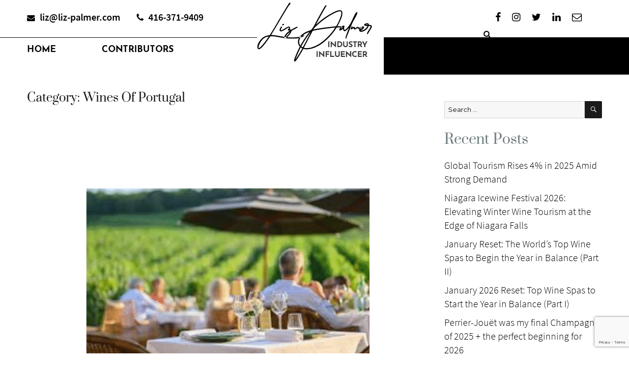

--- FILE ---
content_type: text/html; charset=UTF-8
request_url: https://liz-palmer.com/category/wines-of-portugal/
body_size: 34404
content:
<!DOCTYPE html><html
lang=en-US class=no-js><head><meta
charset="UTF-8"><meta
name="viewport" content="width=device-width, initial-scale=1"><link
rel=profile href=https://gmpg.org/xfn/11><link
rel=stylesheet href=https://cdnjs.cloudflare.com/ajax/libs/font-awesome/4.7.0/css/font-awesome.min.css><link
rel=stylesheet href=https://liz-palmer.com/wp-content/cache/minify/e8d94.css media=all> <script>(function(html){html.className=html.className.replace(/\bno-js\b/,'js')})(document.documentElement);</script> <meta
name='robots' content='index, follow, max-image-preview:large, max-snippet:-1, max-video-preview:-1'><title>Wines of Portugal Archives - Liz Palmer - International Wine and Spirit News</title><link
rel=canonical href=https://liz-palmer.com/category/wines-of-portugal/ ><link
rel=next href=https://liz-palmer.com/category/wines-of-portugal/page/2/ ><meta
property="og:locale" content="en_US"><meta
property="og:type" content="article"><meta
property="og:title" content="Wines of Portugal Archives"><meta
property="og:url" content="https://liz-palmer.com/category/wines-of-portugal/"><meta
property="og:site_name" content="Liz Palmer - International Wine and Spirit News"><meta
name="twitter:card" content="summary_large_image"><meta
name="twitter:site" content="@LizPalmer_Wine"> <script type=application/ld+json class=yoast-schema-graph>{"@context":"https://schema.org","@graph":[{"@type":"CollectionPage","@id":"https://liz-palmer.com/category/wines-of-portugal/","url":"https://liz-palmer.com/category/wines-of-portugal/","name":"Wines of Portugal Archives - Liz Palmer - International Wine and Spirit News","isPartOf":{"@id":"https://liz-palmer.com/#website"},"primaryImageOfPage":{"@id":"https://liz-palmer.com/category/wines-of-portugal/#primaryimage"},"image":{"@id":"https://liz-palmer.com/category/wines-of-portugal/#primaryimage"},"thumbnailUrl":"https://liz-palmer.com/wp-content/uploads/2025/09/Liz-Palmer_European-Wine-Tourism.png","breadcrumb":{"@id":"https://liz-palmer.com/category/wines-of-portugal/#breadcrumb"},"inLanguage":"en-US"},{"@type":"ImageObject","inLanguage":"en-US","@id":"https://liz-palmer.com/category/wines-of-portugal/#primaryimage","url":"https://liz-palmer.com/wp-content/uploads/2025/09/Liz-Palmer_European-Wine-Tourism.png","contentUrl":"https://liz-palmer.com/wp-content/uploads/2025/09/Liz-Palmer_European-Wine-Tourism.png","width":1080,"height":1350},{"@type":"BreadcrumbList","@id":"https://liz-palmer.com/category/wines-of-portugal/#breadcrumb","itemListElement":[{"@type":"ListItem","position":1,"name":"Home","item":"https://liz-palmer.com/"},{"@type":"ListItem","position":2,"name":"Wines of Portugal"}]},{"@type":"WebSite","@id":"https://liz-palmer.com/#website","url":"https://liz-palmer.com/","name":"Liz Palmer - UPSocial Wine & Spirits Agency","description":"International Wine and Spirit News","publisher":{"@id":"https://liz-palmer.com/#/schema/person/78ac49e4ade5b2e61c46fced34df45d0"},"potentialAction":[{"@type":"SearchAction","target":{"@type":"EntryPoint","urlTemplate":"https://liz-palmer.com/?s={search_term_string}"},"query-input":{"@type":"PropertyValueSpecification","valueRequired":true,"valueName":"search_term_string"}}],"inLanguage":"en-US"},{"@type":["Person","Organization"],"@id":"https://liz-palmer.com/#/schema/person/78ac49e4ade5b2e61c46fced34df45d0","name":"lizpalmer","image":{"@type":"ImageObject","inLanguage":"en-US","@id":"https://liz-palmer.com/#/schema/person/image/","url":"https://www.liz-palmer.com/wp-content/uploads/2018/03/Logo-trans.png","contentUrl":"https://www.liz-palmer.com/wp-content/uploads/2018/03/Logo-trans.png","width":204,"height":64,"caption":"lizpalmer"},"logo":{"@id":"https://liz-palmer.com/#/schema/person/image/"}}]}</script> <link
rel=dns-prefetch href=//fonts.googleapis.com><link
rel=dns-prefetch href=//netdna.bootstrapcdn.com><link
rel=alternate type=application/rss+xml title="Liz Palmer - International Wine and Spirit News &raquo; Feed" href=https://liz-palmer.com/feed/ ><link
rel=alternate type=application/rss+xml title="Liz Palmer - International Wine and Spirit News &raquo; Wines of Portugal Category Feed" href=https://liz-palmer.com/category/wines-of-portugal/feed/ > <script>var ajaxurl='https://liz-palmer.com/wp-admin/admin-ajax.php';</script> <style id=wp-img-auto-sizes-contain-inline-css>img:is([sizes=auto i],[sizes^="auto," i]){contain-intrinsic-size:3000px 1500px}</style><style id=wp-emoji-styles-inline-css>img.wp-smiley,img.emoji{display:inline !important;border:none !important;box-shadow:none !important;height:1em !important;width:1em !important;margin:0
0.07em !important;vertical-align:-0.1em !important;background:none !important;padding:0
!important}</style><style id=wp-block-library-inline-css>/*<![CDATA[*/:root{--wp-block-synced-color:#7a00df;--wp-block-synced-color--rgb:122,0,223;--wp-bound-block-color:var(--wp-block-synced-color);--wp-editor-canvas-background:#ddd;--wp-admin-theme-color:#007cba;--wp-admin-theme-color--rgb:0,124,186;--wp-admin-theme-color-darker-10:#006ba1;--wp-admin-theme-color-darker-10--rgb:0,107,160.5;--wp-admin-theme-color-darker-20:#005a87;--wp-admin-theme-color-darker-20--rgb:0,90,135;--wp-admin-border-width-focus:2px}@media (min-resolution:192dpi){:root{--wp-admin-border-width-focus:1.5px}}.wp-element-button{cursor:pointer}:root .has-very-light-gray-background-color{background-color:#eee}:root .has-very-dark-gray-background-color{background-color:#313131}:root .has-very-light-gray-color{color:#eee}:root .has-very-dark-gray-color{color:#313131}:root .has-vivid-green-cyan-to-vivid-cyan-blue-gradient-background{background:linear-gradient(135deg,#00d084,#0693e3)}:root .has-purple-crush-gradient-background{background:linear-gradient(135deg,#34e2e4,#4721fb 50%,#ab1dfe)}:root .has-hazy-dawn-gradient-background{background:linear-gradient(135deg,#faaca8,#dad0ec)}:root .has-subdued-olive-gradient-background{background:linear-gradient(135deg,#fafae1,#67a671)}:root .has-atomic-cream-gradient-background{background:linear-gradient(135deg,#fdd79a,#004a59)}:root .has-nightshade-gradient-background{background:linear-gradient(135deg,#330968,#31cdcf)}:root .has-midnight-gradient-background{background:linear-gradient(135deg,#020381,#2874fc)}:root{--wp--preset--font-size--normal:16px;--wp--preset--font-size--huge:42px}.has-regular-font-size{font-size:1em}.has-larger-font-size{font-size:2.625em}.has-normal-font-size{font-size:var(--wp--preset--font-size--normal)}.has-huge-font-size{font-size:var(--wp--preset--font-size--huge)}.has-text-align-center{text-align:center}.has-text-align-left{text-align:left}.has-text-align-right{text-align:right}.has-fit-text{white-space:nowrap!important}#end-resizable-editor-section{display:none}.aligncenter{clear:both}.items-justified-left{justify-content:flex-start}.items-justified-center{justify-content:center}.items-justified-right{justify-content:flex-end}.items-justified-space-between{justify-content:space-between}.screen-reader-text{border:0;clip-path:inset(50%);height:1px;margin:-1px;overflow:hidden;padding:0;position:absolute;width:1px;word-wrap:normal!important}.screen-reader-text:focus{background-color:#ddd;clip-path:none;color:#444;display:block;font-size:1em;height:auto;left:5px;line-height:normal;padding:15px
23px 14px;text-decoration:none;top:5px;width:auto;z-index:100000}html :where(.has-border-color){border-style:solid}html :where([style*=border-top-color]){border-top-style:solid}html :where([style*=border-right-color]){border-right-style:solid}html :where([style*=border-bottom-color]){border-bottom-style:solid}html :where([style*=border-left-color]){border-left-style:solid}html :where([style*=border-width]){border-style:solid}html :where([style*=border-top-width]){border-top-style:solid}html :where([style*=border-right-width]){border-right-style:solid}html :where([style*=border-bottom-width]){border-bottom-style:solid}html :where([style*=border-left-width]){border-left-style:solid}html :where(img[class*=wp-image-]){height:auto;max-width:100%}:where(figure){margin:0
0 1em}html :where(.is-position-sticky){--wp-admin--admin-bar--position-offset:var(--wp-admin--admin-bar--height,0px)}@media screen and (max-width:600px){html:where(.is-position-sticky){--wp-admin--admin-bar--position-offset:0px}}/*]]>*/</style><style id=wp-block-heading-inline-css>h1:where(.wp-block-heading).has-background,h2:where(.wp-block-heading).has-background,h3:where(.wp-block-heading).has-background,h4:where(.wp-block-heading).has-background,h5:where(.wp-block-heading).has-background,h6:where(.wp-block-heading).has-background{padding:1.25em 2.375em}h1.has-text-align-left[style*=writing-mode]:where([style*=vertical-lr]),h1.has-text-align-right[style*=writing-mode]:where([style*=vertical-rl]),h2.has-text-align-left[style*=writing-mode]:where([style*=vertical-lr]),h2.has-text-align-right[style*=writing-mode]:where([style*=vertical-rl]),h3.has-text-align-left[style*=writing-mode]:where([style*=vertical-lr]),h3.has-text-align-right[style*=writing-mode]:where([style*=vertical-rl]),h4.has-text-align-left[style*=writing-mode]:where([style*=vertical-lr]),h4.has-text-align-right[style*=writing-mode]:where([style*=vertical-rl]),h5.has-text-align-left[style*=writing-mode]:where([style*=vertical-lr]),h5.has-text-align-right[style*=writing-mode]:where([style*=vertical-rl]),h6.has-text-align-left[style*=writing-mode]:where([style*=vertical-lr]),h6.has-text-align-right[style*=writing-mode]:where([style*=vertical-rl]){rotate:180deg}</style><style id=wp-block-image-inline-css>/*<![CDATA[*/.wp-block-image>a,.wp-block-image>figure>a{display:inline-block}.wp-block-image
img{box-sizing:border-box;height:auto;max-width:100%;vertical-align:bottom}@media not (prefers-reduced-motion){.wp-block-image
img.hide{visibility:hidden}.wp-block-image
img.show{animation:show-content-image .4s}}.wp-block-image[style*=border-radius] img,.wp-block-image[style*=border-radius]>a{border-radius:inherit}.wp-block-image.has-custom-border
img{box-sizing:border-box}.wp-block-image.aligncenter{text-align:center}.wp-block-image.alignfull>a,.wp-block-image.alignwide>a{width:100%}.wp-block-image.alignfull img,.wp-block-image.alignwide
img{height:auto;width:100%}.wp-block-image .aligncenter,.wp-block-image .alignleft,.wp-block-image .alignright,.wp-block-image.aligncenter,.wp-block-image.alignleft,.wp-block-image.alignright{display:table}.wp-block-image .aligncenter>figcaption,.wp-block-image .alignleft>figcaption,.wp-block-image .alignright>figcaption,.wp-block-image.aligncenter>figcaption,.wp-block-image.alignleft>figcaption,.wp-block-image.alignright>figcaption{caption-side:bottom;display:table-caption}.wp-block-image
.alignleft{float:left;margin:.5em 1em .5em 0}.wp-block-image
.alignright{float:right;margin:.5em 0 .5em 1em}.wp-block-image
.aligncenter{margin-left:auto;margin-right:auto}.wp-block-image :where(figcaption){margin-bottom:1em;margin-top:.5em}.wp-block-image.is-style-circle-mask
img{border-radius:9999px}@supports ((-webkit-mask-image:none) or (mask-image:none)) or (-webkit-mask-image:none){.wp-block-image.is-style-circle-mask
img{border-radius:0;-webkit-mask-image:url('data:image/svg+xml;utf8,<svg viewBox="0 0 100 100" xmlns=http://www.w3.org/2000/svg><circle cx=50 cy=50 r=50 /></svg>');mask-image:url('data:image/svg+xml;utf8,<svg viewBox="0 0 100 100" xmlns=http://www.w3.org/2000/svg><circle cx=50 cy=50 r=50 /></svg>');mask-mode:alpha;-webkit-mask-position:center;mask-position:center;-webkit-mask-repeat:no-repeat;mask-repeat:no-repeat;-webkit-mask-size:contain;mask-size:contain}}:root :where(.wp-block-image.is-style-rounded img,.wp-block-image .is-style-rounded img){border-radius:9999px}.wp-block-image
figure{margin:0}.wp-lightbox-container{display:flex;flex-direction:column;position:relative}.wp-lightbox-container
img{cursor:zoom-in}.wp-lightbox-container img:hover+button{opacity:1}.wp-lightbox-container
button{align-items:center;backdrop-filter:blur(16px) saturate(180%);background-color:#5a5a5a40;border:none;border-radius:4px;cursor:zoom-in;display:flex;height:20px;justify-content:center;opacity:0;padding:0;position:absolute;right:16px;text-align:center;top:16px;width:20px;z-index:100}@media not (prefers-reduced-motion){.wp-lightbox-container
button{transition:opacity .2s ease}}.wp-lightbox-container button:focus-visible{outline:3px
auto #5a5a5a40;outline:3px
auto -webkit-focus-ring-color;outline-offset:3px}.wp-lightbox-container button:hover{cursor:pointer;opacity:1}.wp-lightbox-container button:focus{opacity:1}.wp-lightbox-container button:focus,.wp-lightbox-container button:hover,.wp-lightbox-container button:not(:hover):not(:active):not(.has-background){background-color:#5a5a5a40;border:none}.wp-lightbox-overlay{box-sizing:border-box;cursor:zoom-out;height:100vh;left:0;overflow:hidden;position:fixed;top:0;visibility:hidden;width:100%;z-index:100000}.wp-lightbox-overlay .close-button{align-items:center;cursor:pointer;display:flex;justify-content:center;min-height:40px;min-width:40px;padding:0;position:absolute;right:calc(env(safe-area-inset-right) + 16px);top:calc(env(safe-area-inset-top) + 16px);z-index:5000000}.wp-lightbox-overlay .close-button:focus,.wp-lightbox-overlay .close-button:hover,.wp-lightbox-overlay .close-button:not(:hover):not(:active):not(.has-background){background:none;border:none}.wp-lightbox-overlay .lightbox-image-container{height:var(--wp--lightbox-container-height);left:50%;overflow:hidden;position:absolute;top:50%;transform:translate(-50%,-50%);transform-origin:top left;width:var(--wp--lightbox-container-width);z-index:9999999999}.wp-lightbox-overlay .wp-block-image{align-items:center;box-sizing:border-box;display:flex;height:100%;justify-content:center;margin:0;position:relative;transform-origin:0 0;width:100%;z-index:3000000}.wp-lightbox-overlay .wp-block-image
img{height:var(--wp--lightbox-image-height);min-height:var(--wp--lightbox-image-height);min-width:var(--wp--lightbox-image-width);width:var(--wp--lightbox-image-width)}.wp-lightbox-overlay .wp-block-image
figcaption{display:none}.wp-lightbox-overlay
button{background:none;border:none}.wp-lightbox-overlay
.scrim{background-color:#fff;height:100%;opacity:.9;position:absolute;width:100%;z-index:2000000}.wp-lightbox-overlay.active{visibility:visible}@media not (prefers-reduced-motion){.wp-lightbox-overlay.active{animation:turn-on-visibility .25s both}.wp-lightbox-overlay.active
img{animation:turn-on-visibility .35s both}.wp-lightbox-overlay.show-closing-animation:not(.active){animation:turn-off-visibility .35s both}.wp-lightbox-overlay.show-closing-animation:not(.active) img{animation:turn-off-visibility .25s both}.wp-lightbox-overlay.zoom.active{animation:none;opacity:1;visibility:visible}.wp-lightbox-overlay.zoom.active .lightbox-image-container{animation:lightbox-zoom-in .4s}.wp-lightbox-overlay.zoom.active .lightbox-image-container
img{animation:none}.wp-lightbox-overlay.zoom.active
.scrim{animation:turn-on-visibility .4s forwards}.wp-lightbox-overlay.zoom.show-closing-animation:not(.active){animation:none}.wp-lightbox-overlay.zoom.show-closing-animation:not(.active) .lightbox-image-container{animation:lightbox-zoom-out .4s}.wp-lightbox-overlay.zoom.show-closing-animation:not(.active) .lightbox-image-container
img{animation:none}.wp-lightbox-overlay.zoom.show-closing-animation:not(.active) .scrim{animation:turn-off-visibility .4s forwards}}@keyframes show-content-image{0%{visibility:hidden}99%{visibility:hidden}to{visibility:visible}}@keyframes turn-on-visibility{0%{opacity:0}to{opacity:1}}@keyframes turn-off-visibility{0%{opacity:1;visibility:visible}99%{opacity:0;visibility:visible}to{opacity:0;visibility:hidden}}@keyframes lightbox-zoom-in{0%{transform:translate(calc((-100vw + var(--wp--lightbox-scrollbar-width))/2 + var(--wp--lightbox-initial-left-position)),calc(-50vh + var(--wp--lightbox-initial-top-position))) scale(var(--wp--lightbox-scale))}to{transform:translate(-50%,-50%) scale(1)}}@keyframes lightbox-zoom-out{0%{transform:translate(-50%,-50%) scale(1);visibility:visible}99%{visibility:visible}to{transform:translate(calc((-100vw + var(--wp--lightbox-scrollbar-width))/2 + var(--wp--lightbox-initial-left-position)),calc(-50vh + var(--wp--lightbox-initial-top-position))) scale(var(--wp--lightbox-scale));visibility:hidden}}/*]]>*/</style><style id=wp-block-list-inline-css>ol,ul{box-sizing:border-box}:root :where(.wp-block-list.has-background){padding:1.25em 2.375em}</style><style id=wp-block-search-inline-css>.wp-block-search__button{margin-left:10px;word-break:normal}.wp-block-search__button.has-icon{line-height:0}.wp-block-search__button
svg{height:1.25em;min-height:24px;min-width:24px;width:1.25em;fill:currentColor;vertical-align:text-bottom}:where(.wp-block-search__button){border:1px
solid #ccc;padding:6px
10px}.wp-block-search__inside-wrapper{display:flex;flex:auto;flex-wrap:nowrap;max-width:100%}.wp-block-search__label{width:100%}.wp-block-search.wp-block-search__button-only .wp-block-search__button{box-sizing:border-box;display:flex;flex-shrink:0;justify-content:center;margin-left:0;max-width:100%}.wp-block-search.wp-block-search__button-only .wp-block-search__inside-wrapper{min-width:0!important;transition-property:width}.wp-block-search.wp-block-search__button-only .wp-block-search__input{flex-basis:100%;transition-duration:.3s}.wp-block-search.wp-block-search__button-only.wp-block-search__searchfield-hidden,.wp-block-search.wp-block-search__button-only.wp-block-search__searchfield-hidden .wp-block-search__inside-wrapper{overflow:hidden}.wp-block-search.wp-block-search__button-only.wp-block-search__searchfield-hidden .wp-block-search__input{border-left-width:0!important;border-right-width:0!important;flex-basis:0;flex-grow:0;margin:0;min-width:0!important;padding-left:0!important;padding-right:0!important;width:0!important}:where(.wp-block-search__input){appearance:none;border:1px
solid #949494;flex-grow:1;font-family:inherit;font-size:inherit;font-style:inherit;font-weight:inherit;letter-spacing:inherit;line-height:inherit;margin-left:0;margin-right:0;min-width:3rem;padding:8px;text-decoration:unset!important;text-transform:inherit}:where(.wp-block-search__button-inside .wp-block-search__inside-wrapper){background-color:#fff;border:1px
solid #949494;box-sizing:border-box;padding:4px}:where(.wp-block-search__button-inside .wp-block-search__inside-wrapper) .wp-block-search__input{border:none;border-radius:0;padding:0
4px}:where(.wp-block-search__button-inside .wp-block-search__inside-wrapper) .wp-block-search__input:focus{outline:none}:where(.wp-block-search__button-inside .wp-block-search__inside-wrapper) :where(.wp-block-search__button){padding:4px
8px}.wp-block-search.aligncenter .wp-block-search__inside-wrapper{margin:auto}.wp-block[data-align=right] .wp-block-search.wp-block-search__button-only .wp-block-search__inside-wrapper{float:right}</style><style id=wp-block-paragraph-inline-css>.is-small-text{font-size:.875em}.is-regular-text{font-size:1em}.is-large-text{font-size:2.25em}.is-larger-text{font-size:3em}.has-drop-cap:not(:focus):first-letter {float:left;font-size:8.4em;font-style:normal;font-weight:100;line-height:.68;margin:.05em .1em 0 0;text-transform:uppercase}body.rtl .has-drop-cap:not(:focus):first-letter {float:none;margin-left:.1em}p.has-drop-cap.has-background{overflow:hidden}:root :where(p.has-background){padding:1.25em 2.375em}:where(p.has-text-color:not(.has-link-color)) a{color:inherit}p.has-text-align-left[style*="writing-mode:vertical-lr"],p.has-text-align-right[style*="writing-mode:vertical-rl"]{rotate:180deg}</style><style id=global-styles-inline-css>/*<![CDATA[*/:root{--wp--preset--aspect-ratio--square:1;--wp--preset--aspect-ratio--4-3:4/3;--wp--preset--aspect-ratio--3-4:3/4;--wp--preset--aspect-ratio--3-2:3/2;--wp--preset--aspect-ratio--2-3:2/3;--wp--preset--aspect-ratio--16-9:16/9;--wp--preset--aspect-ratio--9-16:9/16;--wp--preset--color--black:#000;--wp--preset--color--cyan-bluish-gray:#abb8c3;--wp--preset--color--white:#fff;--wp--preset--color--pale-pink:#f78da7;--wp--preset--color--vivid-red:#cf2e2e;--wp--preset--color--luminous-vivid-orange:#ff6900;--wp--preset--color--luminous-vivid-amber:#fcb900;--wp--preset--color--light-green-cyan:#7bdcb5;--wp--preset--color--vivid-green-cyan:#00d084;--wp--preset--color--pale-cyan-blue:#8ed1fc;--wp--preset--color--vivid-cyan-blue:#0693e3;--wp--preset--color--vivid-purple:#9b51e0;--wp--preset--gradient--vivid-cyan-blue-to-vivid-purple:linear-gradient(135deg,rgb(6,147,227) 0%,rgb(155,81,224) 100%);--wp--preset--gradient--light-green-cyan-to-vivid-green-cyan:linear-gradient(135deg,rgb(122,220,180) 0%,rgb(0,208,130) 100%);--wp--preset--gradient--luminous-vivid-amber-to-luminous-vivid-orange:linear-gradient(135deg,rgb(252,185,0) 0%,rgb(255,105,0) 100%);--wp--preset--gradient--luminous-vivid-orange-to-vivid-red:linear-gradient(135deg,rgb(255,105,0) 0%,rgb(207,46,46) 100%);--wp--preset--gradient--very-light-gray-to-cyan-bluish-gray:linear-gradient(135deg,rgb(238,238,238) 0%,rgb(169,184,195) 100%);--wp--preset--gradient--cool-to-warm-spectrum:linear-gradient(135deg,rgb(74,234,220) 0%,rgb(151,120,209) 20%,rgb(207,42,186) 40%,rgb(238,44,130) 60%,rgb(251,105,98) 80%,rgb(254,248,76) 100%);--wp--preset--gradient--blush-light-purple:linear-gradient(135deg,rgb(255,206,236) 0%,rgb(152,150,240) 100%);--wp--preset--gradient--blush-bordeaux:linear-gradient(135deg,rgb(254,205,165) 0%,rgb(254,45,45) 50%,rgb(107,0,62) 100%);--wp--preset--gradient--luminous-dusk:linear-gradient(135deg,rgb(255,203,112) 0%,rgb(199,81,192) 50%,rgb(65,88,208) 100%);--wp--preset--gradient--pale-ocean:linear-gradient(135deg,rgb(255,245,203) 0%,rgb(182,227,212) 50%,rgb(51,167,181) 100%);--wp--preset--gradient--electric-grass:linear-gradient(135deg,rgb(202,248,128) 0%,rgb(113,206,126) 100%);--wp--preset--gradient--midnight:linear-gradient(135deg,rgb(2,3,129) 0%,rgb(40,116,252) 100%);--wp--preset--font-size--small:13px;--wp--preset--font-size--medium:20px;--wp--preset--font-size--large:36px;--wp--preset--font-size--x-large:42px;--wp--preset--spacing--20:0.44rem;--wp--preset--spacing--30:0.67rem;--wp--preset--spacing--40:1rem;--wp--preset--spacing--50:1.5rem;--wp--preset--spacing--60:2.25rem;--wp--preset--spacing--70:3.38rem;--wp--preset--spacing--80:5.06rem;--wp--preset--shadow--natural:6px 6px 9px rgba(0, 0, 0, 0.2);--wp--preset--shadow--deep:12px 12px 50px rgba(0, 0, 0, 0.4);--wp--preset--shadow--sharp:6px 6px 0px rgba(0, 0, 0, 0.2);--wp--preset--shadow--outlined:6px 6px 0px -3px rgb(255, 255, 255), 6px 6px rgb(0, 0, 0);--wp--preset--shadow--crisp:6px 6px 0px rgb(0, 0, 0)}:where(.is-layout-flex){gap:0.5em}:where(.is-layout-grid){gap:0.5em}body .is-layout-flex{display:flex}.is-layout-flex{flex-wrap:wrap;align-items:center}.is-layout-flex>:is(*,div){margin:0}body .is-layout-grid{display:grid}.is-layout-grid>:is(*,div){margin:0}:where(.wp-block-columns.is-layout-flex){gap:2em}:where(.wp-block-columns.is-layout-grid){gap:2em}:where(.wp-block-post-template.is-layout-flex){gap:1.25em}:where(.wp-block-post-template.is-layout-grid){gap:1.25em}.has-black-color{color:var(--wp--preset--color--black) !important}.has-cyan-bluish-gray-color{color:var(--wp--preset--color--cyan-bluish-gray) !important}.has-white-color{color:var(--wp--preset--color--white) !important}.has-pale-pink-color{color:var(--wp--preset--color--pale-pink) !important}.has-vivid-red-color{color:var(--wp--preset--color--vivid-red) !important}.has-luminous-vivid-orange-color{color:var(--wp--preset--color--luminous-vivid-orange) !important}.has-luminous-vivid-amber-color{color:var(--wp--preset--color--luminous-vivid-amber) !important}.has-light-green-cyan-color{color:var(--wp--preset--color--light-green-cyan) !important}.has-vivid-green-cyan-color{color:var(--wp--preset--color--vivid-green-cyan) !important}.has-pale-cyan-blue-color{color:var(--wp--preset--color--pale-cyan-blue) !important}.has-vivid-cyan-blue-color{color:var(--wp--preset--color--vivid-cyan-blue) !important}.has-vivid-purple-color{color:var(--wp--preset--color--vivid-purple) !important}.has-black-background-color{background-color:var(--wp--preset--color--black) !important}.has-cyan-bluish-gray-background-color{background-color:var(--wp--preset--color--cyan-bluish-gray) !important}.has-white-background-color{background-color:var(--wp--preset--color--white) !important}.has-pale-pink-background-color{background-color:var(--wp--preset--color--pale-pink) !important}.has-vivid-red-background-color{background-color:var(--wp--preset--color--vivid-red) !important}.has-luminous-vivid-orange-background-color{background-color:var(--wp--preset--color--luminous-vivid-orange) !important}.has-luminous-vivid-amber-background-color{background-color:var(--wp--preset--color--luminous-vivid-amber) !important}.has-light-green-cyan-background-color{background-color:var(--wp--preset--color--light-green-cyan) !important}.has-vivid-green-cyan-background-color{background-color:var(--wp--preset--color--vivid-green-cyan) !important}.has-pale-cyan-blue-background-color{background-color:var(--wp--preset--color--pale-cyan-blue) !important}.has-vivid-cyan-blue-background-color{background-color:var(--wp--preset--color--vivid-cyan-blue) !important}.has-vivid-purple-background-color{background-color:var(--wp--preset--color--vivid-purple) !important}.has-black-border-color{border-color:var(--wp--preset--color--black) !important}.has-cyan-bluish-gray-border-color{border-color:var(--wp--preset--color--cyan-bluish-gray) !important}.has-white-border-color{border-color:var(--wp--preset--color--white) !important}.has-pale-pink-border-color{border-color:var(--wp--preset--color--pale-pink) !important}.has-vivid-red-border-color{border-color:var(--wp--preset--color--vivid-red) !important}.has-luminous-vivid-orange-border-color{border-color:var(--wp--preset--color--luminous-vivid-orange) !important}.has-luminous-vivid-amber-border-color{border-color:var(--wp--preset--color--luminous-vivid-amber) !important}.has-light-green-cyan-border-color{border-color:var(--wp--preset--color--light-green-cyan) !important}.has-vivid-green-cyan-border-color{border-color:var(--wp--preset--color--vivid-green-cyan) !important}.has-pale-cyan-blue-border-color{border-color:var(--wp--preset--color--pale-cyan-blue) !important}.has-vivid-cyan-blue-border-color{border-color:var(--wp--preset--color--vivid-cyan-blue) !important}.has-vivid-purple-border-color{border-color:var(--wp--preset--color--vivid-purple) !important}.has-vivid-cyan-blue-to-vivid-purple-gradient-background{background:var(--wp--preset--gradient--vivid-cyan-blue-to-vivid-purple) !important}.has-light-green-cyan-to-vivid-green-cyan-gradient-background{background:var(--wp--preset--gradient--light-green-cyan-to-vivid-green-cyan) !important}.has-luminous-vivid-amber-to-luminous-vivid-orange-gradient-background{background:var(--wp--preset--gradient--luminous-vivid-amber-to-luminous-vivid-orange) !important}.has-luminous-vivid-orange-to-vivid-red-gradient-background{background:var(--wp--preset--gradient--luminous-vivid-orange-to-vivid-red) !important}.has-very-light-gray-to-cyan-bluish-gray-gradient-background{background:var(--wp--preset--gradient--very-light-gray-to-cyan-bluish-gray) !important}.has-cool-to-warm-spectrum-gradient-background{background:var(--wp--preset--gradient--cool-to-warm-spectrum) !important}.has-blush-light-purple-gradient-background{background:var(--wp--preset--gradient--blush-light-purple) !important}.has-blush-bordeaux-gradient-background{background:var(--wp--preset--gradient--blush-bordeaux) !important}.has-luminous-dusk-gradient-background{background:var(--wp--preset--gradient--luminous-dusk) !important}.has-pale-ocean-gradient-background{background:var(--wp--preset--gradient--pale-ocean) !important}.has-electric-grass-gradient-background{background:var(--wp--preset--gradient--electric-grass) !important}.has-midnight-gradient-background{background:var(--wp--preset--gradient--midnight) !important}.has-small-font-size{font-size:var(--wp--preset--font-size--small) !important}.has-medium-font-size{font-size:var(--wp--preset--font-size--medium) !important}.has-large-font-size{font-size:var(--wp--preset--font-size--large) !important}.has-x-large-font-size{font-size:var(--wp--preset--font-size--x-large) !important}/*]]>*/</style><style id=classic-theme-styles-inline-css>/*! This file is auto-generated */
.wp-block-button__link{color:#fff;background-color:#32373c;border-radius:9999px;box-shadow:none;text-decoration:none;padding:calc(.667em + 2px) calc(1.333em + 2px);font-size:1.125em}.wp-block-file__button{background:#32373c;color:#fff;text-decoration:none}</style><link
rel=stylesheet href=https://liz-palmer.com/wp-content/cache/minify/6139f.css media=all><link
rel=stylesheet id=twentysixteen-fonts-css href='https://fonts.googleapis.com/css?family=Merriweather%3A400%2C700%2C900%2C400italic%2C700italic%2C900italic%7CMontserrat%3A400%2C700%7CInconsolata%3A400&#038;subset=latin%2Clatin-ext&#038;display=swap' type=text/css media=all><link
rel=stylesheet href=https://liz-palmer.com/wp-content/cache/minify/8442f.css media=all><link
rel=stylesheet id=font-awesome-css href='//netdna.bootstrapcdn.com/font-awesome/4.7.0/css/font-awesome.min.css?ver=6.9' type=text/css media=all><style id=akismet-widget-style-inline-css>/*<![CDATA[*/.a-stats{--akismet-color-mid-green:#357b49;--akismet-color-white:#fff;--akismet-color-light-grey:#f6f7f7;max-width:350px;width:auto}.a-stats
*{all:unset;box-sizing:border-box}.a-stats
strong{font-weight:600}.a-stats a.a-stats__link,
.a-stats a.a-stats__link:visited,
.a-stats a.a-stats__link:active{background:var(--akismet-color-mid-green);border:none;box-shadow:none;border-radius:8px;color:var(--akismet-color-white);cursor:pointer;display:block;font-family:-apple-system,BlinkMacSystemFont,'Segoe UI','Roboto','Oxygen-Sans','Ubuntu','Cantarell','Helvetica Neue',sans-serif;font-weight:500;padding:12px;text-align:center;text-decoration:none;transition:all 0.2s ease}.widget .a-stats a.a-stats__link:focus{background:var(--akismet-color-mid-green);color:var(--akismet-color-white);text-decoration:none}.a-stats a.a-stats__link:hover{filter:brightness(110%);box-shadow:0 4px 12px rgba(0, 0, 0, 0.06), 0 0 2px rgba(0, 0, 0, 0.16)}.a-stats
.count{color:var(--akismet-color-white);display:block;font-size:1.5em;line-height:1.4;padding:0
13px;white-space:nowrap}/*]]>*/</style> <script src=https://liz-palmer.com/wp-content/cache/minify/901c5.js></script> <link
rel=https://api.w.org/ href=https://liz-palmer.com/wp-json/ ><link
rel=alternate title=JSON type=application/json href=https://liz-palmer.com/wp-json/wp/v2/categories/2072><link
rel=EditURI type=application/rsd+xml title=RSD href=https://liz-palmer.com/xmlrpc.php?rsd><style id=twentysixteen-header-css>.site-branding{margin:0
auto 0 0}.site-branding .site-title,.site-description{clip:rect(1px, 1px, 1px, 1px);position:absolute}</style><link
rel=icon href=https://liz-palmer.com/wp-content/uploads/2018/08/fav-icon-1.png sizes=32x32><link
rel=icon href=https://liz-palmer.com/wp-content/uploads/2018/08/fav-icon-1.png sizes=192x192><link
rel=apple-touch-icon href=https://liz-palmer.com/wp-content/uploads/2018/08/fav-icon-1.png><meta
name="msapplication-TileImage" content="https://liz-palmer.com/wp-content/uploads/2018/08/fav-icon-1.png"><style id=wp-custom-css>.container{margin:0
auto;max-width:1170px;width:100%}.mobile-menu{display:none;float:left;width:100%}@media screen and (min-width:686px) and (max-width: 1024px){.companies-new{padding:20px
0 80px !important}}.main-navigation
a{padding:10px
40px}.site-header.fixedheader .main-navigation
a{padding:10px
40px 20px}@media screen and (max-width:980px){div#home-banner{background-position:75% 100% !important}}#home-bannernew
h1{font-size:60px;letter-spacing:-1px;line-height:34px;text-transform:uppercase;color:#393939;font-weight:300;font-family:"Josefin Sans",sans-serif}#home-bannernew
h3{font-size:20px;letter-spacing:0px;line-height:26px;text-transform:uppercase;color:#000;font-weight:400;font-family:"Josefin Sans",sans-serif;margin-top:40px}.top-header{float:left;width:100%;padding:5px
0 5px}div#block-4{padding-top:0px}ul.email-section i:before{color:#000}#masthead.site-header{position:unset;float:left}#masthead.site-header::after{clear:none;display:table;content:""}header
h3.mb_20{display:none}#article-top-row::before{background:none}.top-header
.widget{padding-top:15px}.top-header .widget ul li
a{color:#000;font-size:20px;letter-spacing:0px;line-height:30px;color:#000;font-weight:600;font-family:"Source Sans Pro",sans-serif}ul.social-media-icons{border-right:none;padding-right:0px}.fa-search:before{color:#000}.middle-logo{background-color:#fff;z-index:9999999;position:relative}#masthead.site-header{position:relative;overflow:hidden}.site-header:before{content:'';position:absolute;left:0px;width:50%;height:1px;top:50%;bottom:0px;background-color:#000}.site-header:after{content:'';position:absolute;right:-8%;width:50%;top:50%;height:1px;bottom:0px;background-color:#000}button.wp-block-search__button{position:relative;font-size:0px;width:25px}button.wp-block-search__button:after{content:"\f002";position:absolute;font-family:'FontAwesome';left:5px;font-size:14px;top:3px}.top-header{border-bottom:none}.top-header .site-inner{width:40%;float:left}.top-header .site-inner.logo_text{float:right;width:40%}.middle-logo{float:left;width:20%}.middle-logo .widget, .top-header
.widget{width:100%}.top-header .widget:nth-child(2){padding-left:0px}.top-header #nav_menu-5 ul
li{padding-right:90px}.top-header #nav_menu-5 ul li a, .top-header #nav_menu-6 ul li
a{font-size:18px;letter-spacing:0px;line-height:30px;text-transform:uppercase;color:#000;font-weight:700;font-family:"Josefin Sans",sans-serif}.top-header #nav_menu-5
ul{text-align:left}.top-header div#nav_menu-5, .top-header div#nav_menu-6{margin-top:28px}div#nav_menu-6{float:right;text-align:right}div#nav_menu-6 ul
li{padding-left:90px}.top-header div#text-3{padding-top:15px}.top-header div#nav_menu-5{padding-top:8px}.top-header #text-8{color:#000;padding-top:15px}#block-3 .wp-block-search__inside-wrapper{padding:0px;border:none}label.wp-block-search__label{display:none}button.wp-block-search__button.has-icon{padding:0px;margin:0px
!important;border:none !important}.top-header
.widget_search{right:0px}button.wp-block-search__button.has-icon:hover{background:#000;color:#fff}.top-header .widget ul li a:hover{color:#c3b157 !important}.wp-block-search__inside-wrapper{padding:0px
!important;border:none !important}button.wp-block-search__button{margin:0px;border:0px;padding:10px
5px !important}form.wp-block-search{width:195px;border:1px
solid #000}button.wp-block-search__button:hover{background:#fff}.top-header
.widget_search{right:85px}@media screen and (max-width: 1680px){.site-header:after{right:-9%}}@media screen and (max-width: 1480px){.site-header:after{right:-10%;width:49%}}@media screen and (max-width: 1366px){#media_image-2 a:after, #media_image-2 a:before{width:40%;top:15%}}@media screen and (max-width: 1170px){.container{width:100%;padding-left:20px;padding-right:20px}.top-header #nav_menu-5 ul li:first-child{padding-right:60px}.top-header #nav_menu-5 ul li:last-child{padding-right:00px}div#nav_menu-6 ul li:first-child{padding-left:0px}div#nav_menu-6 ul li:last-child{padding-left:60px}.top-header
.widget_search{right:110px}}@media screen and (max-width: 1008px){ul.email-section li
a{display:none}.top-header
.widget_search{top:4px}}@media screen and (max-width: 999px){.top-header .widget:nth-child(1){text-align:left;padding-top:15px}.top-header
.widget_search{top:0}.top-header ul.social-media-icons{width:100%;max-width:100%;margin-right:32px;float:right;text-align:right}.site-inner.logo_text{padding-top:0px}.top-header #text-8{color:#000;padding-top:0px;padding-left:0;right:15px;height:30px}.top-header #text-8{top:15%}}@media screen and (max-width: 940px){#media_image-2 a:after, #media_image-2 a:before{top:11%}.top-header #nav_menu-5 ul li a, .top-header #nav_menu-6 ul li
a{font-size:15px}.top-header #nav_menu-5 ul li:first-child{padding-right:40px}div#nav_menu-6 ul li:last-child{padding-left:40px}}@media screen and (max-width: 909px){#menu-toggle::after,#menu-toggle::before{background:#000}#menu-toggle::after{top:20px}#menu-toggle{border-bottom:2px solid #000;margin-left:10px !important;margin-bottom:30px;margin-top:0px;padding:10px
0 0}button.wp-block-search__button{padding:0px
5px !important}}@media screen and (max-width: 657px){.top-header #nav_menu-5 ul li:first-child{padding-right:20px}div#nav_menu-6 ul li:last-child{padding-left:20px}ul.social-media-icons
li{padding:0
5px}#home-bannernew
h1{font-size:42px}#home-bannernew
h3{font-size:16px}}@media screen and (max-width: 577px){.container{width:100%;padding-left:0px;padding-right:0px}#media_image-2 a:after, #media_image-2 a:before{width:35%}.top-header #nav_menu-5 ul li:first-child{padding-right:10px}div#nav_menu-6 ul li:last-child{padding-left:10px}.top-header
.widget_search{right:105px}form.wp-block-search{width:172px}}@media screen and (max-width: 515px){.top-header .site-inner.logo_text, .top-header div#nav_menu-5{display:none}.middle-logo, .top-header .site-inner{width:100%}.top-header .widget:nth-child(1){padding-top:0px}.mobile-menu{display:block;text-align:center}.middle-logo div#block-4{text-align:center;padding-top:0px}.site-header:before,#masthead.site-header::after{content:none}#home-bannernew
h3{width:50%}.home #home-bannernew{background-position:85%}#home-bannernew h3
br{display:none}}@media screen and (max-width: 490px){.home #home-bannernew{background-position:70%}div#home-bannernew{padding:50px
0px}}@media screen and (max-width: 420px){.home #home-bannernew{background-position:65%}#home-bannernew
h3{width:100%}}</style><div
align=center>
<noscript><div
style="position:fixed; top:0px; left:0px; z-index:3000; height:100%; width:100%; background-color:#FFFFFF">
<br><br><div
style="font-family: Tahoma; font-size: 14px; background-color:#FFFFCC; border: 1pt solid Black; padding: 10pt;">
Sorry, you have Javascript Disabled! To see this page as it is meant to appear, please enable your Javascript!</div></div>
</noscript></div> <script async src="https://www.googletagmanager.com/gtag/js?id=UA-109872965-1"></script> <script>window.dataLayer=window.dataLayer||[];function gtag(){dataLayer.push(arguments);}
gtag('js',new Date());gtag('config','UA-109872965-1');</script> </head><body
data-rsssl=1 class="archive category category-wines-of-portugal category-2072 wp-custom-logo wp-theme-lizpalmer group-blog hfeed"><div
id=page class=site>
<a
class="skip-link screen-reader-text" href=#content>Skip to content</a><header
id=masthead class=site-header role=banner><div
class=container><div
class=top-header><div
class=site-inner><div
id=text-2 class="widget widget_text"><div
class=textwidget><ul
class=email-section>
<li><i
class="fa fa-envelope" aria-hidden=true></i><a
href=mailto:liz@lizpalmer.com>liz@liz-palmer.com</a></li>
<li><i
class="fa fa-phone" aria-hidden=true></i><a
href="tel: 416-371-9409">416-371-9409</a></li></ul></div></div><div
id=nav_menu-5 class="widget widget_nav_menu"><div
class=menu-header-left-menu-container><ul
id=menu-header-left-menu class=menu><li
id=menu-item-13421 class="menu-item menu-item-type-post_type menu-item-object-page menu-item-13421"><a
href=https://liz-palmer.com/home-2/ >Home</a></li>
<li
id=menu-item-13420 class="menu-item menu-item-type-post_type menu-item-object-page menu-item-13420"><a
href=https://liz-palmer.com/contributors/ >Contributors</a></li></ul></div></div></div><div
class=middle-logo><div
id=block-4 class="widget widget_block widget_media_image"><figure
class="wp-block-image size-full"><a
href=https://www.liz-palmer.com/ ><img
decoding=async width=234 height=121 src=https://www.liz-palmer.com/wp-content/uploads/2022/09/new-logo-liz-1.png alt class=wp-image-13616></a></figure></div></div><div
class="site-inner logo_text"><div
id=text-3 class="widget widget_text"><div
class=textwidget><ul
class=social-media-icons>  <li>
<a
class=facebook target=_blank href=https://www.facebook.com/LizPalmerWineandSpirits>
<i
class="fa fa-facebook" title=facebook></i>
</a>
</li>
<li>
<a
class=instagram target=_blank href=https://www.instagram.com/lizpalmer_/ >
<i
class="fa fa-instagram" title=instagram></i>
</a>
</li>
<li>
<a
class=twitter target=_blank href=https://twitter.com/LizPalmer_Wine>
<i
class="fa fa-twitter" title=twitter></i>
</a>
</li>
<li>
<a
class=linkedin target=_blank href=https://www.linkedin.com/in/lizpalmer2/ >
<i
class="fa fa-linkedin" title=linkedin></i>
</a>
</li>
<li>
<a
class=envelope-o target=_blank href=mailto:liz@liz-palmer.com>
<i
class="fa fa-envelope-o" title=envelope-o></i>
</a>
</li></ul></div></div><div
id=block-10 class="widget widget_block widget_text"><p><i
class="fa fa-search" aria-hidden=true></i></p></div><div
id=nav_menu-6 class="widget widget_nav_menu"><div
class=menu-header-right-menu-container><ul
id=menu-header-right-menu class=menu><li
id=menu-item-13423 class="menu-item menu-item-type-post_type menu-item-object-page menu-item-13423"><a
href=https://liz-palmer.com/articles-news/ >Articles</a></li>
<li
id=menu-item-13422 class="menu-item menu-item-type-post_type menu-item-object-page menu-item-13422"><a
href=https://liz-palmer.com/about/ >About</a></li></ul></div></div><div
id=block-5 class="widget widget_block widget_search"><form
role=search method=get action=https://liz-palmer.com/ class="wp-block-search__button-inside wp-block-search__text-button wp-block-search"    ><label
class=wp-block-search__label for=wp-block-search__input-1 >Search</label><div
class=wp-block-search__inside-wrapper ><input
class=wp-block-search__input id=wp-block-search__input-1 placeholder value type=search name=s required><button
aria-label=Search class="wp-block-search__button wp-element-button" type=submit >Search</button></div></form></div></div></div><div
class=mobile-menu>
<button
id=menu-toggle class=menu-toggle>Menu</button><div
id=site-header-menu class=site-header-menu><nav
id=site-navigation class=main-navigation role=navigation aria-label="Primary Menu"><div
class=menu-main_menu-container><ul
id=menu-main_menu class=primary-menu><li
id=menu-item-10722 class="menu-item menu-item-type-post_type menu-item-object-page menu-item-10722"><a
href=https://liz-palmer.com/home-2-2/ >Home</a></li>
<li
id=menu-item-7706 class="contact-menu menu-item menu-item-type-post_type menu-item-object-page menu-item-7706"><a
href=https://liz-palmer.com/contact-us/ >Contact Us</a></li>
<li
id=menu-item-31 class="menu-item menu-item-type-post_type menu-item-object-page menu-item-has-children menu-item-31"><a
href=https://liz-palmer.com/articles-news/ >Articles / News</a><ul
class=sub-menu>
<li
id=menu-item-10724 class="menu-item menu-item-type-post_type menu-item-object-page menu-item-10724"><a
href=https://liz-palmer.com/contributors-2/ >Wine News provided by Cision</a></li></ul>
</li>
<li
id=menu-item-313 class="menu-item menu-item-type-post_type menu-item-object-page menu-item-has-children menu-item-313"><a
href=https://liz-palmer.com/about/ >About</a><ul
class=sub-menu>
<li
id=menu-item-315 class="menu-item menu-item-type-post_type menu-item-object-page menu-item-315"><a
href=https://liz-palmer.com/about/about-liz-palmer/ >About Liz Palmer</a></li>
<li
id=menu-item-7854 class="menu-item menu-item-type-post_type menu-item-object-page menu-item-7854"><a
href=https://liz-palmer.com/about/awards-accolades/ >Awards &#038; Accolades</a></li>
<li
id=menu-item-414 class="amazon_new_window menu-item menu-item-type-custom menu-item-object-custom menu-item-414"><a
target=_blank href=https://www.amazon.com/Ultimate-Guide-Champagne-Liz-Palmer/dp/0991894634/ >Purchase Book</a></li></ul>
</li>
<li
id=menu-item-11739 class="menu-item menu-item-type-post_type menu-item-object-page menu-item-11739"><a
href=https://liz-palmer.com/contributors/ >Contributors</a></li></ul></div></nav></div></div></header><div
class=site-inner><div
id=content class=site-content></div><div
id=primary class=content-area><main
id=main class=site-main role=main><header
class=page-header><h1 class="page-title">Category: <span>Wines of Portugal</span></h1></header><article
id=post-16468 class="post-16468 post type-post status-publish format-standard has-post-thumbnail hentry category-austrian-wine category-bordeaux-wine category-burgundy category-champagne category-champagne-region category-italian-wine category-travel category-wine category-wine-news category-wine-tourism category-wine-trade category-wine-trends category-wines-of-bulgaria category-wines-of-portugal tag-european-wine-tourism tag-france-wine-tourism tag-italian-wine-tourism tag-tourism tag-wine-tourism"><header
class=entry-header><h2 class="entry-title"><a
href=https://liz-palmer.com/european-wine-tourism-index-2025-ranking-europes-leading-wine-destinations/ rel=bookmark>European Wine Tourism Index 2025: Ranking Europe’s Leading Wine Destinations</a></h2></header>
<a
class=post-thumbnail href=https://liz-palmer.com/european-wine-tourism-index-2025-ranking-europes-leading-wine-destinations/ aria-hidden=true>
<img
width=1080 height=1350 src=https://liz-palmer.com/wp-content/uploads/2025/09/Liz-Palmer_European-Wine-Tourism.png class="attachment-post-thumbnail size-post-thumbnail wp-post-image" alt="European Wine Tourism Index 2025: Ranking Europe’s Leading Wine Destinations" decoding=async fetchpriority=high srcset="https://liz-palmer.com/wp-content/uploads/2025/09/Liz-Palmer_European-Wine-Tourism.png 1080w, https://liz-palmer.com/wp-content/uploads/2025/09/Liz-Palmer_European-Wine-Tourism-240x300.png 240w, https://liz-palmer.com/wp-content/uploads/2025/09/Liz-Palmer_European-Wine-Tourism-819x1024.png 819w, https://liz-palmer.com/wp-content/uploads/2025/09/Liz-Palmer_European-Wine-Tourism-768x960.png 768w" sizes="(max-width: 709px) 85vw, (max-width: 909px) 67vw, (max-width: 984px) 60vw, (max-width: 1362px) 62vw, 840px">	</a><div
class=entry-content><p>Wine tourism represents one of the fastest-growing segments of global cultural and experiential travel. According to a recent survey by TUI Musement, more than 91% of respondents expressed interest in wine-related travel, with the highest engagement among travellers aged 18 to 44. Responding to this demand, and coinciding with Europe’s harvest season, TUI Musement has introduced the inaugural “European Wine Tourism Index 2025,” the first data-driven ranking of Europe’s most attractive destinations for wine tourism.</p><p>Unlike perception-based surveys, the Index employs quantitative data and official registries to assess both viticultural heritage and tourism potential. By combining traditional measures of production with indicators of cultural recognition and international prestige, the Index provides a comparative framework for understanding the evolving dynamics of Europe’s wine tourism map.</p><p><strong>Methodology</strong></p><p>The Index evaluates European Union member states (with a minimum vineyard area of 500 hectares) across five weighted categories:</p><p>Vineyard surface area (20%)</p><p>Vineyard land dedicated to PDO and PGI wines (30%)</p><p>Number of registered PDO/PGI wines (20%)</p><p>Total wine production volume (10%)</p><p>International awards received (20%)</p><p>Data sources include Eurostat, the International Organisation of Vine and Wine (OIV), official EU registries, and the Decanter World Wine Awards 2025. Scores were calculated using a weighted average, providing an objective reflection of both wine heritage and global recognition.</p><p>The Results &#8211; Europe’s Top 10 Wine-Producing Countries</p><ol>
<li>France (Score: 85.2/100)</li></ol><p>France secures first place with unparalleled prestige, the highest number of international awards, and a vast network of PDO regions.</p><p>Key regions: Bordeaux, Burgundy, Champagne</p><p>Highlights: Bordeaux’s château tours, Burgundy’s 1,000+ climats (vineyard plots) inscribed by UNESCO, Champagne’s historic underground cellars.</p><p>Experiences: Private vintage tastings, vineyard drives through Bordeaux in classic cars, cellar tours beneath Épernay’s Avenue de Champagne.</p><ol
start=2>
<li>Italy</li></ol><p>Italy ranks second as Europe’s largest wine producer and the continent’s leader in PDO/PGI registrations.</p><p>Key regions: Tuscany, Piedmont, Veneto</p><p>Highlights: Tuscany’s Chianti and Brunello di Montalcino; Piedmont’s UNESCO-listed Langhe-Roero vineyards; Veneto’s iconic Prosecco hills.</p><p>Experiences: Chianti tasting with artisanal oils and balsamic vinegar, Prosecco tours in Veneto, vineyard walks in Monferrato.</p><ol
start=3>
<li>Spain</li></ol><p>Spain, home to the largest vineyard area in Europe (909,367 hectares), ranks third, with 97% dedicated to PDO/PGI wines.</p><p>Key regions: La Rioja, Ribera del Duero, Rías Baixas, Jerez</p><p>Highlights: Ribera del Duero’s bold reds, volcanic viticulture in Lanzarote’s La Geria, and cava production in Penedès.</p><p>Experiences: La Rioja winery tours, sherry tasting in Jerez, vineyard hikes across volcanic landscapes.</p><ol
start=4>
<li>Portugal</li></ol><p>Portugal earns fourth place through its internationally awarded wines and unique terroirs.</p><p>Key regions: Douro Valley, Alentejo, Vinho Verde</p><p>Highlights: UNESCO-listed Douro terraces, Alentejo’s bold red wines, crisp whites of Vinho Verde.</p><p>Experiences: River cruises with quinta tastings, traditional Algarve wine trails, and immersive tours of fortified Port cellars.</p><ol
start=5>
<li>Greece</li></ol><p>Greece combines millennia-old heritage with an extraordinary diversity of indigenous grape varieties.</p><p>Key regions: Macedonia, Peloponnese, Santorini</p><p>Highlights: Assyrtiko from Santorini’s volcanic soils, Agiorgitiko from Nemea, and Xinómavro from northern Macedonia.</p><p>Experiences: Sunset tastings in Santorini, Peloponnesian winery tours, Crete’s wine-and-food pairings.</p><ol
start=6>
<li>Germany</li></ol><p>Germany places sixth, globally celebrated for its Rieslings and scenic river-valley vineyards.</p><p>Key regions: Mosel, Rheingau, Pfalz</p><p>Highlights: Steep Mosel slopes, Rheingau’s historic Spätlese birthplace, Palatinate’s iconic Bad Dürkheim wine barrel.</p><p>Experiences: Vineyard cycling tours, river cruises with Riesling tastings, heritage wine festivals.</p><ol
start=7>
<li>Romania</li></ol><p>Romania ranks seventh, drawing on deep winemaking traditions dating to antiquity.</p><p>Key regions: Transylvania, Muntenia (Dealu Mare), Dobrogea</p><p>Highlights: Fetească varietals of Transylvania, powerful reds from Dealu Mare (“Romania’s Tuscany”), and sweet wines from Dobrogea.</p><p>Experiences: Castle-linked vineyard visits, Black Sea coastal tastings, immersive food-and-wine tours from Bucharest.</p><ol
start=8>
<li>Hungary</li></ol><p>Hungary, in eighth place, is synonymous with sweet wines of global renown and increasingly recognized reds.</p><p>Key regions: Tokaj, Eger, Villány</p><p>Highlights: Tokaji Aszú (UNESCO World Heritage), Eger’s “Bull’s Blood” (Bikavér), Villány’s full-bodied reds.</p><p>Experiences: Cellar visits in Tokaj, historic vineyard tours, and urban wine tastings in Budapest.</p><ol
start=9>
<li>Austria</li></ol><p>Austria’s 46,000 hectares of PDO vineyards demonstrate exceptional quality control.</p><p>Key regions: Wachau Valley, Burgenland, Vienna</p><p>Highlights: Wachau’s UNESCO terraced landscapes, Grüner Veltliner and Riesling, and Vienna as Europe’s only capital city with significant vineyards.</p><p>Experiences: Danube wine cruises, half-day vineyard tours from Vienna, Burgenland’s botrytized dessert wines.</p><ol
start=10>
<li>Bulgaria</li></ol><p>Bulgaria completes the top 10 with a wine history dating to ancient Thrace.</p><p>Key regions: Thracian Valley, Struma Valley, Danube Plain</p><p>Highlights: Mavrud-based reds, Mediterranean-influenced wines of Struma, and fresh Danubian whites.</p><p>Experiences: Vineyard tours of Nessebar, tastings in the Thracian Valley, and Black Sea wine routes.</p><p>The inaugural European Wine Tourism Index 2025 reaffirms Europe’s enduring role as the global centre of wine tourism. While traditional powers such as France, Italy, and Spain remain dominant, the emergence of destinations like Romania, Hungary, Austria, and Bulgaria signals an expanding and diversifying wine tourism map.</p><p>This Index provides both travellers and industry stakeholders with an authoritative framework for understanding Europe’s viticultural landscape, linking heritage with tourism potential, and mapping future opportunities for sustainable growth.</p></div><footer
class=entry-footer>
<span
class=byline><span
class="author vcard"><img
alt src='https://secure.gravatar.com/avatar/0a11907dc0f26c965496e912d198e87707ae2f508e64253dc5e5b4a1499ce63e?s=49&#038;d=mm&#038;r=g' srcset='https://secure.gravatar.com/avatar/0a11907dc0f26c965496e912d198e87707ae2f508e64253dc5e5b4a1499ce63e?s=98&#038;d=mm&#038;r=g 2x' class='avatar avatar-49 photo' height=49 width=49 decoding=async><span
class=screen-reader-text>Author </span> <a
class="url fn n" href=https://liz-palmer.com/author/liz-admin/ >liz admin</a></span></span><span
class=posted-on><span
class=screen-reader-text>Posted on </span><a
href=https://liz-palmer.com/european-wine-tourism-index-2025-ranking-europes-leading-wine-destinations/ rel=bookmark><time
class="entry-date published" datetime=2025-09-30T16:57:38-04:00>September 30, 2025</time><time
class=updated datetime=2025-09-30T16:58:29-04:00>September 30, 2025</time></a></span><span
class=cat-links><span
class=screen-reader-text>Categories </span><a
href=https://liz-palmer.com/category/austrian-wine/ rel="category tag">Austrian Wine</a>, <a
href=https://liz-palmer.com/category/bordeaux-wine/ rel="category tag">Bordeaux Wine</a>, <a
href=https://liz-palmer.com/category/burgundy/ rel="category tag">Burgundy</a>, <a
href=https://liz-palmer.com/category/champagne/ rel="category tag">Champagne</a>, <a
href=https://liz-palmer.com/category/champagne-region/ rel="category tag">champagne region</a>, <a
href=https://liz-palmer.com/category/italian-wine/ rel="category tag">Italian Wine</a>, <a
href=https://liz-palmer.com/category/travel/ rel="category tag">Travel</a>, <a
href=https://liz-palmer.com/category/wine/ rel="category tag">Wine</a>, <a
href=https://liz-palmer.com/category/wine-news/ rel="category tag">Wine News</a>, <a
href=https://liz-palmer.com/category/wine-tourism/ rel="category tag">Wine Tourism</a>, <a
href=https://liz-palmer.com/category/wine-trade/ rel="category tag">Wine Trade</a>, <a
href=https://liz-palmer.com/category/wine-trends/ rel="category tag">Wine Trends</a>, <a
href=https://liz-palmer.com/category/wines-of-bulgaria/ rel="category tag">Wines of Bulgaria</a>, <a
href=https://liz-palmer.com/category/wines-of-portugal/ rel="category tag">Wines of Portugal</a></span><span
class=tags-links><span
class=screen-reader-text>Tags </span><a
href=https://liz-palmer.com/tag/european-wine-tourism/ rel=tag>European Wine Tourism</a>, <a
href=https://liz-palmer.com/tag/france-wine-tourism/ rel=tag>France Wine Tourism</a>, <a
href=https://liz-palmer.com/tag/italian-wine-tourism/ rel=tag>Italian Wine Tourism</a>, <a
href=https://liz-palmer.com/tag/tourism/ rel=tag>Tourism</a>, <a
href=https://liz-palmer.com/tag/wine-tourism/ rel=tag>Wine Tourism</a></span></footer></article><article
id=post-16339 class="post-16339 post type-post status-publish format-standard has-post-thumbnail hentry category-articles category-news category-port category-portugal category-wine category-wine-awards category-wine-list category-wine-marketing category-wine-news category-wine-tourism category-wine-trends category-wines-of-portugal tag-conde-nast tag-lisbon tag-portugal tag-small-luxury-hotels-of-the-world tag-the-lumiares-hotel-spa tag-wine-tourism"><header
class=entry-header><h2 class="entry-title"><a
href=https://liz-palmer.com/the-lumiares-hotel-spa-is-a-chic-urban-retreat-in-the-heart-of-lisbon/ rel=bookmark>The Lumiares Hotel &#038; Spa: Is A Chic Urban Retreat in the Heart of Lisbon</a></h2></header>
<a
class=post-thumbnail href=https://liz-palmer.com/the-lumiares-hotel-spa-is-a-chic-urban-retreat-in-the-heart-of-lisbon/ aria-hidden=true>
<img
width=1080 height=1350 src=https://liz-palmer.com/wp-content/uploads/2025/08/Lumares_Hotel_Portugal.png class="attachment-post-thumbnail size-post-thumbnail wp-post-image" alt="The Lumiares Hotel &#038; Spa: Is A Chic Urban Retreat in the Heart of Lisbon" decoding=async srcset="https://liz-palmer.com/wp-content/uploads/2025/08/Lumares_Hotel_Portugal.png 1080w, https://liz-palmer.com/wp-content/uploads/2025/08/Lumares_Hotel_Portugal-240x300.png 240w, https://liz-palmer.com/wp-content/uploads/2025/08/Lumares_Hotel_Portugal-819x1024.png 819w, https://liz-palmer.com/wp-content/uploads/2025/08/Lumares_Hotel_Portugal-768x960.png 768w" sizes="(max-width: 709px) 85vw, (max-width: 909px) 67vw, (max-width: 984px) 60vw, (max-width: 1362px) 62vw, 840px">	</a><div
class=entry-content><p>Tucked away in Lisbon’s charismatic Bairro Alto district, <strong>The Lumiares Hotel &amp; Spa</strong> is not just a hotel; it’s a design-forward, soulfully Portuguese experience that seamlessly blends elegance, authenticity, and a deep sense of place. This five-star boutique gem, part of Small Luxury Hotels of the World and featured in the <em>Condé Nast Johansens Luxury Hotels 2025</em> guide, has earned accolades for its intuitive hospitality and earned the <strong>2024 award for Best Bar in Europe</strong>, for good reason.</p><p>Set in a beautifully restored 18th-century palace, The Lumiares reimagines luxury for the modern traveller. The design tells a distinctly Portuguese story: think bold patterned tiles, original artworks by Lisbon-based creatives, handcrafted furniture, and warm textures that nod to the city’s vibrant culture.</p><p>Each of the 47 apartment-style suites, from Studios to the two-bedroom Penthouse, offers both style and space. Fully equipped kitchens with SMEG appliances, elegant living and dining areas, and plush king-sized beds ensure guests feel truly at home. Oversized windows frame iconic cityscapes of terracotta rooftops, winding cobblestone alleys, and distant river views.</p><p>A true highlight of my stay was the Lumi Rooftop Bar &amp; Restaurant. Set high above Lisbon, it offers sweeping 180° views of the Tagus River and the timeless charm of the Alfama historic skyline.</p><p
data-start=169 data-end=412>What made it so special? The atmosphere strikes the perfect balance between polished sophistication and laid-back charm. Chef João Silva’s seasonal menus showcase fresh, local ingredients with creativity and flair, while the craft cocktails celebrate Portugal’s rich culinary heritage with inventive twists.</p><p
data-start=739 data-end=891>It’s no surprise that Lumi was awarded <strong
data-start=778 data-end=805>Best Bar in Europe 2024</strong> by <em
data-start=809 data-end=831>Condé Nast Johansens</em>, a well-earned recognition for a truly memorable experience.</p><p>The <strong>Lumiares Spa</strong> is a hidden oasis in the city. The treatment menu includes everything from deep-tissue and Ayurvedic massages to organic facials and detoxifying rituals. Facilities include a sauna, steam room, and a 24-hour gym.</p><p>The Lumiares Concierge team excels at curating bespoke experiences tailored to each guest. Think:</p><ul>
<li>Private tuk-tuk tours through Lisbon’s oldest quarters</li>
<li>Artisan-led azulejo tile painting workshops</li>
<li>Food and wine tastings showcasing local petiscos and boutique wines</li>
<li>Sunset sailing on the Tagus River</li>
<li>Fado music nights in nearby Alfama</li></ul><p>For oenophiles, the hotel can arrange private vineyard day trips to Setúbal or Colares, two of Portugal’s most fascinating and under-discovered wine regions.</p><p>The hotel’s enviable central location makes it an ideal base for walking and exploring:</p><ul>
<li><strong>Chiado</strong> and <strong>Principe Real</strong> shopping districts – 5-minute walk</li>
<li><strong>Miradouro de São Pedro de Alcântara</strong> – just steps away, perfect for golden hour</li>
<li><strong>Elevador da Glória</strong> – right outside, connects guests to downtown Baixa</li>
<li><strong>Carmo Convent</strong> and <strong>Santa Justa Lift</strong> – under 10 minutes on foot</li>
<li><strong>Time Out Market</strong> and the <strong>Ribeira waterfront</strong> – 15-minute stroll</li></ul><p>“The Lumiares is effortlessly Lisbon: layered, expressive, welcoming, and deeply rooted in place. It invites you not just to visit the city, but to live it.”  Liz Palmer</p></div><footer
class=entry-footer>
<span
class=byline><span
class="author vcard"><img
alt src='https://secure.gravatar.com/avatar/0a11907dc0f26c965496e912d198e87707ae2f508e64253dc5e5b4a1499ce63e?s=49&#038;d=mm&#038;r=g' srcset='https://secure.gravatar.com/avatar/0a11907dc0f26c965496e912d198e87707ae2f508e64253dc5e5b4a1499ce63e?s=98&#038;d=mm&#038;r=g 2x' class='avatar avatar-49 photo' height=49 width=49 loading=lazy decoding=async><span
class=screen-reader-text>Author </span> <a
class="url fn n" href=https://liz-palmer.com/author/liz-admin/ >liz admin</a></span></span><span
class=posted-on><span
class=screen-reader-text>Posted on </span><a
href=https://liz-palmer.com/the-lumiares-hotel-spa-is-a-chic-urban-retreat-in-the-heart-of-lisbon/ rel=bookmark><time
class="entry-date published updated" datetime=2025-08-05T15:16:52-04:00>August 5, 2025</time></a></span><span
class=cat-links><span
class=screen-reader-text>Categories </span><a
href=https://liz-palmer.com/category/articles/ rel="category tag">Articles</a>, <a
href=https://liz-palmer.com/category/news/ rel="category tag">News</a>, <a
href=https://liz-palmer.com/category/port/ rel="category tag">Port</a>, <a
href=https://liz-palmer.com/category/portugal/ rel="category tag">Portugal</a>, <a
href=https://liz-palmer.com/category/wine/ rel="category tag">Wine</a>, <a
href=https://liz-palmer.com/category/wine-awards/ rel="category tag">Wine Awards</a>, <a
href=https://liz-palmer.com/category/wine-list/ rel="category tag">Wine List</a>, <a
href=https://liz-palmer.com/category/wine-marketing/ rel="category tag">Wine Marketing</a>, <a
href=https://liz-palmer.com/category/wine-news/ rel="category tag">Wine News</a>, <a
href=https://liz-palmer.com/category/wine-tourism/ rel="category tag">Wine Tourism</a>, <a
href=https://liz-palmer.com/category/wine-trends/ rel="category tag">Wine Trends</a>, <a
href=https://liz-palmer.com/category/wines-of-portugal/ rel="category tag">Wines of Portugal</a></span><span
class=tags-links><span
class=screen-reader-text>Tags </span><a
href=https://liz-palmer.com/tag/conde-nast/ rel=tag>Condé Nast</a>, <a
href=https://liz-palmer.com/tag/lisbon/ rel=tag>Lisbon</a>, <a
href=https://liz-palmer.com/tag/portugal/ rel=tag>Portugal</a>, <a
href=https://liz-palmer.com/tag/small-luxury-hotels-of-the-world/ rel=tag>Small Luxury Hotels of the World</a>, <a
href=https://liz-palmer.com/tag/the-lumiares-hotel-spa/ rel=tag>The Lumiares Hotel &amp; Spa</a>, <a
href=https://liz-palmer.com/tag/wine-tourism/ rel=tag>Wine Tourism</a></span></footer></article><article
id=post-16321 class="post-16321 post type-post status-publish format-standard has-post-thumbnail hentry category-articles category-gourmand-wine-and-drinks-awards category-port category-portugal category-tourism category-travel category-wine category-wine-and-food-pairings category-wine-marketing category-wine-news category-wine-tourism category-wine-trade category-wine-trends category-wines-of-portugal tag-alivetaste tag-alivetaste25 tag-gastronomy tag-portugal tag-wine tag-wine-tourism"><header
class=entry-header><h2 class="entry-title"><a
href=https://liz-palmer.com/alivetaste25-a-celebration-of-portugals-wine-culture-and-gastronomic-excellence-2/ rel=bookmark>AliveTaste’25 – A Celebration of Portugal’s Wine Culture and Gastronomic Excellence</a></h2></header>
<a
class=post-thumbnail href=https://liz-palmer.com/alivetaste25-a-celebration-of-portugals-wine-culture-and-gastronomic-excellence-2/ aria-hidden=true>
<img
width=1080 height=1350 src=https://liz-palmer.com/wp-content/uploads/2025/07/Portugal_3.png class="attachment-post-thumbnail size-post-thumbnail wp-post-image" alt="AliveTaste’25 – A Celebration of Portugal’s Wine Culture and Gastronomic Excellence" decoding=async loading=lazy srcset="https://liz-palmer.com/wp-content/uploads/2025/07/Portugal_3.png 1080w, https://liz-palmer.com/wp-content/uploads/2025/07/Portugal_3-240x300.png 240w, https://liz-palmer.com/wp-content/uploads/2025/07/Portugal_3-819x1024.png 819w, https://liz-palmer.com/wp-content/uploads/2025/07/Portugal_3-768x960.png 768w" sizes="(max-width: 709px) 85vw, (max-width: 909px) 67vw, (max-width: 984px) 60vw, (max-width: 1362px) 62vw, 840px">	</a><div
class=entry-content><p>I recently had the honour of attending the 9th Edition of AliveTaste’25 in Portugal, an extraordinary celebration of Portuguese wine, gastronomy, and cultural excellence. My journey across the country offered profound insights into the evolution of its wine culture, from the Atlantic-influenced Vinho Verde to the dramatic terraces of the Douro Valley, and culminated in a multisensory experience at <strong>AliveTaste’25</strong>, hosted at the iconic Palácio do Freixo in Porto.</p><p><strong>Exploring the Vinho Verde Wine Region: Tradition Meets Innovation</strong></p><p>My exploration began in the Vinho Verde region, a landscape defined by granitic soils, verdant valleys, and cool Atlantic breezes. The appellation spans nine sub-regions, from Monção and Melgaço in the north to Paiva in the southeast, each contributing unique microclimatic influences and terroir expressions.</p><p>Long associated with low-alcohol, lightly effervescent white wines, Vinho Verde is undergoing a dynamic renaissance. During my visit, I discovered winemakers pushing boundaries, experimenting with single-varietal expressions that highlight the region’s diverse terroirs and microclimates, including an exciting emergence of red wines.</p><p>Producers are crafting distinctive wines from Alvarinho, Loureiro, and Arinto, each showcasing freshness, minerality, and structure. The grape varietals Alvarinho and Loureiro are being further refined through innovative techniques such as oak aging, which adds greater depth, complexity, and character.</p><p>Vinho Verde is also gaining recognition as a vibrant wine tourism destination. Many wineries now offer curated experiences that go beyond tastings, inviting visitors to explore the natural beauty of the region through tours, cultural activities, and immersive leisure experiences that seamlessly blend wine, hospitality, and landscape.</p><p>“<em>Vinho Verde is certainly one of Europe’s most exciting wine destinations—and it’s only getting bette</em>r” — <em>Liz Palmer</em></p><p><strong>Aveleda Wines: A Living Legacy of Portuguese Viticulture</strong></p><p>One of the highlights of my travels in the Vinho Verde region was a visit to <strong>Aveleda,</strong> one of Portugal’s oldest and most respected wine estates. Founded in 1870 and still family-owned, Aveleda exemplifies the convergence of innovation, biodiversity, and sustainability. The estate spans over 200 hectares, and its commitment to ecological integrity is evident in its viticultural and architectural choices.</p><p><img
loading=lazy decoding=async class="alignnone size-medium wp-image-16327" src=https://liz-palmer.com/wp-content/uploads/2025/07/Portugal_1-240x300.png alt width=240 height=300 srcset="https://liz-palmer.com/wp-content/uploads/2025/07/Portugal_1-240x300.png 240w, https://liz-palmer.com/wp-content/uploads/2025/07/Portugal_1-819x1024.png 819w, https://liz-palmer.com/wp-content/uploads/2025/07/Portugal_1-768x960.png 768w, https://liz-palmer.com/wp-content/uploads/2025/07/Portugal_1.png 1080w" sizes="auto, (max-width: 240px) 85vw, 240px"></p><p>During my visit, I toured the historic gardens and cellars, participated in a technical tasting of their Alvarinho and Loureiro, and enjoyed an amazing outdoor wine tasting in the historic gardens, followed by a wine-paired lunch that reflected the region’s gastronomic richness. Aveleda’s wines are crisp, expressive, and exported to over 80 countries; they are true ambassadors of the Vinho Verde DOC.</p><p><strong>The Douro Valley: A UNESCO World Heritage Landscape of Wine</strong></p><p>My wine travels continue and have led me to the Douro Valley.</p><p>Home to over 33,000 grape growers and spanning nearly 250,000 hectares, the Douro Valley is one of the world’s oldest demarcated wine regions, officially established in 1756. This UNESCO World Heritage Site is renowned for its dramatic terraced vineyards that cling to steep schist slopes, some with gradients reportedly exceeding 70%. Long celebrated as the birthplace of Port wine, the Douro is now equally acclaimed for its bold, expressive still wines crafted from indigenous grape varieties such as Touriga Nacional, Touriga Franca, and Tinta Roriz. With over 200 wine estates or quintas, this region offers an exceptional wine tourism experience, blending rich viticultural heritage, striking architecture, and awe-inspiring landscapes into a destination that embodies the essence of Portugal’s wine culture.</p><p>I spent the night at <strong>Quinta de Ventozelo</strong>, one of the oldest and most expansive estates in the Douro Valley, which offers a compelling integration of heritage, hospitality, and enotourism. The estate’s architectural restoration thoughtfully preserves its 16th-century origins while adapting the structures into refined accommodations that blend comfort with historical authenticity. Nestled amidst 400 hectares of vineyards, forests, and olive groves, the property provides a unique immersion into the cultural and environmental landscape of the region.</p><p>A highlight of the estate is its panoramic infinity pool, positioned to frame the sweeping curves of the Douro River, an ideal vantage point for contemplating the viticultural terrain. Beyond its natural beauty, guests at the wine estate are encouraged to explore a network of ecological walking trails, participate in guided vineyard tours, and visit the Interpretation Centre, which offers in-depth insights into the estate’s biodiversity and sustainable practices. This holistic approach positions the property not merely as a wine resort, but as a living expression of the Douro’s enduring viticultural legacy.</p><p>I participated in a curated wine tasting that featured a selection of estate labels, from crisp whites and expressive reds to elegant Ports, each reflecting the terroir and heritage of Ventozelo. Wines and Ports that stood out: Quinta de Ventozelo Rose, 2023, Quinta de Ventozelo Malvasia Fina, 2023, Quinta de Ventozelo, 2018 Vintage Port, and Quinta de Ventozelo Colheita Port 2014.</p><p><img
loading=lazy decoding=async class="alignnone size-medium wp-image-16326" src=https://liz-palmer.com/wp-content/uploads/2025/07/Portugal_2-240x300.png alt width=240 height=300 srcset="https://liz-palmer.com/wp-content/uploads/2025/07/Portugal_2-240x300.png 240w, https://liz-palmer.com/wp-content/uploads/2025/07/Portugal_2-819x1024.png 819w, https://liz-palmer.com/wp-content/uploads/2025/07/Portugal_2-768x960.png 768w, https://liz-palmer.com/wp-content/uploads/2025/07/Portugal_2.png 1080w" sizes="auto, (max-width: 240px) 85vw, 240px"></p><p>As dusk settled over the terraced vineyards, I enjoyed an intimate dinner with other colleagues at <strong>Cantina de Ventozelo</strong>, the estate’s signature restaurant. The menu showcased locally sourced ingredients, many grown on-site, and paired seamlessly with Ventozelo’s wines. The panoramic view overlooking the Douro Valley added cinematic depth to the evening, transforming the meal into a sensory journey that felt both grounded in tradition and rich in discovery.</p><p><strong>Visiting Douro Icons: Adega de Favaios &amp; Quinta de São Luiz</strong></p><p>Venturing deeper into the Douro Valley, I visited <strong>Adega de Favaios</strong>, a historic cooperative revered for its iconic Moscatel Galego Branco. Situated at elevations between 600 and 800 meters, the vineyards benefit from significant diurnal temperature shifts, ideal conditions for cultivating wines with refined floral and tropical aromatics. During my visit, I sampled a beautifully aged vintage Moscatel, a compelling expression of the region’s aging potential and steadfast commitment to quality.</p><p>Founded in 1952<strong>,</strong> Adega Cooperativa de Favaios stands as one of Portugal’s most esteemed wine institutions, uniting over 550 dedicated growers. While Moscatel de Favaios remains its signature, the cooperative also cultivates a diverse range of native grape varieties, including Touriga Nacional, Rabigato, and Gouveio. The winery seamlessly blends tradition and modernity in its state-of-the-art cellar, where innovative techniques honour long-standing practices, producing wines that are both expressive and enduring hallmarks of Portuguese wine culture.</p><p>I enjoyed a guided tour of the winery, gaining insight into the cooperative’s rich history and its meticulous winemaking process. The experience culminated in a tasting of their portfolio, including several still wines and the iconic Moscatel de Favaios; a beautifully aromatic and balanced expression of the Moscatel Galego Branco grape.</p><p>En route to <strong>Quinta de São Luiz</strong>, our drive from <strong>Adega de Favaios</strong> to <strong>Quinta de São Luiz</strong> included a breathtaking journey through the heart of the Douro Valley, winding past terraced vineyards, centuries-old quintas, and panoramic views of the Douro River. As we descended from the elevated Favaios plateau, the landscape unfolded dramatically; steep schist slopes lined with vines, charming hillside villages, and the glint of rabelos drifting along the water below.</p><p><strong>Quinta de São Luiz</strong>, the historic birthplace of the <strong>Kopke</strong> brand, is one of the Douro Valley’s most iconic wine estates, with roots tracing back to 1638, making it the oldest Port wine house in Portugal. Located on the left bank of the Douro River between Régua and Pinhão, in the village of Tabuaço, the estate is renowned for its production of Tawny Colheita Ports, white wines, and premium Douro DOC wines. We were welcomed with a guided tour through the Romilã vineyard, insights into traditional winemaking at the Casa do Alambique, and curated tastings on the scenic São Luiz Terrace, which was relocated due to the heat to one of the tasting rooms. The estate also hosts engaging activities such as treasure hunts and mystery tours for groups, making it a versatile and immersive destination for wine enthusiasts and cultural explorers.</p><p><strong>Hotel Tivoli Kopke Porto Gaia</strong></p><p>I had the pleasure of dining with my group and special guest, <strong>Frederico Falcão, President of ViniPortugal,</strong> at <strong>1638 Restaurant &amp; Wine Bar</strong> by <strong>Chef Nacho Manzano</strong>, [third Michelin star chef]. The décor is sophisticated yet understated, blending warm wood accents, soft lighting, and expansive views over the Douro River and the city of Porto, creating a refined, timeless setting. Service was impeccable: attentive without being intrusive, with staff deeply knowledgeable about both the cuisine and the exceptional Kopke wine and Port pairings. Chef Nacho Manzano’s tasting menu was a masterclass in culinary precision, each course artfully balancing purity of flavour with innovative techniques like low-temperature cooking and steaming. Highlights included delicate seafood, seasonal vegetables, and heritage meats, all elevated by rare Kopke Ports and Douro DOC wines from Quinta de São Luiz and Quinta da Boavista. It was an extraordinary gastronomic journey, one that perfectly reflected Porto’s rich culinary and winemaking heritage in every bite.</p><p><strong>The World of Wine (WOW): Porto’s Cultural Beacon</strong></p><p>No trip to Porto is complete without a visit to <strong>WOW or the “World of Wine</strong>” a pioneering cultural district in Vila Nova de Gaia. I spent an afternoon exploring the museums, including <em>The Wine Experience</em>, <em>Planet Cork</em>, and <em>The Bridge Collection</em>. WOW also features 12 restaurants, a wine school, boutique shopping, and panoramic views over the Douro River, a dynamic nexus of culture, education, and luxury wine tourism.</p><p>During my exploration of the local wine landscape, I had the opportunity to stay at a selection of hotels that exemplified a sophisticated integration of luxury accommodations and strategic geographic positioning.</p><p><strong>Renaissance Porto Lapa Hotel</strong> – Porto’s newest 5-star property, it combines modern sophistication with sweeping city views. An ideal base for wine professionals and tourists alike, it’s located within easy access to both urban and wine country adventures.</p><p><strong>Pestana Douro Riverside</strong> – This elegant property is a restored perfume and soap factory known as the Floral Factory. Dinner at <em>Aroma</em>, its signature restaurant, was a standout experience. The interiors blend exposed beams and iron columns with a soft, modern palette, an aesthetic that tells the story of industrial heritage reimagined.</p><p><strong>Tivoli Kopke Porto Hotel</strong> – Strategically located near the Vila Nova de Gaia wine cellars, this hotel offers direct access to key wine tourism sites. Its stylish interiors evoke understated luxury, ideal for oenophiles. A dinner at <strong>1638 Restaurant &amp; Wine Bar by Nacho Manzano</strong> was a culinary masterpiece, featuring haute cuisine paired with Kopke’s award-winning Ports and still wines.</p><p><strong>AliveTaste’25: Portugal’s Pinnacle Event for Wine and Gastronomy</strong></p><p>In the heart of Portugal’s storied wine country, where centuries-old traditions meet contemporary elegance, this year’s AliveTaste’25 was nothing short of a sensory revelation.</p><p>Held at the magnificent Portuguese Baroque Pestana Palácio do Freixo, Douro, the event unfolded as a harmonious symphony of taste, culture, and refined hospitality. It brought together 26 chefs and 20 wine producers, featuring culinary creations from the chefs paired with wines from the participating producers.</p><p>The event was attended by an eclectic mix of luminaries: international wine critics, Michelin-starred chefs, top sommeliers, and luxury travel insiders. From Canada to Paris to São Paulo to South Korea, the guest list read like a passport through the world&#8217;s wine capitals. Both Portuguese wines and gastronomy took center stage, joined by leading producers from across the country, bringing the global wine world together in one extraordinary setting.</p><p>AliveTaste’25 is more than a celebration of fine wine; it is a tribute to the terroir, the people, and the compelling stories that are shaping Portugal’s growing influence in gastronomy and luxury wine tourism. In 2025, the event once again raised the bar, elevating the experience to new heights.</p><p><em>“AliveTaste’25 was nothing short of a sensory revelation” &#8211;</em> <em>Liz Palmer</em></p><p>For further details, visit: <a
href=https://alivetaste.com>https://alivetaste.com</a></p></div><footer
class=entry-footer>
<span
class=byline><span
class="author vcard"><img
alt src='https://secure.gravatar.com/avatar/0a11907dc0f26c965496e912d198e87707ae2f508e64253dc5e5b4a1499ce63e?s=49&#038;d=mm&#038;r=g' srcset='https://secure.gravatar.com/avatar/0a11907dc0f26c965496e912d198e87707ae2f508e64253dc5e5b4a1499ce63e?s=98&#038;d=mm&#038;r=g 2x' class='avatar avatar-49 photo' height=49 width=49 loading=lazy decoding=async><span
class=screen-reader-text>Author </span> <a
class="url fn n" href=https://liz-palmer.com/author/liz-admin/ >liz admin</a></span></span><span
class=posted-on><span
class=screen-reader-text>Posted on </span><a
href=https://liz-palmer.com/alivetaste25-a-celebration-of-portugals-wine-culture-and-gastronomic-excellence-2/ rel=bookmark><time
class="entry-date published" datetime=2025-07-30T10:01:11-04:00>July 30, 2025</time><time
class=updated datetime=2025-07-30T10:02:57-04:00>July 30, 2025</time></a></span><span
class=cat-links><span
class=screen-reader-text>Categories </span><a
href=https://liz-palmer.com/category/articles/ rel="category tag">Articles</a>, <a
href=https://liz-palmer.com/category/gourmand-wine-and-drinks-awards/ rel="category tag">Gourmand Wine and Drinks Awards</a>, <a
href=https://liz-palmer.com/category/port/ rel="category tag">Port</a>, <a
href=https://liz-palmer.com/category/portugal/ rel="category tag">Portugal</a>, <a
href=https://liz-palmer.com/category/tourism/ rel="category tag">Tourism</a>, <a
href=https://liz-palmer.com/category/travel/ rel="category tag">Travel</a>, <a
href=https://liz-palmer.com/category/wine/ rel="category tag">Wine</a>, <a
href=https://liz-palmer.com/category/wine-and-food-pairings/ rel="category tag">Wine and Food Pairings</a>, <a
href=https://liz-palmer.com/category/wine-marketing/ rel="category tag">Wine Marketing</a>, <a
href=https://liz-palmer.com/category/wine-news/ rel="category tag">Wine News</a>, <a
href=https://liz-palmer.com/category/wine-tourism/ rel="category tag">Wine Tourism</a>, <a
href=https://liz-palmer.com/category/wine-trade/ rel="category tag">Wine Trade</a>, <a
href=https://liz-palmer.com/category/wine-trends/ rel="category tag">Wine Trends</a>, <a
href=https://liz-palmer.com/category/wines-of-portugal/ rel="category tag">Wines of Portugal</a></span><span
class=tags-links><span
class=screen-reader-text>Tags </span><a
href=https://liz-palmer.com/tag/alivetaste/ rel=tag>AliveTaste</a>, <a
href=https://liz-palmer.com/tag/alivetaste25/ rel=tag>AliveTaste'25</a>, <a
href=https://liz-palmer.com/tag/gastronomy/ rel=tag>Gastronomy</a>, <a
href=https://liz-palmer.com/tag/portugal/ rel=tag>Portugal</a>, <a
href=https://liz-palmer.com/tag/wine/ rel=tag>Wine</a>, <a
href=https://liz-palmer.com/tag/wine-tourism/ rel=tag>Wine Tourism</a></span></footer></article><article
id=post-16304 class="post-16304 post type-post status-publish format-standard has-post-thumbnail hentry category-articles category-port category-portugal category-wine category-wine-and-food-pairings category-wine-economics category-wine-list category-wine-marketing category-wine-news category-wine-tourism category-wine-trends category-wines-of-portugal"><header
class=entry-header><h2 class="entry-title"><a
href=https://liz-palmer.com/alivetaste25-a-celebration-of-portugals-wine-culture-and-gastronomic-excellence/ rel=bookmark>AliveTaste’25 – A Celebration of Portugal’s Wine Culture and Gastronomic Excellence</a></h2></header>
<a
class=post-thumbnail href=https://liz-palmer.com/alivetaste25-a-celebration-of-portugals-wine-culture-and-gastronomic-excellence/ aria-hidden=true>
<img
width=1080 height=1350 src=https://liz-palmer.com/wp-content/uploads/2025/07/Alive_Taste_4.png class="attachment-post-thumbnail size-post-thumbnail wp-post-image" alt="AliveTaste’25 – A Celebration of Portugal’s Wine Culture and Gastronomic Excellence" decoding=async loading=lazy srcset="https://liz-palmer.com/wp-content/uploads/2025/07/Alive_Taste_4.png 1080w, https://liz-palmer.com/wp-content/uploads/2025/07/Alive_Taste_4-240x300.png 240w, https://liz-palmer.com/wp-content/uploads/2025/07/Alive_Taste_4-819x1024.png 819w, https://liz-palmer.com/wp-content/uploads/2025/07/Alive_Taste_4-768x960.png 768w" sizes="(max-width: 709px) 85vw, (max-width: 909px) 67vw, (max-width: 984px) 60vw, (max-width: 1362px) 62vw, 840px">	</a><div
class=entry-content><p>I recently had the honour of attending the 9th Edition of AliveTaste’25 in Portugal, an extraordinary celebration of Portuguese wine, gastronomy, and cultural excellence. My journey across the country offered profound insights into the evolution of its wine culture, from the Atlantic-influenced Vinho Verde to the dramatic terraces of the Douro Valley and culminated in a multisensory experience at <strong>AliveTaste’25</strong>, hosted at the iconic Palácio do Freixo in Porto.</p><p><img
loading=lazy decoding=async class="alignnone size-medium wp-image-16308" src=https://liz-palmer.com/wp-content/uploads/2025/07/Alive_Taste_1-240x300.png alt width=240 height=300 srcset="https://liz-palmer.com/wp-content/uploads/2025/07/Alive_Taste_1-240x300.png 240w, https://liz-palmer.com/wp-content/uploads/2025/07/Alive_Taste_1-819x1024.png 819w, https://liz-palmer.com/wp-content/uploads/2025/07/Alive_Taste_1-768x960.png 768w, https://liz-palmer.com/wp-content/uploads/2025/07/Alive_Taste_1.png 1080w" sizes="auto, (max-width: 240px) 85vw, 240px"></p><p><strong>Exploring the Vinho Verde Wine Region: Tradition Meets Innovation</strong></p><p>My exploration began in the Vinho Verde region, a landscape defined by granitic soils, verdant valleys, and cool Atlantic breezes. The appellation spans nine sub-regions, from Monção and Melgaço in the north to Paiva in the southeast, each contributing unique microclimatic influences and terroir expressions.</p><p>Long associated with low-alcohol, lightly effervescent white wines, Vinho Verde is undergoing a dynamic renaissance. During my visit, I discovered winemakers pushing boundaries, experimenting with single-varietal expressions that highlight the region’s diverse terroirs and microclimates, including an exciting emergence of red wines.</p><p>Producers are crafting distinctive wines from Alvarinho, Loureiro, and Arinto, each showcasing freshness, minerality, and structure. The grape varietals Alvarinho and Loureiro are being further refined through innovative techniques such as oak aging, which adds greater depth, complexity, and character.</p><p>Vinho Verde is also gaining recognition as a vibrant wine tourism destination. Many wineries now offer curated experiences that go beyond tastings, inviting visitors to explore the natural beauty of the region through tours, cultural activities, and immersive leisure experiences that seamlessly blend wine, hospitality, and landscape.</p><p>“Vinho Verde is certainly one of Europe’s most exciting wine destinations—and it’s only getting better” — <em>Liz Palmer</em></p><p><strong>Aveleda Wines: A Living Legacy of Portuguese Viticulture</strong></p><p><img
loading=lazy decoding=async class="alignnone size-medium wp-image-16309" src=https://liz-palmer.com/wp-content/uploads/2025/07/Alive_Taste_2-240x300.png alt width=240 height=300 srcset="https://liz-palmer.com/wp-content/uploads/2025/07/Alive_Taste_2-240x300.png 240w, https://liz-palmer.com/wp-content/uploads/2025/07/Alive_Taste_2-819x1024.png 819w, https://liz-palmer.com/wp-content/uploads/2025/07/Alive_Taste_2-768x960.png 768w, https://liz-palmer.com/wp-content/uploads/2025/07/Alive_Taste_2.png 1080w" sizes="auto, (max-width: 240px) 85vw, 240px"></p><p>One of the highlights of my travels in the Vinho Verde region was a visit to <strong>Aveleda,</strong> one of Portugal’s oldest and most respected wine estates. Founded in 1870 and still family-owned, Aveleda exemplifies the convergence of innovation, biodiversity, and sustainability. The estate spans over 200 hectares, and its commitment to ecological integrity is evident in its viticultural and architectural choices.</p><p>During my visit, I toured the historic gardens and cellars, participated in a technical tasting of their Alvarinho and Loureiro, and enjoyed an amazing outdoor wine tasting in the historic gardens, followed by a wine-paired lunch that reflected the region’s gastronomic richness. Aveleda’s wines are crisp, expressive, and exported to over 80 countries; they are true ambassadors of the Vinho Verde DOC.</p><p><strong>The Douro Valley: A UNESCO World Heritage Landscape of Wine</strong></p><p>My wine travels continue and have led me to the Douro Valley.</p><p>Home to over 33,000 grape growers and spanning nearly 250,000 hectares, the Douro Valley is one of the world’s oldest demarcated wine regions, officially established in 1756. This UNESCO World Heritage Site is renowned for its dramatic terraced vineyards that cling to steep schist slopes, some with gradients reportedly exceeding 70%. Long celebrated as the birthplace of Port wine, the Douro is now equally acclaimed for its bold, expressive still wines crafted from indigenous grape varieties such as <strong
data-start=624 data-end=644>Touriga Nacional</strong><strong>, </strong><strong
data-start=646 data-end=664>Touriga Franca</strong>, and <strong
data-start=670 data-end=685>Tinta Roriz</strong>. With over 200 wine estates or quintas, this region offers an exceptional wine tourism experience, blending rich viticultural heritage, striking architecture, and awe-inspiring landscapes into a destination that embodies the essence of Portugal’s wine culture.</p><p>I spent the night at <strong>Quinta de Ventozelo</strong>, one of the oldest and most expansive estates in the Douro Valley, which offers a compelling integration of heritage, hospitality, and enotourism. The estate’s architectural restoration thoughtfully preserves its 16th-century origins while adapting the structures into refined accommodations that blend comfort with historical authenticity. Nestled amidst 400 hectares of vineyards, forests, and olive groves, the property provides a unique immersion into the cultural and environmental landscape of the region.</p><p>A highlight of the estate is its panoramic infinity pool, positioned to frame the sweeping curves of the Douro River, an ideal vantage point for contemplating the viticultural terrain. Beyond its natural beauty, guests at the wine estate are encouraged to explore a network of ecological walking trails, participate in guided vineyard tours, and visit the Interpretation Centre, which offers in-depth insights into the estate’s biodiversity and sustainable practices. This holistic approach positions the property not merely as a wine resort, but as a living expression of the Douro’s enduring viticultural legacy.</p><p>I participated in a curated <strong>wine tasting</strong> that featured a selection of estate labels, from crisp whites and expressive reds to elegant Ports, each reflecting the terroir and heritage of Ventozelo. Wines and Ports that stood out: Quinta de Ventozelo Rose, 2023, Quinta de Ventozelo Malvasia Fina, 2023, Quinta de Ventozelo, 2018 Vintage Port, and Quinta de Ventozelo Colheita Port 2014.</p><p>As dusk settled over the terraced vineyards, I enjoyed an intimate dinner with other colleagues at <strong>Cantina de Ventozelo</strong>, the estate’s signature restaurant. The menu showcased locally sourced ingredients, many grown on-site, and paired seamlessly with Ventozelo’s wines. The panoramic view overlooking the Douro Valley added cinematic depth to the evening, transforming the meal into a sensory journey that felt both grounded in tradition and rich in discovery.</p><p><strong>Visiting Douro Icons: Adega de Favaios &amp; Quinta de São Luiz</strong></p><p>Venturing deeper into the Douro Valley, I visited <strong
data-start=177 data-end=197>Adega de Favaios</strong>, a historic cooperative revered for its iconic Moscatel Galego Branco. Situated at elevations between 600 and 800 meters, the vineyards benefit from significant diurnal temperature shifts—ideal conditions for cultivating wines with refined floral and tropical aromatics. During my visit, I sampled a beautifully aged vintage Moscatel, a compelling expression of the region’s aging potential and steadfast commitment to quality.</p><p
data-start=637 data-end=1209>Founded in <strong
data-start=648 data-end=656>1952</strong><strong>,</strong> Adega Cooperativa de Favaios stands as one of Portugal’s most esteemed wine institutions, uniting over 550 dedicated growers. While Moscatel de Favaios remains its signature, the cooperative also cultivates a diverse range of native grape varieties, including Touriga Nacional, Rabigato, and Gouveio. The winery seamlessly blends tradition and modernity in its state-of-the-art cellar, where innovative techniques honour long-standing practices, producing wines that are both expressive and enduring hallmarks of Portuguese wine culture.</p><p>I enjoyed a guided tour of the winery, gaining insight into the cooperative’s rich history and its meticulous winemaking process. The experience culminated in a tasting of their portfolio, including several still wines and the iconic Moscatel de Favaios; a beautifully aromatic and balanced expression of the Moscatel Galego Branco grape.</p><p>En route to <strong>Quinta de São Luiz &#8211;</strong> our drive from <strong
data-start=15 data-end=35>Adega de Favaios</strong> to <strong
data-start=39 data-end=61>Quinta de São Luiz</strong> included a breathtaking journey through the heart of the Douro Valley, winding past terraced vineyards, centuries-old quintas, and panoramic views of the Douro River. As we descended from the elevated Favaios plateau, the landscape unfolded dramatically; steep schist slopes lined with vines, charming hillside villages, and the glint of rabelos drifting along the water below.</p><p><strong>Quinta de São Luiz</strong>, the historic birthplace of the <strong
data-start=51 data-end=60>Kopke</strong> brand, is one of the Douro Valley’s most iconic wine estates, with roots tracing back to 1638, making it the oldest Port wine house in Portugal. Located on the left bank of the Douro River between Régua and Pinhão, in the village of Tabuaço, the estate is renowned for its production of Tawny Colheita Ports, white wines, and premium Douro DOC wines. We were welcomed with a guided tour through the Romilã vineyard, insights into traditional winemaking at the Casa do Alambique, and curated tastings on the scenic São Luiz Terrace, which was relocated due to the heat to one of the tasting rooms. The estate also hosts engaging activities such as treasure hunts and mystery tours for groups, making it a versatile and immersive destination for wine enthusiasts and cultural explorers.</p><p><strong>Hotel Tivoli Kopke Porto Gaia</strong></p><p><img
loading=lazy decoding=async class="alignnone size-medium wp-image-16310" src=https://liz-palmer.com/wp-content/uploads/2025/07/Alive_Taste_3-240x300.png alt width=240 height=300 srcset="https://liz-palmer.com/wp-content/uploads/2025/07/Alive_Taste_3-240x300.png 240w, https://liz-palmer.com/wp-content/uploads/2025/07/Alive_Taste_3-819x1024.png 819w, https://liz-palmer.com/wp-content/uploads/2025/07/Alive_Taste_3-768x960.png 768w, https://liz-palmer.com/wp-content/uploads/2025/07/Alive_Taste_3.png 1080w" sizes="auto, (max-width: 240px) 85vw, 240px"></p><p>I had the pleasure of dining with my group and special guest, <strong>Frederico Falcão, President of ViniPortugal,</strong> at <strong>1638 Restaurant &amp; Wine Bar</strong> by Chef <strong>Nacho Manzano</strong>, [third Michelin star chef]. The décor is sophisticated yet understated, blending warm wood accents, soft lighting, and expansive views over the Douro River and the city of Porto, creating a refined, timeless setting. Service was impeccable: attentive without being intrusive, with staff deeply knowledgeable about both the cuisine and the exceptional Kopke wine and Port pairings. Chef Nacho Manzano’s tasting menu was a masterclass in culinary precision, each course artfully balancing purity of flavour with innovative techniques like low-temperature cooking and steaming. Highlights included delicate seafood, seasonal vegetables, and heritage meats, all elevated by rare Kopke Ports and Douro DOC wines from Quinta de São Luiz and Quinta da Boavista. It was an extraordinary gastronomic journey, one that perfectly reflected Porto’s rich culinary and winemaking heritage in every bite.</p><p><strong>The World of Wine (WOW): Porto’s Cultural Beacon</strong></p><p>No trip to Porto is complete without a visit to <strong>WOW or the “World of Wine</strong>” a pioneering cultural district in Vila Nova de Gaia. I spent an afternoon exploring the museums, including <em>The Wine Experience</em>, <em>Planet Cork</em>, and <em>The Bridge Collection</em>. WOW also features 12 restaurants, a wine school, boutique shopping, and panoramic views over the Douro River, a dynamic nexus of culture, education, and luxury wine tourism.</p><p>During my exploration of the local wine landscape, I had the opportunity to stay at a selection of hotels that exemplified a sophisticated integration of luxury accommodations and strategic geographic positioning.</p><p><strong>Renaissance Porto Lapa Hotel</strong> – Porto’s newest 5-star property, it combines modern sophistication with sweeping city views. An ideal base for wine professionals and tourists alike, it’s located within easy access to both urban and wine country adventures.</p><p><strong>Pestana Douro Riverside</strong> – This elegant property is a restored perfume and soap factory known as the Floral Factory. Dinner at <em>Aroma</em>, its signature restaurant, was a standout experience. The interiors blend exposed beams and iron columns with a soft, modern palette, an aesthetic that tells the story of industrial heritage reimagined.</p><p><strong>Tivoli Kopke Porto Hotel</strong> – Strategically located near the Vila Nova de Gaia wine cellars, this hotel offers direct access to key wine tourism sites. Its stylish interiors evoke understated luxury, ideal for oenophiles. A dinner at <strong>1638 Restaurant &amp; Wine Bar by Nacho Manzano</strong> was a culinary masterpiece, featuring haute cuisine paired with Kopke’s award-winning Ports and still wines.</p><p><strong>AliveTaste’25: Portugal’s Pinnacle Event for Wine and Gastronomy</strong></p><p>In the heart of Portugal’s storied wine country, where centuries-old traditions meet contemporary elegance, this year’s AliveTaste’25 was nothing short of a sensory revelation.</p><p>Held at the magnificent Portuguese Baroque Pestana Palácio do Freixo, Douro, the event unfolded as a harmonious symphony of taste, culture, and refined hospitality. It brought together 26 chefs and 20 wine producers, featuring culinary creations from the chefs paired with wines from the participating producers.</p><p>The event was attended by an eclectic mix of luminaries: international wine critics, Michelin-starred chefs, top sommeliers, and luxury travel insiders. From Canada to Paris to São Paulo to South Korea, the guest list read like a passport through the world&#8217;s wine capitals. Both Portuguese wines and gastronomy took center stage, joined by leading producers from across the country, bringing the global wine world together in one extraordinary setting.</p><p>AliveTaste’25 is more than a celebration of fine wine; it is a tribute to the terroir, the people, and the compelling stories that are shaping Portugal’s growing influence in gastronomy and luxury wine tourism. In 2025, the event once again raised the bar, elevating the experience to new heights.</p><p>“AliveTaste’25 was nothing short of a sensory revelation” <em>Liz Palmer</em></p><p>For further details, visit: <a
href=https://alivetaste.com>https://alivetaste.com</a></p></div><footer
class=entry-footer>
<span
class=byline><span
class="author vcard"><img
alt src='https://secure.gravatar.com/avatar/0a11907dc0f26c965496e912d198e87707ae2f508e64253dc5e5b4a1499ce63e?s=49&#038;d=mm&#038;r=g' srcset='https://secure.gravatar.com/avatar/0a11907dc0f26c965496e912d198e87707ae2f508e64253dc5e5b4a1499ce63e?s=98&#038;d=mm&#038;r=g 2x' class='avatar avatar-49 photo' height=49 width=49 loading=lazy decoding=async><span
class=screen-reader-text>Author </span> <a
class="url fn n" href=https://liz-palmer.com/author/liz-admin/ >liz admin</a></span></span><span
class=posted-on><span
class=screen-reader-text>Posted on </span><a
href=https://liz-palmer.com/alivetaste25-a-celebration-of-portugals-wine-culture-and-gastronomic-excellence/ rel=bookmark><time
class="entry-date published" datetime=2025-07-24T13:43:17-04:00>July 24, 2025</time><time
class=updated datetime=2025-07-24T13:46:54-04:00>July 24, 2025</time></a></span><span
class=cat-links><span
class=screen-reader-text>Categories </span><a
href=https://liz-palmer.com/category/articles/ rel="category tag">Articles</a>, <a
href=https://liz-palmer.com/category/port/ rel="category tag">Port</a>, <a
href=https://liz-palmer.com/category/portugal/ rel="category tag">Portugal</a>, <a
href=https://liz-palmer.com/category/wine/ rel="category tag">Wine</a>, <a
href=https://liz-palmer.com/category/wine-and-food-pairings/ rel="category tag">Wine and Food Pairings</a>, <a
href=https://liz-palmer.com/category/wine-economics/ rel="category tag">Wine Economics</a>, <a
href=https://liz-palmer.com/category/wine-list/ rel="category tag">Wine List</a>, <a
href=https://liz-palmer.com/category/wine-marketing/ rel="category tag">Wine Marketing</a>, <a
href=https://liz-palmer.com/category/wine-news/ rel="category tag">Wine News</a>, <a
href=https://liz-palmer.com/category/wine-tourism/ rel="category tag">Wine Tourism</a>, <a
href=https://liz-palmer.com/category/wine-trends/ rel="category tag">Wine Trends</a>, <a
href=https://liz-palmer.com/category/wines-of-portugal/ rel="category tag">Wines of Portugal</a></span></footer></article><article
id=post-16295 class="post-16295 post type-post status-publish format-standard has-post-thumbnail hentry category-portugal category-uncategorized category-wine category-wine-news category-wine-tourism category-wine-trade category-wine-trends category-wines-of-portugal tag-interview tag-luxury-hotel tag-porto tag-portugal tag-tivoli-kopke-porto-gaia-hotel"><header
class=entry-header><h2 class="entry-title"><a
href=https://liz-palmer.com/porto-reimagined-how-tivoli-kopke-porto-gaia-hotel-is-defining-a-new-model-for-wine-tourism-in-northern-portugal/ rel=bookmark>Porto Reimagined: How Tivoli Kopke Porto Gaia Hotel Is Defining a New Model for Wine Tourism in Northern Portugal</a></h2></header>
<a
class=post-thumbnail href=https://liz-palmer.com/porto-reimagined-how-tivoli-kopke-porto-gaia-hotel-is-defining-a-new-model-for-wine-tourism-in-northern-portugal/ aria-hidden=true>
<img
width=1000 height=1500 src=https://liz-palmer.com/wp-content/uploads/2025/07/Grey-and-White-Minimalist-Fashion-Photo-Collage-Pinterest-Pin.jpg class="attachment-post-thumbnail size-post-thumbnail wp-post-image" alt="Porto Reimagined: How Tivoli Kopke Porto Gaia Hotel Is Defining a New Model for Wine Tourism in Northern Portugal" decoding=async loading=lazy srcset="https://liz-palmer.com/wp-content/uploads/2025/07/Grey-and-White-Minimalist-Fashion-Photo-Collage-Pinterest-Pin.jpg 1000w, https://liz-palmer.com/wp-content/uploads/2025/07/Grey-and-White-Minimalist-Fashion-Photo-Collage-Pinterest-Pin-200x300.jpg 200w, https://liz-palmer.com/wp-content/uploads/2025/07/Grey-and-White-Minimalist-Fashion-Photo-Collage-Pinterest-Pin-683x1024.jpg 683w, https://liz-palmer.com/wp-content/uploads/2025/07/Grey-and-White-Minimalist-Fashion-Photo-Collage-Pinterest-Pin-768x1152.jpg 768w" sizes="(max-width: 709px) 85vw, (max-width: 909px) 67vw, (max-width: 984px) 60vw, (max-width: 1362px) 62vw, 840px">	</a><div
class=entry-content><p><em>An exclusive interview by Liz Palmer with Francisco Viana Brito, General Manager</em></p><p>Northern Portugal has long lured travellers with its riverside romance, cobbled streets, and legendary port wine. But now, a new chapter in luxury hospitality is unfolding along the banks of the Douro. At the heart of it sits Tivoli Kopke Porto Gaia, a property that bridges centuries of winemaking tradition with contemporary elegance. In this exclusive interview, I sit down with Francisco Viana Brito, General Manager of Tivoli Kopke Porto Gaia, to explore how this hotel is reshaping wine tourism in Porto, offering guests not just a stay, but a sensory journey rooted in the heritage of the world’s oldest port wine house.</p><p><strong>Exclusive interview with Francisco Viana Brito<em>,</em></strong><em><strong> General Manager</strong></em></p><p
style="text-align: center;"><strong>General Hotel Concept + Vision</strong></p><p><strong>Liz Pamer:</strong> What inspired the concept behind this new luxury property in Porto, and does it tie into Kopke and its wine and port culture?</p><p><strong>Francisco Viana Brito:</strong> The concept behind the Tivoli Kopke Porto Gaia is deeply inspired by the rich legacy of Kopke, the oldest Port wine house, founded in 1638. The hotel was developed through the restoration of former Port wine cellars in Vila Nova de Gaia, aiming to deliver a luxury experience that pays tribute to the region’s winemaking heritage. The connection to wine culture is reflected throughout the property: the presence of the Kopke wine cellars, with exclusive access from within the hotel or the opportunity to enjoy exclusive and distinctive Kopke Port wine tastings. Even the hotel’s design is inspired by the world of wine, with beige and burgundy tones, rich wood accents, and textured walls all reflecting the elegance and legacy of Kopke. We want every stay here to be a sensory journey through the history, flavour, and soul of the Douro Valley.</p><p><strong>Liz Pamer:</strong> How does the hotel reflect the identity of Northern Portugal’s wine heritage, especially Port wine and the Douro Valley?</p><p><strong>Francisco Viana Brito: </strong>Tivoli Kopke Porto Gaia was designed as a true tribute to the wine identity of Northern Portugal, with a special focus on Port wine and the Douro Valley. From its privileged location in Vila Nova de Gaia, the heartland of the great Port wine houses, to the integration of the original Kopke cellars, the hotel embodies this heritage through its architecture, interior design inspired by wine elements, exclusive access to Kopke wine tastings, and a gastronomic offering that celebrates the region’s flavours and traditions.</p><p><strong>Liz Pamer</strong>: Was wine tourism a strategic consideration in the hotel’s design and development phase?</p><p><strong>Francisco Viana Brito:</strong> The entire narrative of the hotel, from interior design to culinary offerings, was crafted to deliver an immersive experience into the world of Port wine and the Douro Valley. Our goal was to create not just a place to stay, but a true destination where luxury hospitality meets the region&#8217;s wine culture.</p><p
style="text-align: center;"><strong>Wine Tourism Experiences</strong></p><p><strong>Liz Pamer:</strong> Francisco, can you describe your wine tourism packages or experiences the hotel offers guests (e.g., vineyard tours, tastings, river cruises)?</p><p><strong>Francisco Viana Brito:</strong> At Tivoli Kopke Porto Gaia, we’ve curated a selection of wine experiences designed to immerse our guests in the rich culture of Port wine. A key highlight is the opportunity to enjoy exclusive and distinctive Kopke Port wine tastings, held in dedicated spaces within the hotel. In addition, guests can enjoy wine-pairing dinners, Port-inspired cocktails at the Sky Bar Kopke, and relaxing moments overlooking the Douro River, always accompanied by a premium wine selection. All of these experiences can be explored and booked through our official Tivoli Kopke Porto Gaia website (here), where we regularly update our offerings.</p><p><strong>Liz Pamer:</strong> Are there any exclusive wine tastings, cellar dinners, or events hosted on-site?</p><p><strong>Francisco Viana Brito:</strong> Yes, at Tivoli Kopke Porto Gaia we offer truly exclusive experiences that blend the best of wine culture with the sophistication of our hospitality. One of the highlights is the opportunity to host private gala dinners and banquets for groups inside the historic wine cellars. These exclusive events offer a unique and memorable setting where the legacy of Port wine meets refined service, ideal for corporate gatherings, celebrations, or special group occasions. At our 1638 Restaurant &amp; Wine Bar by Nacho Manzano, guests can embark on a sensory journey through a tasting menu that pays tribute to Kopke’s wine heritage. Inspired by his Asturian roots and the Atlantic richness of the Portuguese coast, Chef Nacho, awarded three Michelin stars, crafts a refined fusion of Iberian flavours, paired with Kopke Port wines and Douro DOC still wines.</p><p><strong>Liz Pamer</strong>: How do you cater to international guests interested in exploring Portugal’s other wine routes?</p><p><strong>Francisco Viana Brito:</strong> We understand that many of our international guests arrive at Tivoli Kopke Porto Gaia with a strong interest in discovering not only Port wine, but also Portugal’s other renowned wine regions. That’s why we’ve developed tailored experiences and dedicated concierge services to help guests explore the country’s diverse wine routes. Through partnerships with trusted local operators and prestigious estates, we organize private tours to the Douro Valley (to Quinta de São Luiz), including transportation, expert guides, and curated tastings. Our team is also available to recommend personalized wine travel itineraries, tailored to each guest’s preferences, ensuring an authentic and enriching experience across Portugal. These suggestions and bookings can be arranged directly at the hotel or via our official Tivoli Kopke Porto Gaia website.</p><p
style="text-align: center;"><strong>F+B + Wine List Integration</strong></p><p><strong>Liz Pamer:</strong> How is your wine program curated; do you focus mainly on Kopke’s wines and Ports</p><p><strong>Francisco Viana Brito:</strong> Our wine program has been carefully curated to reflect the identity of Tivoli Kopke Porto Gaia and its historic connection to the Kopke brand. Naturally, Kopke Port wines are at the heart of our offering, with a selection that includes iconic labels such as the Kopke 30-Year-Old Tawny, among other vintages and styles that showcase the excellence of the oldest Port wine house.</p><p><strong>Liz Pamer:</strong> Is there an in-house sommelier or wine director, and do you offer guided tastings or food and wine pairings?</p><p><strong>Francisco Viana Brito:</strong> Yes, at Tivoli Kopke Porto Gaia we have an in-house sommelier whose role is to guide our guests through a deeper exploration of the region’s wine culture. Their expertise ensures a personalized experience, whether through wine tastings or curated food and wine pairings. We offer Kopke Port wine tastings in exclusive areas of the hotel, designed to deliver a refined and educational sensory journey. At the 1638 Restaurant &amp; Wine Bar by Nacho Manzano, our tasting menu is a true gastronomic journey, with each dish thoughtfully paired with Kopke Ports and Douro DOC still wines.</p><p><strong>Liz Pamer:</strong> What role does other local wine play in the guest dining experience, from breakfast to fine dining?</p><p><strong>Francisco Viana Brito</strong>: Even in more informal moments, such as breakfast or at the Sky Bar, our guests have the opportunity to enjoy and discover Portuguese wines and sparkling wines, through light pairings and wine-based cocktails that celebrate the national terroir. Our commitment is to deliver a complete and cohesive experience, where wine, in all its expressions, is present throughout the day as a reflection of Portugal’s culture, hospitality, and excellence.</p><p
style="text-align: center;"><strong>Cultural &amp; Sustainability Aspects</strong></p><p><strong>Liz Pamer:</strong> How do you incorporate the local wine culture and traditions into the guest experience, from architecture to amenities?</p><p><strong>Francisco Viana Brito:</strong> Architecturally, the hotel pays tribute to the region’s winemaking heritage, with design elements that evoke the old Douro wine estates and cellars: burgundy and beige tones, natural wood, textured walls, and a classic ambiance that reflects Kopke’s legacy, all seamlessly combined with the timeless elegance that defines the Tivoli Hotels &amp; Resorts brand. At the Tivoli Spa, the connection to wine heritage is elevated into a truly sensory experience with the exclusive “The Essence of Kopke” massage. Inspired by the ancestral history of Port wine, this multi-sensory ritual begins with heated schist stones, symbolizing the earth and helping to deeply relax the body. It is followed by a mantle of aromatic cork stoppers, carefully placed to harmonize the chakras and promote energetic balance. The ritual culminates in a luxurious massage using a heated wine-infused candle, enriched with nourishing oils, resveratrol, and grape extract, enveloping the body while nourishing the skin and revitalizing the senses. A true celebration of the Douro terroir, transformed into wellness.</p><p><strong>Liz Pamer:</strong> Is sustainability a key part of your wine tourism offering, for example, eco-friendly winery visits or local sourcing?</p><p><strong>Francisco Viana Brito</strong>: Sustainability is a fundamental pillar of our wine tourism offering. At Tivoli Kopke, we are deeply committed to promoting authentic and conscious experiences that respect the natural and cultural heritage of the Douro Valley. For example, we offer a Green Stay option for bookings longer than one night, where guests can opt out of housekeeping services, embracing our mission to reduce water, energy, and resource consumption. In return, the hotel offers a complimentary drink to encourage this sustainable choice. We also prioritize local sourcing, whether in the wines we present, the ingredients used in our gastronomic experiences, or the partners we collaborate with, strengthening our connection to the community and reducing our environmental footprint. We believe that luxury can and should go hand in hand with environmental responsibility, and we continuously strive to innovate and evolve our offering in line with this sustainable vision.</p><p
style="text-align: center;"><strong>Marketing + Target Markets</strong></p><p><strong>Liz Pamer:</strong> What type of wine tourist are you hoping to attract: seasoned connoisseurs, curious novices, or lifestyle travellers?</p><p>Francisco Viana Brito: At Tivoli Kopke Porto Gaia, we aim to attract a diverse profile of wine tourists, from seasoned connoisseurs who appreciate the depth and legacy of Port wine to curious novices eager to explore this world in an accessible and engaging way. At the same time, our hotel is also designed for lifestyle travellers seeking authentic, sensory, and memorable experiences. The blend of Kopke’s wine heritage, signature gastronomy, wellness at the Tivoli Spa, and our privileged location overlooking the Douro creates the perfect setting for those who see wine as part of a sophisticated and culturally rich lifestyle. Our mission is to offer experiences that cater to all levels of interest and knowledge, always with the quality and elegance that define the Tivoli brand.</p><p><strong>Liz Pamer:</strong> How are you positioning Tivoli Kopke Porto Gaia Hotel internationally within the wine tourism space? Are you collaborating with tourism boards or influencers?</p><p><strong>Francisco Viana Brito:</strong> Internationally, we are positioning Tivoli Kopke Porto Gaia as a premium wine tourism destination, blending the authenticity of Douro’s wine heritage with the sophistication of the Tivoli brand. To strengthen this positioning, we have been developing regular collaborations with wine and travel journalists, as well as influencers, alongside partnerships with tourism boards. These initiatives are a strategic priority for us, as they allow us to effectively communicate the uniqueness of our offering to discerning audiences with a passion for wine and culture. Through these efforts, we aim not only to attract a wide range of travellers but also to help establish Northern Portugal as a leading destination for wine tourism.</p><p
style="text-align: center;"><strong>Vision for the Future</strong></p><p><strong>Liz Pamer:</strong> Francisco, how do you see Porto evolving as a luxury wine tourism destination, and what role will your hotel play in this growth?</p><p><strong>Francisco Viana Brito:</strong> Tivoli Kopke Porto Gaia plays an active role in this evolution, positioning itself as a flagship for luxury wine hospitality. Through our connection to the Kopke brand, our curated wine experiences, signature gastronomy, and wellness offerings inspired by the Douro terroir, we provide guests with a unique way to experience wine with elegance, authenticity, and cultural depth. We believe our hotel helps elevate Porto’s international profile, attracting discerning travellers in search of memorable and distinctive experiences, and reinforcing the city’s position as a world-class wine tourism destination.</p><p><strong>Liz Pamer:</strong> Are there any future plans to host wine-focused festivals, events, or residencies at the hotel?</p><p><strong>Francisco Viana Brito:</strong> Yes, we have a strong ambition to establish Tivoli Kopke Porto Gaia as a premier venue for signature wine-focused events, and this vision is part of our medium-term strategy.</p><p>Thank you, Francisco! I’m truly grateful for the opportunity to speak with you. Your time and expertise provided valuable insights into the distinguished heritage and vision of Tivoli Kopke Porto Gaia.</p><p>Tivoli Kopke Porto Gaia isn&#8217;t just another luxury hotel; it’s a refined tribute to Northern Portugal’s soulful wine legacy. With its immersive experiences, Michelin-starred dining, and an unwavering commitment to authenticity and sustainability, the property offers guests the rare opportunity to live the story of port wine from inside the barrel room to the rooftop bar. For wine lovers, design enthusiasts, and cultural travelers alike, this is more than a hotel; it’s a destination.</p><p>Tivoli Kopke Porto Gaia Website: <a
href=https://www.tivolihotels.com/en/tivoli-kopke-porto-gaia>https://www.tivolihotels.com/en/tivoli-kopke-porto-gaia</a></p></div><footer
class=entry-footer>
<span
class=byline><span
class="author vcard"><img
alt src='https://secure.gravatar.com/avatar/0a11907dc0f26c965496e912d198e87707ae2f508e64253dc5e5b4a1499ce63e?s=49&#038;d=mm&#038;r=g' srcset='https://secure.gravatar.com/avatar/0a11907dc0f26c965496e912d198e87707ae2f508e64253dc5e5b4a1499ce63e?s=98&#038;d=mm&#038;r=g 2x' class='avatar avatar-49 photo' height=49 width=49 loading=lazy decoding=async><span
class=screen-reader-text>Author </span> <a
class="url fn n" href=https://liz-palmer.com/author/liz-admin/ >liz admin</a></span></span><span
class=posted-on><span
class=screen-reader-text>Posted on </span><a
href=https://liz-palmer.com/porto-reimagined-how-tivoli-kopke-porto-gaia-hotel-is-defining-a-new-model-for-wine-tourism-in-northern-portugal/ rel=bookmark><time
class="entry-date published" datetime=2025-07-22T20:09:58-04:00>July 22, 2025</time><time
class=updated datetime=2025-07-22T20:11:53-04:00>July 22, 2025</time></a></span><span
class=cat-links><span
class=screen-reader-text>Categories </span><a
href=https://liz-palmer.com/category/portugal/ rel="category tag">Portugal</a>, <a
href=https://liz-palmer.com/category/uncategorized/ rel="category tag">Uncategorized</a>, <a
href=https://liz-palmer.com/category/wine/ rel="category tag">Wine</a>, <a
href=https://liz-palmer.com/category/wine-news/ rel="category tag">Wine News</a>, <a
href=https://liz-palmer.com/category/wine-tourism/ rel="category tag">Wine Tourism</a>, <a
href=https://liz-palmer.com/category/wine-trade/ rel="category tag">Wine Trade</a>, <a
href=https://liz-palmer.com/category/wine-trends/ rel="category tag">Wine Trends</a>, <a
href=https://liz-palmer.com/category/wines-of-portugal/ rel="category tag">Wines of Portugal</a></span><span
class=tags-links><span
class=screen-reader-text>Tags </span><a
href=https://liz-palmer.com/tag/interview/ rel=tag>Interview</a>, <a
href=https://liz-palmer.com/tag/luxury-hotel/ rel=tag>Luxury Hotel</a>, <a
href=https://liz-palmer.com/tag/porto/ rel=tag>Porto</a>, <a
href=https://liz-palmer.com/tag/portugal/ rel=tag>Portugal</a>, <a
href=https://liz-palmer.com/tag/tivoli-kopke-porto-gaia-hotel/ rel=tag>Tivoli Kopke Porto Gaia Hotel</a></span></footer></article><nav
class="navigation pagination" aria-label="Posts pagination"><h2 class="screen-reader-text">Posts pagination</h2><div
class=nav-links><span
aria-current=page class="page-numbers current"><span
class="meta-nav screen-reader-text">Page </span>1</span>
<a
class=page-numbers href=https://liz-palmer.com/category/wines-of-portugal/page/2/ ><span
class="meta-nav screen-reader-text">Page </span>2</a>
<span
class="page-numbers dots">&hellip;</span>
<a
class=page-numbers href=https://liz-palmer.com/category/wines-of-portugal/page/4/ ><span
class="meta-nav screen-reader-text">Page </span>4</a>
<a
class="next page-numbers" href=https://liz-palmer.com/category/wines-of-portugal/page/2/ >Next page</a></div></nav></main></div><aside
id=secondary class="sidebar widget-area" role=complementary><div
id=search-2 class="widget widget_search"><form
role=search method=get class=search-form action=https://liz-palmer.com/ >
<label>
<span
class=screen-reader-text>Search for:</span>
<input
type=search class=search-field placeholder="Search &hellip;" value name=s>
</label>
<button
type=submit class=search-submit><span
class=screen-reader-text>Search</span></button></form></div><div
id=recent-posts-2 class="widget widget_recent_entries"><h2 class="widget-title">Recent Posts</h2><ul>
<li>
<a
href=https://liz-palmer.com/global-tourism-rises-4-in-2025-amid-strong-demand/ >Global Tourism Rises 4% in 2025 Amid Strong Demand</a>
</li>
<li>
<a
href=https://liz-palmer.com/niagara-icewine-festival-2026-elevating-winter-wine-tourism-at-the-edge-of-niagara-falls/ >Niagara Icewine Festival 2026: Elevating Winter Wine Tourism at the Edge of Niagara Falls</a>
</li>
<li>
<a
href=https://liz-palmer.com/january-reset-the-worlds-top-wine-spas-to-begin-the-year-in-balance-part-ii/ >January Reset: The World’s Top Wine Spas to Begin the Year in Balance (Part II)</a>
</li>
<li>
<a
href=https://liz-palmer.com/january-2026-reset-top-wine-spas-to-start-the-year-in-balance-part-i/ >January 2026 Reset: Top Wine Spas to Start the Year in Balance (Part I)</a>
</li>
<li>
<a
href=https://liz-palmer.com/perrier-jouet-was-my-final-champagne-of-2025-the-perfect-beginning-for-2026/ >Perrier-Jouët was my final Champagne of 2025 + the perfect beginning for 2026</a>
</li></ul></div><div
id=text-9 class="widget widget_text"><h2 class="widget-title">Archives</h2><div
class=textwidget><ul>	<li><a
href=https://liz-palmer.com/2026/01/ >January 2026</a></li>
<li><a
href=https://liz-palmer.com/2025/12/ >December 2025</a></li>
<li><a
href=https://liz-palmer.com/2025/11/ >November 2025</a></li>
<li><a
href=https://liz-palmer.com/2025/10/ >October 2025</a></li>
<li><a
href=https://liz-palmer.com/2025/09/ >September 2025</a></li>
<li><a
href=https://liz-palmer.com/2025/08/ >August 2025</a></li></ul></div></div><div
id=categories-2 class="widget widget_categories"><h2 class="widget-title">Categories</h2><ul>
<li
class="cat-item cat-item-1212"><a
href=https://liz-palmer.com/category/ai/ >AI</a>
</li>
<li
class="cat-item cat-item-1290"><a
href=https://liz-palmer.com/category/airline-wine/ >Airline Wine</a>
</li>
<li
class="cat-item cat-item-2585"><a
href=https://liz-palmer.com/category/ancient-wine-grapes/ >Ancient wine grapes</a>
</li>
<li
class="cat-item cat-item-2768"><a
href=https://liz-palmer.com/category/armenian-wine/ >Armenian Wine</a>
</li>
<li
class="cat-item cat-item-6"><a
href=https://liz-palmer.com/category/articles/ >Articles</a>
</li>
<li
class="cat-item cat-item-2876"><a
href=https://liz-palmer.com/category/austrian-wine/ >Austrian Wine</a>
</li>
<li
class="cat-item cat-item-847"><a
href=https://liz-palmer.com/category/beer/ >Beer</a>
</li>
<li
class="cat-item cat-item-1797"><a
href=https://liz-palmer.com/category/beverage-marketing/ >Beverage Marketing</a>
</li>
<li
class="cat-item cat-item-2042"><a
href=https://liz-palmer.com/category/book-review/ >Book Review</a>
</li>
<li
class="cat-item cat-item-1062"><a
href=https://liz-palmer.com/category/bordeaux/ >Bordeaux</a>
</li>
<li
class="cat-item cat-item-2431"><a
href=https://liz-palmer.com/category/bordeaux-wine/ >Bordeaux Wine</a>
</li>
<li
class="cat-item cat-item-2748"><a
href=https://liz-palmer.com/category/bourbon/ >Bourbon</a>
</li>
<li
class="cat-item cat-item-2792"><a
href=https://liz-palmer.com/category/brazilian-wine/ >Brazilian Wine</a>
</li>
<li
class="cat-item cat-item-1384"><a
href=https://liz-palmer.com/category/british-columbia/ >British Columbia</a>
</li>
<li
class="cat-item cat-item-2734"><a
href=https://liz-palmer.com/category/british-wine/ >British Wine</a>
</li>
<li
class="cat-item cat-item-1723"><a
href=https://liz-palmer.com/category/burgundy/ >Burgundy</a>
</li>
<li
class="cat-item cat-item-1590"><a
href=https://liz-palmer.com/category/california-wine/ >California Wine</a>
</li>
<li
class="cat-item cat-item-1585"><a
href=https://liz-palmer.com/category/canada/ >Canada</a>
</li>
<li
class="cat-item cat-item-1692"><a
href=https://liz-palmer.com/category/canadian-wine-industry/ >Canadian Wine Industry</a>
</li>
<li
class="cat-item cat-item-1264"><a
href=https://liz-palmer.com/category/cannabis/ >Cannabis</a>
</li>
<li
class="cat-item cat-item-8"><a
href=https://liz-palmer.com/category/champagne/ >Champagne</a>
</li>
<li
class="cat-item cat-item-878"><a
href=https://liz-palmer.com/category/champagne-harvest/ >Champagne Harvest</a>
</li>
<li
class="cat-item cat-item-1312"><a
href=https://liz-palmer.com/category/champagne-region/ >champagne region</a>
</li>
<li
class="cat-item cat-item-270"><a
href=https://liz-palmer.com/category/champagne-reviews/ >Champagne reviews</a>
</li>
<li
class="cat-item cat-item-1015"><a
href=https://liz-palmer.com/category/champagne-workshops/ >Champagne Workshops</a>
</li>
<li
class="cat-item cat-item-2555"><a
href=https://liz-palmer.com/category/charity-auction/ >Charity Auction</a>
</li>
<li
class="cat-item cat-item-1458"><a
href=https://liz-palmer.com/category/christmas/ >Christmas</a>
</li>
<li
class="cat-item cat-item-1874"><a
href=https://liz-palmer.com/category/climate-change/ >Climate Change</a>
</li>
<li
class="cat-item cat-item-1148"><a
href=https://liz-palmer.com/category/cocktails/ >Cocktails</a>
</li>
<li
class="cat-item cat-item-1039"><a
href=https://liz-palmer.com/category/cognac/ >Cognac</a>
</li>
<li
class="cat-item cat-item-3071"><a
href=https://liz-palmer.com/category/cognac-tourism/ >Cognac Tourism</a>
</li>
<li
class="cat-item cat-item-2773"><a
href=https://liz-palmer.com/category/concours-mondial-de-bruxelles/ >Concours Mondial de Bruxelles</a>
</li>
<li
class="cat-item cat-item-1546"><a
href=https://liz-palmer.com/category/coronavirus/ >Coronavirus</a>
</li>
<li
class="cat-item cat-item-1140"><a
href=https://liz-palmer.com/category/digital-currency/ >Digital Currency</a>
</li>
<li
class="cat-item cat-item-1871"><a
href=https://liz-palmer.com/category/dymon-wine-cellar/ >Dymon Wine Cellar</a>
</li>
<li
class="cat-item cat-item-2463"><a
href=https://liz-palmer.com/category/eastbound-westbound-film/ >Eastbound Westbound Film</a>
</li>
<li
class="cat-item cat-item-2165"><a
href=https://liz-palmer.com/category/ecommerce/ >Ecommerce</a>
</li>
<li
class="cat-item cat-item-2281"><a
href=https://liz-palmer.com/category/english-sparkling-wine/ >English Sparkling Wine</a>
</li>
<li
class="cat-item cat-item-949"><a
href=https://liz-palmer.com/category/events/ >Events</a>
</li>
<li
class="cat-item cat-item-1683"><a
href=https://liz-palmer.com/category/fijev/ >FIJEV</a>
</li>
<li
class="cat-item cat-item-1993"><a
href=https://liz-palmer.com/category/filippo-magnani/ >Filippo Magnani</a>
</li>
<li
class="cat-item cat-item-1565"><a
href=https://liz-palmer.com/category/french-wine/ >French Wine</a>
</li>
<li
class="cat-item cat-item-1708"><a
href=https://liz-palmer.com/category/galleon-wines/ >Galleon Wines</a>
</li>
<li
class="cat-item cat-item-1223"><a
href=https://liz-palmer.com/category/gender-diversity/ >Gender Diversity</a>
</li>
<li
class="cat-item cat-item-1445"><a
href=https://liz-palmer.com/category/german-wine/ >German Wine</a>
</li>
<li
class="cat-item cat-item-1485"><a
href=https://liz-palmer.com/category/global-wine-evemts/ >Global Wine Evemts</a>
</li>
<li
class="cat-item cat-item-1071"><a
href=https://liz-palmer.com/category/global-wine-holidays/ >Global Wine Holidays</a>
</li>
<li
class="cat-item cat-item-935"><a
href=https://liz-palmer.com/category/gourmand-wine-and-drinks-awards/ >Gourmand Wine and Drinks Awards</a>
</li>
<li
class="cat-item cat-item-1679"><a
href=https://liz-palmer.com/category/hospitality-industry/ >Hospitality Industry</a>
</li>
<li
class="cat-item cat-item-1183"><a
href=https://liz-palmer.com/category/influencer-marketing/ >Influencer Marketing</a>
</li>
<li
class="cat-item cat-item-1211"><a
href=https://liz-palmer.com/category/influential-women/ >Influential Women</a>
</li>
<li
class="cat-item cat-item-804"><a
href=https://liz-palmer.com/category/interviews/ >Interviews</a>
</li>
<li
class="cat-item cat-item-1336"><a
href=https://liz-palmer.com/category/irish-whiskey/ >Irish Whiskey</a>
</li>
<li
class="cat-item cat-item-1322"><a
href=https://liz-palmer.com/category/italian-wine/ >Italian Wine</a>
</li>
<li
class="cat-item cat-item-1500"><a
href=https://liz-palmer.com/category/jenny-ratcliffe-wright/ >Jenny Ratcliffe-Wright</a>
</li>
<li
class="cat-item cat-item-1320"><a
href=https://liz-palmer.com/category/lcbo/ >LCBO</a>
</li>
<li
class="cat-item cat-item-1304"><a
href=https://liz-palmer.com/category/les-dames-descoffier-ontario/ >Les Dames d&#039;Escoffier Ontario</a>
</li>
<li
class="cat-item cat-item-1041"><a
href=https://liz-palmer.com/category/liz-palmer/ >Liz Palmer</a>
</li>
<li
class="cat-item cat-item-343"><a
href=https://liz-palmer.com/category/locations/ >Locations reviews</a>
</li>
<li
class="cat-item cat-item-2420"><a
href=https://liz-palmer.com/category/london/ >London</a>
</li>
<li
class="cat-item cat-item-2565"><a
href=https://liz-palmer.com/category/michele-shah/ >Michele Shah</a>
</li>
<li
class="cat-item cat-item-3056"><a
href=https://liz-palmer.com/category/michelin-wine/ >Michelin Wine</a>
</li>
<li
class="cat-item cat-item-1838"><a
href=https://liz-palmer.com/category/new-zealand-wine/ >New Zealand Wine</a>
</li>
<li
class="cat-item cat-item-7"><a
href=https://liz-palmer.com/category/news/ >News</a>
</li>
<li
class="cat-item cat-item-2331"><a
href=https://liz-palmer.com/category/nfts/ >NFTs</a>
</li>
<li
class="cat-item cat-item-2496"><a
href=https://liz-palmer.com/category/no-and-low/ >No and Low</a>
</li>
<li
class="cat-item cat-item-3054"><a
href=https://liz-palmer.com/category/oiv/ >OIV</a>
</li>
<li
class="cat-item cat-item-2809"><a
href=https://liz-palmer.com/category/old-vines/ >Old Vines</a>
</li>
<li
class="cat-item cat-item-1788"><a
href=https://liz-palmer.com/category/online-event/ >Online Event</a>
</li>
<li
class="cat-item cat-item-1678"><a
href=https://liz-palmer.com/category/online-learning/ >Online Learning</a>
</li>
<li
class="cat-item cat-item-2517"><a
href=https://liz-palmer.com/category/orange-wine/ >Orange Wine</a>
</li>
<li
class="cat-item cat-item-1409"><a
href=https://liz-palmer.com/category/organic-wine/ >Organic Wine</a>
</li>
<li
class="cat-item cat-item-384"><a
href=https://liz-palmer.com/category/other/ >Other</a>
</li>
<li
class="cat-item cat-item-1881"><a
href=https://liz-palmer.com/category/pinot-noir/ >Pinot Noir</a>
</li>
<li
class="cat-item cat-item-2139"><a
href=https://liz-palmer.com/category/port/ >Port</a>
</li>
<li
class="cat-item cat-item-1582"><a
href=https://liz-palmer.com/category/portugal/ >Portugal</a>
</li>
<li
class="cat-item cat-item-831"><a
href=https://liz-palmer.com/category/press/ >Press</a>
</li>
<li
class="cat-item cat-item-936"><a
href=https://liz-palmer.com/category/press-release/ >Press Release</a>
</li>
<li
class="cat-item cat-item-1586"><a
href=https://liz-palmer.com/category/rally-for-restaurants/ >Rally for Restaurants</a>
</li>
<li
class="cat-item cat-item-1006"><a
href=https://liz-palmer.com/category/release/ >Release</a>
</li>
<li
class="cat-item cat-item-26"><a
href=https://liz-palmer.com/category/reviews/ >Reviews</a>
</li>
<li
class="cat-item cat-item-1274"><a
href=https://liz-palmer.com/category/rose/ >Rosé</a>
</li>
<li
class="cat-item cat-item-1168"><a
href=https://liz-palmer.com/category/rose-wine/ >Rose Wine</a>
</li>
<li
class="cat-item cat-item-2104"><a
href=https://liz-palmer.com/category/rtds/ >RTDs</a>
</li>
<li
class="cat-item cat-item-2588"><a
href=https://liz-palmer.com/category/science/ >Science</a>
</li>
<li
class="cat-item cat-item-1508"><a
href=https://liz-palmer.com/category/scotch-whisky/ >Scotch whisky</a>
</li>
<li
class="cat-item cat-item-2182"><a
href=https://liz-palmer.com/category/sergii-daragan/ >Sergii Daragan</a>
</li>
<li
class="cat-item cat-item-2271"><a
href=https://liz-palmer.com/category/sicily/ >Sicily</a>
</li>
<li
class="cat-item cat-item-1092"><a
href=https://liz-palmer.com/category/social-media/ >Social Media</a>
</li>
<li
class="cat-item cat-item-1499"><a
href=https://liz-palmer.com/category/south-african-wine/ >South African Wine</a>
</li>
<li
class="cat-item cat-item-1988"><a
href=https://liz-palmer.com/category/space-wine/ >Space Wine</a>
</li>
<li
class="cat-item cat-item-2630"><a
href=https://liz-palmer.com/category/spanish-wine/ >Spanish Wine</a>
</li>
<li
class="cat-item cat-item-2280"><a
href=https://liz-palmer.com/category/sparkling-wine/ >Sparkling Wine</a>
</li>
<li
class="cat-item cat-item-1394"><a
href=https://liz-palmer.com/category/spirits/ >Spirits</a>
</li>
<li
class="cat-item cat-item-2761"><a
href=https://liz-palmer.com/category/swiss-wine/ >Swiss Wine</a>
</li>
<li
class="cat-item cat-item-1275"><a
href=https://liz-palmer.com/category/syrah/ >Syrah</a>
</li>
<li
class="cat-item cat-item-1146"><a
href=https://liz-palmer.com/category/technology/ >Technology</a>
</li>
<li
class="cat-item cat-item-16"><a
href=https://liz-palmer.com/category/the-ultimate-guide-to-champagne/ >The Ultimate Guide To Champagne</a>
</li>
<li
class="cat-item cat-item-1222"><a
href=https://liz-palmer.com/category/toronto/ >Toronto</a>
</li>
<li
class="cat-item cat-item-1313"><a
href=https://liz-palmer.com/category/tour-de-france-2019/ >Tour de France 2019</a>
</li>
<li
class="cat-item cat-item-2820"><a
href=https://liz-palmer.com/category/tourism/ >Tourism</a>
</li>
<li
class="cat-item cat-item-519"><a
href=https://liz-palmer.com/category/travel/ >Travel</a>
</li>
<li
class="cat-item cat-item-2063"><a
href=https://liz-palmer.com/category/trending-topics/ >Trending Topics</a>
</li>
<li
class="cat-item cat-item-1605"><a
href=https://liz-palmer.com/category/uk/ >UK</a>
</li>
<li
class="cat-item cat-item-3053"><a
href=https://liz-palmer.com/category/un-tourism/ >UN Tourism</a>
</li>
<li
class="cat-item cat-item-1"><a
href=https://liz-palmer.com/category/uncategorized/ >Uncategorized</a>
</li>
<li
class="cat-item cat-item-1629"><a
href=https://liz-palmer.com/category/us-wine/ >US Wine</a>
</li>
<li
class="cat-item cat-item-1784"><a
href=https://liz-palmer.com/category/usa-2020-election/ >USA 2020 Election</a>
</li>
<li
class="cat-item cat-item-1307"><a
href=https://liz-palmer.com/category/virginia-hutton/ >Virginia Hutton</a>
</li>
<li
class="cat-item cat-item-1621"><a
href=https://liz-palmer.com/category/virtual-events/ >Virtual Events</a>
</li>
<li
class="cat-item cat-item-3002"><a
href=https://liz-palmer.com/category/welsh-wine/ >Welsh Wine</a>
</li>
<li
class="cat-item cat-item-1480"><a
href=https://liz-palmer.com/category/whiskey/ >Whiskey</a>
</li>
<li
class="cat-item cat-item-1755"><a
href=https://liz-palmer.com/category/whisky/ >Whisky</a>
</li>
<li
class="cat-item cat-item-50"><a
href=https://liz-palmer.com/category/wine/ >Wine</a>
</li>
<li
class="cat-item cat-item-873"><a
href=https://liz-palmer.com/category/wine-and-food-pairings/ >Wine and Food Pairings</a>
</li>
<li
class="cat-item cat-item-1744"><a
href=https://liz-palmer.com/category/wine-auctions/ >Wine Auctions</a>
</li>
<li
class="cat-item cat-item-1273"><a
href=https://liz-palmer.com/category/wine-awards/ >Wine Awards</a>
</li>
<li
class="cat-item cat-item-2277"><a
href=https://liz-palmer.com/category/wine-books/ >Wine Books</a>
</li>
<li
class="cat-item cat-item-2147"><a
href=https://liz-palmer.com/category/wine-clubs/ >Wine Clubs</a>
</li>
<li
class="cat-item cat-item-1400"><a
href=https://liz-palmer.com/category/wine-economics/ >Wine Economics</a>
</li>
<li
class="cat-item cat-item-2088"><a
href=https://liz-palmer.com/category/wine-education/ >Wine Education</a>
</li>
<li
class="cat-item cat-item-2758"><a
href=https://liz-palmer.com/category/wine-great-britain/ >Wine Great Britain</a>
</li>
<li
class="cat-item cat-item-2888"><a
href=https://liz-palmer.com/category/wine-great-britian/ >Wine Great Britian</a>
</li>
<li
class="cat-item cat-item-2643"><a
href=https://liz-palmer.com/category/wine-harvest/ >Wine Harvest</a>
</li>
<li
class="cat-item cat-item-3042"><a
href=https://liz-palmer.com/category/wine-hotel-review/ >Wine Hotel Review</a>
</li>
<li
class="cat-item cat-item-1864"><a
href=https://liz-palmer.com/category/wine-in-moderation/ >Wine in Moderation</a>
</li>
<li
class="cat-item cat-item-2174"><a
href=https://liz-palmer.com/category/wine-investment/ >Wine Investment</a>
</li>
<li
class="cat-item cat-item-2532"><a
href=https://liz-palmer.com/category/wine-list/ >Wine List</a>
</li>
<li
class="cat-item cat-item-2260"><a
href=https://liz-palmer.com/category/wine-marketing/ >Wine Marketing</a>
</li>
<li
class="cat-item cat-item-1228"><a
href=https://liz-palmer.com/category/wine-news/ >Wine News</a>
</li>
<li
class="cat-item cat-item-2642"><a
href=https://liz-palmer.com/category/wine-of-france/ >Wine of France</a>
</li>
<li
class="cat-item cat-item-2709"><a
href=https://liz-palmer.com/category/wine-of-moldova/ >Wine of Moldova</a>
</li>
<li
class="cat-item cat-item-2587"><a
href=https://liz-palmer.com/category/wine-research/ >Wine Research</a>
</li>
<li
class="cat-item cat-item-1106"><a
href=https://liz-palmer.com/category/wine-review/ >Wine Review</a>
</li>
<li
class="cat-item cat-item-669"><a
href=https://liz-palmer.com/category/wine-reviews/ >Wine reviews</a>
</li>
<li
class="cat-item cat-item-1521"><a
href=https://liz-palmer.com/category/wine-science/ >Wine Science</a>
</li>
<li
class="cat-item cat-item-2788"><a
href=https://liz-palmer.com/category/wine-suitcase/ >Wine Suitcase</a>
</li>
<li
class="cat-item cat-item-1863"><a
href=https://liz-palmer.com/category/wine-tech/ >Wine Tech</a>
</li>
<li
class="cat-item cat-item-1213"><a
href=https://liz-palmer.com/category/wine-technology/ >Wine Technology</a>
</li>
<li
class="cat-item cat-item-1056"><a
href=https://liz-palmer.com/category/wine-tourism/ >Wine Tourism</a>
</li>
<li
class="cat-item cat-item-1875"><a
href=https://liz-palmer.com/category/wine-trade/ >Wine Trade</a>
</li>
<li
class="cat-item cat-item-1549"><a
href=https://liz-palmer.com/category/wine-trends/ >Wine Trends</a>
</li>
<li
class="cat-item cat-item-2228"><a
href=https://liz-palmer.com/category/wines-of-africa/ >Wines of Africa</a>
</li>
<li
class="cat-item cat-item-1772"><a
href=https://liz-palmer.com/category/wines-of-argentina/ >Wines of Argentina</a>
</li>
<li
class="cat-item cat-item-1857"><a
href=https://liz-palmer.com/category/wines-of-australia/ >Wines of Australia</a>
</li>
<li
class="cat-item cat-item-2091"><a
href=https://liz-palmer.com/category/wines-of-austria/ >Wines of Austria</a>
</li>
<li
class="cat-item cat-item-3014"><a
href=https://liz-palmer.com/category/wines-of-bulgaria/ >Wines of Bulgaria</a>
</li>
<li
class="cat-item cat-item-1858"><a
href=https://liz-palmer.com/category/wines-of-california/ >Wines of California</a>
</li>
<li
class="cat-item cat-item-2632"><a
href=https://liz-palmer.com/category/wines-of-canada/ >Wines of Canada</a>
</li>
<li
class="cat-item cat-item-1733"><a
href=https://liz-palmer.com/category/wines-of-chile/ >Wines of Chile</a>
</li>
<li
class="cat-item cat-item-2951"><a
href=https://liz-palmer.com/category/wines-of-china/ >Wines of China</a>
</li>
<li
class="cat-item cat-item-3050"><a
href=https://liz-palmer.com/category/wines-of-georgia/ >Wines of Georgia</a>
</li>
<li
class="cat-item cat-item-2046"><a
href=https://liz-palmer.com/category/wines-of-germany/ >Wines of Germany</a>
</li>
<li
class="cat-item cat-item-2620"><a
href=https://liz-palmer.com/category/wines-of-great-britian/ >Wines of Great Britian</a>
</li>
<li
class="cat-item cat-item-2256"><a
href=https://liz-palmer.com/category/wines-of-greece/ >Wines of Greece</a>
</li>
<li
class="cat-item cat-item-2584"><a
href=https://liz-palmer.com/category/wines-of-israel/ >Wines of Israel</a>
</li>
<li
class="cat-item cat-item-1953"><a
href=https://liz-palmer.com/category/wines-of-italy/ >Wines of Italy</a>
</li>
<li
class="cat-item cat-item-1839"><a
href=https://liz-palmer.com/category/wines-of-new-zealand/ >Wines of New Zealand</a>
</li>
<li
class="cat-item cat-item-2072 current-cat"><a
aria-current=page href=https://liz-palmer.com/category/wines-of-portugal/ >Wines of Portugal</a>
</li>
<li
class="cat-item cat-item-3029"><a
href=https://liz-palmer.com/category/wines-of-sardinia/ >Wines of Sardinia</a>
</li>
<li
class="cat-item cat-item-2275"><a
href=https://liz-palmer.com/category/wines-of-sicily/ >Wines of Sicily</a>
</li>
<li
class="cat-item cat-item-1636"><a
href=https://liz-palmer.com/category/wines-of-south-africa/ >Wines of South Africa</a>
</li>
<li
class="cat-item cat-item-1947"><a
href=https://liz-palmer.com/category/wines-of-spain/ >Wines of Spain</a>
</li>
<li
class="cat-item cat-item-2762"><a
href=https://liz-palmer.com/category/wines-of-switzerland/ >Wines of Switzerland</a>
</li>
<li
class="cat-item cat-item-2439"><a
href=https://liz-palmer.com/category/wines-of-tasmania/ >Wines of Tasmania</a>
</li>
<li
class="cat-item cat-item-2320"><a
href=https://liz-palmer.com/category/wines-of-usa/ >Wines of USA</a>
</li>
<li
class="cat-item cat-item-2170"><a
href=https://liz-palmer.com/category/women-in-beer/ >Women in Beer</a>
</li>
<li
class="cat-item cat-item-1220"><a
href=https://liz-palmer.com/category/women-in-markets/ >Women in Markets</a>
</li>
<li
class="cat-item cat-item-2038"><a
href=https://liz-palmer.com/category/women-in-spirits/ >Women in Spirits</a>
</li>
<li
class="cat-item cat-item-838"><a
href=https://liz-palmer.com/category/women-in-wine/ >Women in Wine</a>
</li>
<li
class="cat-item cat-item-1670"><a
href=https://liz-palmer.com/category/women-in-wine-talks/ >Women in Wine Talks</a>
</li>
<li
class="cat-item cat-item-2613"><a
href=https://liz-palmer.com/category/women-on-boards/ >Women on Boards</a>
</li>
<li
class="cat-item cat-item-1757"><a
href=https://liz-palmer.com/category/zoom-tasting/ >Zoom Tasting</a>
</li></ul></div></aside></div><footer
id=colophon class=site-footer role=contentinfo><div
class=top-footer><div
class=site-inner><div
class=footer-col><div
id=media_image-3 class="widget widget_media_image"><a
href=https://www.liz-palmer.com/ ><img
width=235 height=73 src=https://liz-palmer.com/wp-content/uploads/2018/09/logo-gold.png class="image wp-image-7704  attachment-full size-full" alt="Liz Palmer" style="max-width: 100%; height: auto;" decoding=async loading=lazy></a></div><div
id=text-4 class="widget widget_text"><div
class=textwidget><p>Top 20 Global<br>
Wine &#038; Spirit Influencer</p></div></div><div
id=media_image-4 class="widget widget_media_image"><img
width=226 height=133 src=https://liz-palmer.com/wp-content/uploads/2018/07/footer-awards.jpg class="image wp-image-154  attachment-full size-full" alt=footer-awards style="max-width: 100%; height: auto;" decoding=async loading=lazy></div></div><div
class=footer-col><div
id=nav_menu-2 class="widget widget_nav_menu"><h2 class="widget-title">Menu</h2><div
class=menu-footer_menu-container><ul
id=menu-footer_menu class=menu><li
id=menu-item-158 class="menu-item menu-item-type-post_type menu-item-object-page menu-item-158"><a
href=https://liz-palmer.com/home-2/ >Home</a></li>
<li
id=menu-item-430 class="menu-item menu-item-type-custom menu-item-object-custom menu-item-430"><a
href=https://www.amazon.com/Ultimate-Guide-Champagne-Liz-Palmer/dp/0991894634/ >The Ultimate Guide To Champagne</a></li>
<li
id=menu-item-156 class="menu-item menu-item-type-post_type menu-item-object-page menu-item-156"><a
href=https://liz-palmer.com/articles-news/ >Articles / News</a></li>
<li
id=menu-item-429 class="menu-item menu-item-type-custom menu-item-object-custom menu-item-429"><a
href=https://www.liz-palmer.com/#awards-accolades>Awards &#038; Accolades</a></li></ul></div></div></div><div
class=footer-col><div
id=nav_menu-3 class="widget widget_nav_menu"><h2 class="widget-title">Events</h2><div
class=menu-events_menu-container><ul
id=menu-events_menu class=menu><li
id=menu-item-147 class="menu-item menu-item-type-custom menu-item-object-custom menu-item-147"><a
href=#>Education</a></li>
<li
id=menu-item-148 class="menu-item menu-item-type-custom menu-item-object-custom menu-item-148"><a
href=#>Workshops</a></li>
<li
id=menu-item-149 class="menu-item menu-item-type-custom menu-item-object-custom menu-item-149"><a
href=#>Private Events</a></li></ul></div></div></div><div
class=footer-col><div
id=text-5 class="widget widget_text"><h2 class="widget-title">Contact us</h2><div
class=textwidget><div
class=btn-row><div
class=btn-anchor><a
href=https://www.liz-palmer.com/contact-us/ >Let&#8217;s Go <i
class="fa fa-paper-plane" aria-hidden=true></i></a></div></div></div></div><div
id=block-7 class="widget widget_block"><h2 class="wp-block-heading">Social</h2></div><div
id=block-9 class="widget widget_block"><ul
class="wp-block-list footer-mail-section">
<li><i
class="fa fa-envelope" aria-hidden=true></i><a
href="mailto: liz@liz-palmer.com">liz@liz-palmer.com</a></li><li><i
class="fa fa-phone" aria-hidden=true></i><a
href=tel:416-371-9409>416-371-9409</a></li></ul></div><div
id=block-8 class="widget widget_block widget_text"><p><ul
class=social-media-icons>  <li>
<a
class=facebook target=_blank href=https://www.facebook.com/LizPalmerWineandSpirits>
<i
class="fa fa-facebook" title=facebook></i>
</a>
</li>
<li>
<a
class=instagram target=_blank href=https://www.instagram.com/lizpalmer_/ >
<i
class="fa fa-instagram" title=instagram></i>
</a>
</li>
<li>
<a
class=twitter target=_blank href=https://twitter.com/LizPalmer_Wine>
<i
class="fa fa-twitter" title=twitter></i>
</a>
</li>
<li>
<a
class=linkedin target=_blank href=https://www.linkedin.com/in/lizpalmer2/ >
<i
class="fa fa-linkedin" title=linkedin></i>
</a>
</li>
<li>
<a
class=envelope-o target=_blank href=mailto:liz@liz-palmer.com>
<i
class="fa fa-envelope-o" title=envelope-o></i>
</a>
</li></ul></p></div></div></div></div><div
class=site-info><div
class=site-inner><div
id=text-7 class="widget widget_text"><div
class=textwidget><p>© 2025 Liz Palmer | Award-winning Author, Dame Chevalier des The Ordre des Coteaux de Champagne, Wine Journalist and Influencer</p><p>&nbsp;</p></div></div></div></div></footer></div> <script src=https://liz-palmer.com/wp-content/cache/minify/20bdd.js></script> <script type=speculationrules>{"prefetch":[{"source":"document","where":{"and":[{"href_matches":"/*"},{"not":{"href_matches":["/wp-*.php","/wp-admin/*","/wp-content/uploads/*","/wp-content/*","/wp-content/plugins/*","/wp-content/themes/lizpalmer/*","/*\\?(.+)"]}},{"not":{"selector_matches":"a[rel~=\"nofollow\"]"}},{"not":{"selector_matches":".no-prefetch, .no-prefetch a"}}]},"eagerness":"conservative"}]}</script> <script src=https://liz-palmer.com/wp-content/cache/minify/501dc.js></script> <script id=wp-i18n-js-after>wp.i18n.setLocaleData({'text direction\u0004ltr':['ltr']});</script> <script src=https://liz-palmer.com/wp-content/cache/minify/1f540.js></script> <script id=contact-form-7-js-before>var wpcf7={"api":{"root":"https:\/\/liz-palmer.com\/wp-json\/","namespace":"contact-form-7\/v1"},"cached":1};</script> <script src=https://liz-palmer.com/wp-content/cache/minify/b68ea.js></script> <script id=wpccp-js-before>const wpccpMessage='',wpccpPaste='',wpccpUrl='https://liz-palmer.com/wp-content/plugins/wp-content-copy-protection/';</script> <script src=https://liz-palmer.com/wp-content/cache/minify/7f56b.js></script> <script id=twentysixteen-script-js-extra>var screenReaderText={"expand":"expand child menu","collapse":"collapse child menu"};</script> <script src=https://liz-palmer.com/wp-content/cache/minify/05b91.js></script> <script src="https://www.google.com/recaptcha/api.js?render=6Ldp9KIUAAAAAHQi5ztlCLMfN9KRUH628e7DVgmn&amp;ver=3.0" id=google-recaptcha-js></script> <script src=https://liz-palmer.com/wp-content/cache/minify/e6deb.js></script> <script id=wpcf7-recaptcha-js-before>var wpcf7_recaptcha={"sitekey":"6Ldp9KIUAAAAAHQi5ztlCLMfN9KRUH628e7DVgmn","actions":{"homepage":"homepage","contactform":"contactform"}};</script> <script src=https://liz-palmer.com/wp-content/cache/minify/2a6b9.js></script> <script id=wp-emoji-settings type=application/json>{"baseUrl":"https://s.w.org/images/core/emoji/17.0.2/72x72/","ext":".png","svgUrl":"https://s.w.org/images/core/emoji/17.0.2/svg/","svgExt":".svg","source":{"concatemoji":"https://liz-palmer.com/wp-includes/js/wp-emoji-release.min.js?ver=6.9"}}</script> <script type=module>/*<![CDATA[*//*! This file is auto-generated */
const a=JSON.parse(document.getElementById("wp-emoji-settings").textContent),o=(window._wpemojiSettings=a,"wpEmojiSettingsSupports"),s=["flag","emoji"];function i(e){try{var t={supportTests:e,timestamp:(new Date).valueOf()};sessionStorage.setItem(o,JSON.stringify(t))}catch(e){}}function c(e,t,n){e.clearRect(0,0,e.canvas.width,e.canvas.height),e.fillText(t,0,0);t=new Uint32Array(e.getImageData(0,0,e.canvas.width,e.canvas.height).data);e.clearRect(0,0,e.canvas.width,e.canvas.height),e.fillText(n,0,0);const a=new Uint32Array(e.getImageData(0,0,e.canvas.width,e.canvas.height).data);return t.every((e,t)=>e===a[t])}function p(e,t){e.clearRect(0,0,e.canvas.width,e.canvas.height),e.fillText(t,0,0);var n=e.getImageData(16,16,1,1);for(let e=0;e<n.data.length;e++)if(0!==n.data[e])return!1;return!0}function u(e,t,n,a){switch(t){case"flag":return n(e,"\ud83c\udff3\ufe0f\u200d\u26a7\ufe0f","\ud83c\udff3\ufe0f\u200b\u26a7\ufe0f")?!1:!n(e,"\ud83c\udde8\ud83c\uddf6","\ud83c\udde8\u200b\ud83c\uddf6")&&!n(e,"\ud83c\udff4\udb40\udc67\udb40\udc62\udb40\udc65\udb40\udc6e\udb40\udc67\udb40\udc7f","\ud83c\udff4\u200b\udb40\udc67\u200b\udb40\udc62\u200b\udb40\udc65\u200b\udb40\udc6e\u200b\udb40\udc67\u200b\udb40\udc7f");case"emoji":return!a(e,"\ud83e\u1fac8")}return!1}function f(e,t,n,a){let r;const o=(r="undefined"!=typeof WorkerGlobalScope&&self instanceof WorkerGlobalScope?new OffscreenCanvas(300,150):document.createElement("canvas")).getContext("2d",{willReadFrequently:!0}),s=(o.textBaseline="top",o.font="600 32px Arial",{});return e.forEach(e=>{s[e]=t(o,e,n,a)}),s}function r(e){var t=document.createElement("script");t.src=e,t.defer=!0,document.head.appendChild(t)}a.supports={everything:!0,everythingExceptFlag:!0},new Promise(t=>{let n=function(){try{var e=JSON.parse(sessionStorage.getItem(o));if("object"==typeof e&&"number"==typeof e.timestamp&&(new Date).valueOf()<e.timestamp+604800&&"object"==typeof e.supportTests)return e.supportTests}catch(e){}return null}();if(!n){if("undefined"!=typeof Worker&&"undefined"!=typeof OffscreenCanvas&&"undefined"!=typeof URL&&URL.createObjectURL&&"undefined"!=typeof Blob)try{var e="postMessage("+f.toString()+"("+[JSON.stringify(s),u.toString(),c.toString(),p.toString()].join(",")+"));",a=new Blob([e],{type:"text/javascript"});const r=new Worker(URL.createObjectURL(a),{name:"wpTestEmojiSupports"});return void(r.onmessage=e=>{i(n=e.data),r.terminate(),t(n)})}catch(e){}i(n=f(s,u,c,p))}t(n)}).then(e=>{for(const n in e)a.supports[n]=e[n],a.supports.everything=a.supports.everything&&a.supports[n],"flag"!==n&&(a.supports.everythingExceptFlag=a.supports.everythingExceptFlag&&a.supports[n]);var t;a.supports.everythingExceptFlag=a.supports.everythingExceptFlag&&!a.supports.flag,a.supports.everything||((t=a.source||{}).concatemoji?r(t.concatemoji):t.wpemoji&&t.twemoji&&(r(t.twemoji),r(t.wpemoji)))});/*]]>*/</script> <script>jQuery(document).ready(function(){jQuery("#owl-demo").owlCarousel({navigation:true,pagination:false,autoplay:5000,loop:true,margin:0,items:2,itemsDesktop:false,itemsDesktopSmall:false,itemsTablet:false,itemsMobile:false,animateOut:'fadeOut',responsiveClass:true,responsive:{0:{items:1,margin:15},420:{items:2},600:{items:2},1000:{items:2},1180:{items:2}}});jQuery('.top-header #text-8 i.fa').click(function(){jQuery('.top-header').toggleClass('top-togglee');return false;});jQuery('.sub-menu').removeClass('toggled-on');jQuery('.dropdown-toggle').removeClass('toggled-on');jQuery('li.amazon_new_window >a, #amazon_click').click(function(e){e.preventDefault();window.open(this.href,'_blank','width=1367,height=768');});});jQuery(window).scroll(function(){var scroll=jQuery(window).scrollTop();if(scroll>=200){jQuery(".site-header").addClass("fixedheader");}else{jQuery(".site-header").removeClass("fixedheader");}});jQuery(function($){$('a[href*=#]:not([href=#])').click(function()
{if(location.pathname.replace(/^\//,'')==this.pathname.replace(/^\//,'')||location.hostname==this.hostname)
{var target=$(this.hash),headerHeight=$(".site-header").height()+5;target=target.length?target:$('[name='+this.hash.slice(1)+']');if(target.length)
{$('html,body').animate({scrollTop:target.offset().top-100},500);return false;}}});});</script> </body></html>

--- FILE ---
content_type: text/html; charset=utf-8
request_url: https://www.google.com/recaptcha/api2/anchor?ar=1&k=6Ldp9KIUAAAAAHQi5ztlCLMfN9KRUH628e7DVgmn&co=aHR0cHM6Ly9saXotcGFsbWVyLmNvbTo0NDM.&hl=en&v=PoyoqOPhxBO7pBk68S4YbpHZ&size=invisible&anchor-ms=20000&execute-ms=30000&cb=ck76wslrzmq8
body_size: 48567
content:
<!DOCTYPE HTML><html dir="ltr" lang="en"><head><meta http-equiv="Content-Type" content="text/html; charset=UTF-8">
<meta http-equiv="X-UA-Compatible" content="IE=edge">
<title>reCAPTCHA</title>
<style type="text/css">
/* cyrillic-ext */
@font-face {
  font-family: 'Roboto';
  font-style: normal;
  font-weight: 400;
  font-stretch: 100%;
  src: url(//fonts.gstatic.com/s/roboto/v48/KFO7CnqEu92Fr1ME7kSn66aGLdTylUAMa3GUBHMdazTgWw.woff2) format('woff2');
  unicode-range: U+0460-052F, U+1C80-1C8A, U+20B4, U+2DE0-2DFF, U+A640-A69F, U+FE2E-FE2F;
}
/* cyrillic */
@font-face {
  font-family: 'Roboto';
  font-style: normal;
  font-weight: 400;
  font-stretch: 100%;
  src: url(//fonts.gstatic.com/s/roboto/v48/KFO7CnqEu92Fr1ME7kSn66aGLdTylUAMa3iUBHMdazTgWw.woff2) format('woff2');
  unicode-range: U+0301, U+0400-045F, U+0490-0491, U+04B0-04B1, U+2116;
}
/* greek-ext */
@font-face {
  font-family: 'Roboto';
  font-style: normal;
  font-weight: 400;
  font-stretch: 100%;
  src: url(//fonts.gstatic.com/s/roboto/v48/KFO7CnqEu92Fr1ME7kSn66aGLdTylUAMa3CUBHMdazTgWw.woff2) format('woff2');
  unicode-range: U+1F00-1FFF;
}
/* greek */
@font-face {
  font-family: 'Roboto';
  font-style: normal;
  font-weight: 400;
  font-stretch: 100%;
  src: url(//fonts.gstatic.com/s/roboto/v48/KFO7CnqEu92Fr1ME7kSn66aGLdTylUAMa3-UBHMdazTgWw.woff2) format('woff2');
  unicode-range: U+0370-0377, U+037A-037F, U+0384-038A, U+038C, U+038E-03A1, U+03A3-03FF;
}
/* math */
@font-face {
  font-family: 'Roboto';
  font-style: normal;
  font-weight: 400;
  font-stretch: 100%;
  src: url(//fonts.gstatic.com/s/roboto/v48/KFO7CnqEu92Fr1ME7kSn66aGLdTylUAMawCUBHMdazTgWw.woff2) format('woff2');
  unicode-range: U+0302-0303, U+0305, U+0307-0308, U+0310, U+0312, U+0315, U+031A, U+0326-0327, U+032C, U+032F-0330, U+0332-0333, U+0338, U+033A, U+0346, U+034D, U+0391-03A1, U+03A3-03A9, U+03B1-03C9, U+03D1, U+03D5-03D6, U+03F0-03F1, U+03F4-03F5, U+2016-2017, U+2034-2038, U+203C, U+2040, U+2043, U+2047, U+2050, U+2057, U+205F, U+2070-2071, U+2074-208E, U+2090-209C, U+20D0-20DC, U+20E1, U+20E5-20EF, U+2100-2112, U+2114-2115, U+2117-2121, U+2123-214F, U+2190, U+2192, U+2194-21AE, U+21B0-21E5, U+21F1-21F2, U+21F4-2211, U+2213-2214, U+2216-22FF, U+2308-230B, U+2310, U+2319, U+231C-2321, U+2336-237A, U+237C, U+2395, U+239B-23B7, U+23D0, U+23DC-23E1, U+2474-2475, U+25AF, U+25B3, U+25B7, U+25BD, U+25C1, U+25CA, U+25CC, U+25FB, U+266D-266F, U+27C0-27FF, U+2900-2AFF, U+2B0E-2B11, U+2B30-2B4C, U+2BFE, U+3030, U+FF5B, U+FF5D, U+1D400-1D7FF, U+1EE00-1EEFF;
}
/* symbols */
@font-face {
  font-family: 'Roboto';
  font-style: normal;
  font-weight: 400;
  font-stretch: 100%;
  src: url(//fonts.gstatic.com/s/roboto/v48/KFO7CnqEu92Fr1ME7kSn66aGLdTylUAMaxKUBHMdazTgWw.woff2) format('woff2');
  unicode-range: U+0001-000C, U+000E-001F, U+007F-009F, U+20DD-20E0, U+20E2-20E4, U+2150-218F, U+2190, U+2192, U+2194-2199, U+21AF, U+21E6-21F0, U+21F3, U+2218-2219, U+2299, U+22C4-22C6, U+2300-243F, U+2440-244A, U+2460-24FF, U+25A0-27BF, U+2800-28FF, U+2921-2922, U+2981, U+29BF, U+29EB, U+2B00-2BFF, U+4DC0-4DFF, U+FFF9-FFFB, U+10140-1018E, U+10190-1019C, U+101A0, U+101D0-101FD, U+102E0-102FB, U+10E60-10E7E, U+1D2C0-1D2D3, U+1D2E0-1D37F, U+1F000-1F0FF, U+1F100-1F1AD, U+1F1E6-1F1FF, U+1F30D-1F30F, U+1F315, U+1F31C, U+1F31E, U+1F320-1F32C, U+1F336, U+1F378, U+1F37D, U+1F382, U+1F393-1F39F, U+1F3A7-1F3A8, U+1F3AC-1F3AF, U+1F3C2, U+1F3C4-1F3C6, U+1F3CA-1F3CE, U+1F3D4-1F3E0, U+1F3ED, U+1F3F1-1F3F3, U+1F3F5-1F3F7, U+1F408, U+1F415, U+1F41F, U+1F426, U+1F43F, U+1F441-1F442, U+1F444, U+1F446-1F449, U+1F44C-1F44E, U+1F453, U+1F46A, U+1F47D, U+1F4A3, U+1F4B0, U+1F4B3, U+1F4B9, U+1F4BB, U+1F4BF, U+1F4C8-1F4CB, U+1F4D6, U+1F4DA, U+1F4DF, U+1F4E3-1F4E6, U+1F4EA-1F4ED, U+1F4F7, U+1F4F9-1F4FB, U+1F4FD-1F4FE, U+1F503, U+1F507-1F50B, U+1F50D, U+1F512-1F513, U+1F53E-1F54A, U+1F54F-1F5FA, U+1F610, U+1F650-1F67F, U+1F687, U+1F68D, U+1F691, U+1F694, U+1F698, U+1F6AD, U+1F6B2, U+1F6B9-1F6BA, U+1F6BC, U+1F6C6-1F6CF, U+1F6D3-1F6D7, U+1F6E0-1F6EA, U+1F6F0-1F6F3, U+1F6F7-1F6FC, U+1F700-1F7FF, U+1F800-1F80B, U+1F810-1F847, U+1F850-1F859, U+1F860-1F887, U+1F890-1F8AD, U+1F8B0-1F8BB, U+1F8C0-1F8C1, U+1F900-1F90B, U+1F93B, U+1F946, U+1F984, U+1F996, U+1F9E9, U+1FA00-1FA6F, U+1FA70-1FA7C, U+1FA80-1FA89, U+1FA8F-1FAC6, U+1FACE-1FADC, U+1FADF-1FAE9, U+1FAF0-1FAF8, U+1FB00-1FBFF;
}
/* vietnamese */
@font-face {
  font-family: 'Roboto';
  font-style: normal;
  font-weight: 400;
  font-stretch: 100%;
  src: url(//fonts.gstatic.com/s/roboto/v48/KFO7CnqEu92Fr1ME7kSn66aGLdTylUAMa3OUBHMdazTgWw.woff2) format('woff2');
  unicode-range: U+0102-0103, U+0110-0111, U+0128-0129, U+0168-0169, U+01A0-01A1, U+01AF-01B0, U+0300-0301, U+0303-0304, U+0308-0309, U+0323, U+0329, U+1EA0-1EF9, U+20AB;
}
/* latin-ext */
@font-face {
  font-family: 'Roboto';
  font-style: normal;
  font-weight: 400;
  font-stretch: 100%;
  src: url(//fonts.gstatic.com/s/roboto/v48/KFO7CnqEu92Fr1ME7kSn66aGLdTylUAMa3KUBHMdazTgWw.woff2) format('woff2');
  unicode-range: U+0100-02BA, U+02BD-02C5, U+02C7-02CC, U+02CE-02D7, U+02DD-02FF, U+0304, U+0308, U+0329, U+1D00-1DBF, U+1E00-1E9F, U+1EF2-1EFF, U+2020, U+20A0-20AB, U+20AD-20C0, U+2113, U+2C60-2C7F, U+A720-A7FF;
}
/* latin */
@font-face {
  font-family: 'Roboto';
  font-style: normal;
  font-weight: 400;
  font-stretch: 100%;
  src: url(//fonts.gstatic.com/s/roboto/v48/KFO7CnqEu92Fr1ME7kSn66aGLdTylUAMa3yUBHMdazQ.woff2) format('woff2');
  unicode-range: U+0000-00FF, U+0131, U+0152-0153, U+02BB-02BC, U+02C6, U+02DA, U+02DC, U+0304, U+0308, U+0329, U+2000-206F, U+20AC, U+2122, U+2191, U+2193, U+2212, U+2215, U+FEFF, U+FFFD;
}
/* cyrillic-ext */
@font-face {
  font-family: 'Roboto';
  font-style: normal;
  font-weight: 500;
  font-stretch: 100%;
  src: url(//fonts.gstatic.com/s/roboto/v48/KFO7CnqEu92Fr1ME7kSn66aGLdTylUAMa3GUBHMdazTgWw.woff2) format('woff2');
  unicode-range: U+0460-052F, U+1C80-1C8A, U+20B4, U+2DE0-2DFF, U+A640-A69F, U+FE2E-FE2F;
}
/* cyrillic */
@font-face {
  font-family: 'Roboto';
  font-style: normal;
  font-weight: 500;
  font-stretch: 100%;
  src: url(//fonts.gstatic.com/s/roboto/v48/KFO7CnqEu92Fr1ME7kSn66aGLdTylUAMa3iUBHMdazTgWw.woff2) format('woff2');
  unicode-range: U+0301, U+0400-045F, U+0490-0491, U+04B0-04B1, U+2116;
}
/* greek-ext */
@font-face {
  font-family: 'Roboto';
  font-style: normal;
  font-weight: 500;
  font-stretch: 100%;
  src: url(//fonts.gstatic.com/s/roboto/v48/KFO7CnqEu92Fr1ME7kSn66aGLdTylUAMa3CUBHMdazTgWw.woff2) format('woff2');
  unicode-range: U+1F00-1FFF;
}
/* greek */
@font-face {
  font-family: 'Roboto';
  font-style: normal;
  font-weight: 500;
  font-stretch: 100%;
  src: url(//fonts.gstatic.com/s/roboto/v48/KFO7CnqEu92Fr1ME7kSn66aGLdTylUAMa3-UBHMdazTgWw.woff2) format('woff2');
  unicode-range: U+0370-0377, U+037A-037F, U+0384-038A, U+038C, U+038E-03A1, U+03A3-03FF;
}
/* math */
@font-face {
  font-family: 'Roboto';
  font-style: normal;
  font-weight: 500;
  font-stretch: 100%;
  src: url(//fonts.gstatic.com/s/roboto/v48/KFO7CnqEu92Fr1ME7kSn66aGLdTylUAMawCUBHMdazTgWw.woff2) format('woff2');
  unicode-range: U+0302-0303, U+0305, U+0307-0308, U+0310, U+0312, U+0315, U+031A, U+0326-0327, U+032C, U+032F-0330, U+0332-0333, U+0338, U+033A, U+0346, U+034D, U+0391-03A1, U+03A3-03A9, U+03B1-03C9, U+03D1, U+03D5-03D6, U+03F0-03F1, U+03F4-03F5, U+2016-2017, U+2034-2038, U+203C, U+2040, U+2043, U+2047, U+2050, U+2057, U+205F, U+2070-2071, U+2074-208E, U+2090-209C, U+20D0-20DC, U+20E1, U+20E5-20EF, U+2100-2112, U+2114-2115, U+2117-2121, U+2123-214F, U+2190, U+2192, U+2194-21AE, U+21B0-21E5, U+21F1-21F2, U+21F4-2211, U+2213-2214, U+2216-22FF, U+2308-230B, U+2310, U+2319, U+231C-2321, U+2336-237A, U+237C, U+2395, U+239B-23B7, U+23D0, U+23DC-23E1, U+2474-2475, U+25AF, U+25B3, U+25B7, U+25BD, U+25C1, U+25CA, U+25CC, U+25FB, U+266D-266F, U+27C0-27FF, U+2900-2AFF, U+2B0E-2B11, U+2B30-2B4C, U+2BFE, U+3030, U+FF5B, U+FF5D, U+1D400-1D7FF, U+1EE00-1EEFF;
}
/* symbols */
@font-face {
  font-family: 'Roboto';
  font-style: normal;
  font-weight: 500;
  font-stretch: 100%;
  src: url(//fonts.gstatic.com/s/roboto/v48/KFO7CnqEu92Fr1ME7kSn66aGLdTylUAMaxKUBHMdazTgWw.woff2) format('woff2');
  unicode-range: U+0001-000C, U+000E-001F, U+007F-009F, U+20DD-20E0, U+20E2-20E4, U+2150-218F, U+2190, U+2192, U+2194-2199, U+21AF, U+21E6-21F0, U+21F3, U+2218-2219, U+2299, U+22C4-22C6, U+2300-243F, U+2440-244A, U+2460-24FF, U+25A0-27BF, U+2800-28FF, U+2921-2922, U+2981, U+29BF, U+29EB, U+2B00-2BFF, U+4DC0-4DFF, U+FFF9-FFFB, U+10140-1018E, U+10190-1019C, U+101A0, U+101D0-101FD, U+102E0-102FB, U+10E60-10E7E, U+1D2C0-1D2D3, U+1D2E0-1D37F, U+1F000-1F0FF, U+1F100-1F1AD, U+1F1E6-1F1FF, U+1F30D-1F30F, U+1F315, U+1F31C, U+1F31E, U+1F320-1F32C, U+1F336, U+1F378, U+1F37D, U+1F382, U+1F393-1F39F, U+1F3A7-1F3A8, U+1F3AC-1F3AF, U+1F3C2, U+1F3C4-1F3C6, U+1F3CA-1F3CE, U+1F3D4-1F3E0, U+1F3ED, U+1F3F1-1F3F3, U+1F3F5-1F3F7, U+1F408, U+1F415, U+1F41F, U+1F426, U+1F43F, U+1F441-1F442, U+1F444, U+1F446-1F449, U+1F44C-1F44E, U+1F453, U+1F46A, U+1F47D, U+1F4A3, U+1F4B0, U+1F4B3, U+1F4B9, U+1F4BB, U+1F4BF, U+1F4C8-1F4CB, U+1F4D6, U+1F4DA, U+1F4DF, U+1F4E3-1F4E6, U+1F4EA-1F4ED, U+1F4F7, U+1F4F9-1F4FB, U+1F4FD-1F4FE, U+1F503, U+1F507-1F50B, U+1F50D, U+1F512-1F513, U+1F53E-1F54A, U+1F54F-1F5FA, U+1F610, U+1F650-1F67F, U+1F687, U+1F68D, U+1F691, U+1F694, U+1F698, U+1F6AD, U+1F6B2, U+1F6B9-1F6BA, U+1F6BC, U+1F6C6-1F6CF, U+1F6D3-1F6D7, U+1F6E0-1F6EA, U+1F6F0-1F6F3, U+1F6F7-1F6FC, U+1F700-1F7FF, U+1F800-1F80B, U+1F810-1F847, U+1F850-1F859, U+1F860-1F887, U+1F890-1F8AD, U+1F8B0-1F8BB, U+1F8C0-1F8C1, U+1F900-1F90B, U+1F93B, U+1F946, U+1F984, U+1F996, U+1F9E9, U+1FA00-1FA6F, U+1FA70-1FA7C, U+1FA80-1FA89, U+1FA8F-1FAC6, U+1FACE-1FADC, U+1FADF-1FAE9, U+1FAF0-1FAF8, U+1FB00-1FBFF;
}
/* vietnamese */
@font-face {
  font-family: 'Roboto';
  font-style: normal;
  font-weight: 500;
  font-stretch: 100%;
  src: url(//fonts.gstatic.com/s/roboto/v48/KFO7CnqEu92Fr1ME7kSn66aGLdTylUAMa3OUBHMdazTgWw.woff2) format('woff2');
  unicode-range: U+0102-0103, U+0110-0111, U+0128-0129, U+0168-0169, U+01A0-01A1, U+01AF-01B0, U+0300-0301, U+0303-0304, U+0308-0309, U+0323, U+0329, U+1EA0-1EF9, U+20AB;
}
/* latin-ext */
@font-face {
  font-family: 'Roboto';
  font-style: normal;
  font-weight: 500;
  font-stretch: 100%;
  src: url(//fonts.gstatic.com/s/roboto/v48/KFO7CnqEu92Fr1ME7kSn66aGLdTylUAMa3KUBHMdazTgWw.woff2) format('woff2');
  unicode-range: U+0100-02BA, U+02BD-02C5, U+02C7-02CC, U+02CE-02D7, U+02DD-02FF, U+0304, U+0308, U+0329, U+1D00-1DBF, U+1E00-1E9F, U+1EF2-1EFF, U+2020, U+20A0-20AB, U+20AD-20C0, U+2113, U+2C60-2C7F, U+A720-A7FF;
}
/* latin */
@font-face {
  font-family: 'Roboto';
  font-style: normal;
  font-weight: 500;
  font-stretch: 100%;
  src: url(//fonts.gstatic.com/s/roboto/v48/KFO7CnqEu92Fr1ME7kSn66aGLdTylUAMa3yUBHMdazQ.woff2) format('woff2');
  unicode-range: U+0000-00FF, U+0131, U+0152-0153, U+02BB-02BC, U+02C6, U+02DA, U+02DC, U+0304, U+0308, U+0329, U+2000-206F, U+20AC, U+2122, U+2191, U+2193, U+2212, U+2215, U+FEFF, U+FFFD;
}
/* cyrillic-ext */
@font-face {
  font-family: 'Roboto';
  font-style: normal;
  font-weight: 900;
  font-stretch: 100%;
  src: url(//fonts.gstatic.com/s/roboto/v48/KFO7CnqEu92Fr1ME7kSn66aGLdTylUAMa3GUBHMdazTgWw.woff2) format('woff2');
  unicode-range: U+0460-052F, U+1C80-1C8A, U+20B4, U+2DE0-2DFF, U+A640-A69F, U+FE2E-FE2F;
}
/* cyrillic */
@font-face {
  font-family: 'Roboto';
  font-style: normal;
  font-weight: 900;
  font-stretch: 100%;
  src: url(//fonts.gstatic.com/s/roboto/v48/KFO7CnqEu92Fr1ME7kSn66aGLdTylUAMa3iUBHMdazTgWw.woff2) format('woff2');
  unicode-range: U+0301, U+0400-045F, U+0490-0491, U+04B0-04B1, U+2116;
}
/* greek-ext */
@font-face {
  font-family: 'Roboto';
  font-style: normal;
  font-weight: 900;
  font-stretch: 100%;
  src: url(//fonts.gstatic.com/s/roboto/v48/KFO7CnqEu92Fr1ME7kSn66aGLdTylUAMa3CUBHMdazTgWw.woff2) format('woff2');
  unicode-range: U+1F00-1FFF;
}
/* greek */
@font-face {
  font-family: 'Roboto';
  font-style: normal;
  font-weight: 900;
  font-stretch: 100%;
  src: url(//fonts.gstatic.com/s/roboto/v48/KFO7CnqEu92Fr1ME7kSn66aGLdTylUAMa3-UBHMdazTgWw.woff2) format('woff2');
  unicode-range: U+0370-0377, U+037A-037F, U+0384-038A, U+038C, U+038E-03A1, U+03A3-03FF;
}
/* math */
@font-face {
  font-family: 'Roboto';
  font-style: normal;
  font-weight: 900;
  font-stretch: 100%;
  src: url(//fonts.gstatic.com/s/roboto/v48/KFO7CnqEu92Fr1ME7kSn66aGLdTylUAMawCUBHMdazTgWw.woff2) format('woff2');
  unicode-range: U+0302-0303, U+0305, U+0307-0308, U+0310, U+0312, U+0315, U+031A, U+0326-0327, U+032C, U+032F-0330, U+0332-0333, U+0338, U+033A, U+0346, U+034D, U+0391-03A1, U+03A3-03A9, U+03B1-03C9, U+03D1, U+03D5-03D6, U+03F0-03F1, U+03F4-03F5, U+2016-2017, U+2034-2038, U+203C, U+2040, U+2043, U+2047, U+2050, U+2057, U+205F, U+2070-2071, U+2074-208E, U+2090-209C, U+20D0-20DC, U+20E1, U+20E5-20EF, U+2100-2112, U+2114-2115, U+2117-2121, U+2123-214F, U+2190, U+2192, U+2194-21AE, U+21B0-21E5, U+21F1-21F2, U+21F4-2211, U+2213-2214, U+2216-22FF, U+2308-230B, U+2310, U+2319, U+231C-2321, U+2336-237A, U+237C, U+2395, U+239B-23B7, U+23D0, U+23DC-23E1, U+2474-2475, U+25AF, U+25B3, U+25B7, U+25BD, U+25C1, U+25CA, U+25CC, U+25FB, U+266D-266F, U+27C0-27FF, U+2900-2AFF, U+2B0E-2B11, U+2B30-2B4C, U+2BFE, U+3030, U+FF5B, U+FF5D, U+1D400-1D7FF, U+1EE00-1EEFF;
}
/* symbols */
@font-face {
  font-family: 'Roboto';
  font-style: normal;
  font-weight: 900;
  font-stretch: 100%;
  src: url(//fonts.gstatic.com/s/roboto/v48/KFO7CnqEu92Fr1ME7kSn66aGLdTylUAMaxKUBHMdazTgWw.woff2) format('woff2');
  unicode-range: U+0001-000C, U+000E-001F, U+007F-009F, U+20DD-20E0, U+20E2-20E4, U+2150-218F, U+2190, U+2192, U+2194-2199, U+21AF, U+21E6-21F0, U+21F3, U+2218-2219, U+2299, U+22C4-22C6, U+2300-243F, U+2440-244A, U+2460-24FF, U+25A0-27BF, U+2800-28FF, U+2921-2922, U+2981, U+29BF, U+29EB, U+2B00-2BFF, U+4DC0-4DFF, U+FFF9-FFFB, U+10140-1018E, U+10190-1019C, U+101A0, U+101D0-101FD, U+102E0-102FB, U+10E60-10E7E, U+1D2C0-1D2D3, U+1D2E0-1D37F, U+1F000-1F0FF, U+1F100-1F1AD, U+1F1E6-1F1FF, U+1F30D-1F30F, U+1F315, U+1F31C, U+1F31E, U+1F320-1F32C, U+1F336, U+1F378, U+1F37D, U+1F382, U+1F393-1F39F, U+1F3A7-1F3A8, U+1F3AC-1F3AF, U+1F3C2, U+1F3C4-1F3C6, U+1F3CA-1F3CE, U+1F3D4-1F3E0, U+1F3ED, U+1F3F1-1F3F3, U+1F3F5-1F3F7, U+1F408, U+1F415, U+1F41F, U+1F426, U+1F43F, U+1F441-1F442, U+1F444, U+1F446-1F449, U+1F44C-1F44E, U+1F453, U+1F46A, U+1F47D, U+1F4A3, U+1F4B0, U+1F4B3, U+1F4B9, U+1F4BB, U+1F4BF, U+1F4C8-1F4CB, U+1F4D6, U+1F4DA, U+1F4DF, U+1F4E3-1F4E6, U+1F4EA-1F4ED, U+1F4F7, U+1F4F9-1F4FB, U+1F4FD-1F4FE, U+1F503, U+1F507-1F50B, U+1F50D, U+1F512-1F513, U+1F53E-1F54A, U+1F54F-1F5FA, U+1F610, U+1F650-1F67F, U+1F687, U+1F68D, U+1F691, U+1F694, U+1F698, U+1F6AD, U+1F6B2, U+1F6B9-1F6BA, U+1F6BC, U+1F6C6-1F6CF, U+1F6D3-1F6D7, U+1F6E0-1F6EA, U+1F6F0-1F6F3, U+1F6F7-1F6FC, U+1F700-1F7FF, U+1F800-1F80B, U+1F810-1F847, U+1F850-1F859, U+1F860-1F887, U+1F890-1F8AD, U+1F8B0-1F8BB, U+1F8C0-1F8C1, U+1F900-1F90B, U+1F93B, U+1F946, U+1F984, U+1F996, U+1F9E9, U+1FA00-1FA6F, U+1FA70-1FA7C, U+1FA80-1FA89, U+1FA8F-1FAC6, U+1FACE-1FADC, U+1FADF-1FAE9, U+1FAF0-1FAF8, U+1FB00-1FBFF;
}
/* vietnamese */
@font-face {
  font-family: 'Roboto';
  font-style: normal;
  font-weight: 900;
  font-stretch: 100%;
  src: url(//fonts.gstatic.com/s/roboto/v48/KFO7CnqEu92Fr1ME7kSn66aGLdTylUAMa3OUBHMdazTgWw.woff2) format('woff2');
  unicode-range: U+0102-0103, U+0110-0111, U+0128-0129, U+0168-0169, U+01A0-01A1, U+01AF-01B0, U+0300-0301, U+0303-0304, U+0308-0309, U+0323, U+0329, U+1EA0-1EF9, U+20AB;
}
/* latin-ext */
@font-face {
  font-family: 'Roboto';
  font-style: normal;
  font-weight: 900;
  font-stretch: 100%;
  src: url(//fonts.gstatic.com/s/roboto/v48/KFO7CnqEu92Fr1ME7kSn66aGLdTylUAMa3KUBHMdazTgWw.woff2) format('woff2');
  unicode-range: U+0100-02BA, U+02BD-02C5, U+02C7-02CC, U+02CE-02D7, U+02DD-02FF, U+0304, U+0308, U+0329, U+1D00-1DBF, U+1E00-1E9F, U+1EF2-1EFF, U+2020, U+20A0-20AB, U+20AD-20C0, U+2113, U+2C60-2C7F, U+A720-A7FF;
}
/* latin */
@font-face {
  font-family: 'Roboto';
  font-style: normal;
  font-weight: 900;
  font-stretch: 100%;
  src: url(//fonts.gstatic.com/s/roboto/v48/KFO7CnqEu92Fr1ME7kSn66aGLdTylUAMa3yUBHMdazQ.woff2) format('woff2');
  unicode-range: U+0000-00FF, U+0131, U+0152-0153, U+02BB-02BC, U+02C6, U+02DA, U+02DC, U+0304, U+0308, U+0329, U+2000-206F, U+20AC, U+2122, U+2191, U+2193, U+2212, U+2215, U+FEFF, U+FFFD;
}

</style>
<link rel="stylesheet" type="text/css" href="https://www.gstatic.com/recaptcha/releases/PoyoqOPhxBO7pBk68S4YbpHZ/styles__ltr.css">
<script nonce="kxc-EiUQzKzK3cL9UpKlQQ" type="text/javascript">window['__recaptcha_api'] = 'https://www.google.com/recaptcha/api2/';</script>
<script type="text/javascript" src="https://www.gstatic.com/recaptcha/releases/PoyoqOPhxBO7pBk68S4YbpHZ/recaptcha__en.js" nonce="kxc-EiUQzKzK3cL9UpKlQQ">
      
    </script></head>
<body><div id="rc-anchor-alert" class="rc-anchor-alert"></div>
<input type="hidden" id="recaptcha-token" value="[base64]">
<script type="text/javascript" nonce="kxc-EiUQzKzK3cL9UpKlQQ">
      recaptcha.anchor.Main.init("[\x22ainput\x22,[\x22bgdata\x22,\x22\x22,\[base64]/[base64]/MjU1Ong/[base64]/[base64]/[base64]/[base64]/[base64]/[base64]/[base64]/[base64]/[base64]/[base64]/[base64]/[base64]/[base64]/[base64]/[base64]\\u003d\x22,\[base64]\\u003d\x22,\[base64]/Cq8Kww57CgsO9XMONw7gYwo3CiMK/Im41UzIqI8KXwqXCuHvDnlTCoisswo0pwqjClsOoLMKFGAHDvlULb8OcwrDCtUxSbmktwofCvwh3w6dkUW3DjQzCnXE9GcKaw4HDuMKNw7o5JGDDoMOBwrHCgsO/AsOwesO/f8KDw43DkFTDkzrDscOxNsK6LA3ClRN2IMOxwqUjEMObwqssE8KNw5pOwpBcEsOuwqDDn8KTSTcOw4DDlsKvDDfDh1XCl8OeETXDuiJWLU1jw7nCnXrDniTDuRc3R1/DrSDChEx5TCwjw5fDgMOEbnPDh15ZKShye8OGwr3Ds1ppw6c3w7sRw7U7wrLCkMKJKiPDrsKlwos6wpXDr1MEw4F7BFwBTVbCqlbCrEQ0w585RsO7JzE0w6vCksOHwpPDrBIBGsOXw7pnUkMiwpzCpMK+wpjDhMOew4jCrcO/w4HDtcKgenNhwovClyt1BjHDvMOAP8OZw4fDmcOfw59Ww4TCn8KIwqPCj8KgOnrCjRFxw4/Cp1vCrF3DlsOVw78KRcKsbsKDJFrCihcfw77Cv8O8wrByw6XDjcKewpXDilEeDMOewqLCm8KWw7l/[base64]/CnVnChcKxwoE0w6VIDcOnwoo9REUOa050w6IEUTHDmUUDw7PDkMKvVl0sccKgWcKWIj5jwpzCuX5QYixCMsKhwozDtD4Ewoomw5ZmLHrDon7Ci8K1CMK4wpTDscORwrLDmsOGPgfCssK0Xh/CncODwoJuwq3DksKdwrJwVsOdwoAewrAkw5nDnXwRw5pedsOZwq4zEMOqw5LClsOww7YZwr3DjMOifsKBw4t9w77Csy1ZfsOTw54qwr7Cm3vCqzrDozdIw6gMa2jDiSnDkVZNw6DDqsOANSFgw7YdC0DCmMOtw4LCuB/DoDLDpTPCr8Obwr5Pw6Y3w5jCkGzCgcKmKcKTw7sIVS5Vw70/[base64]/[base64]/DssOLDG5mU1crAsKnwoTDh1bCj8OTw77DnlLDlsOqZw3DlyJdwotZw5xTwoLCjsKiwo4iCsKrbDPCpB3CjzrCsgTDj3Ulw6HDvMKsAgA7w4EnP8OWwqAkWcO3bVtVZcOYFsO2V8Odwo/ChE/CilgcGMOcAzrCnMKCwobDnWNOwqRDO8OcBcOtw5TDrTl4w6DDjH58w67CgMKBwoLDiMOWwojCrgzDoTlfw7zCswHCkcKfEH4zw6/[base64]/VxQAwqvCtXYlQMKwdcKDw5zCoWLChMKUWcOKwr/DsgtfJQ/[base64]/CiXd9wqHCiFXDv1zDoMKrdWIow6LCuCjDsj/[base64]/[base64]/DhCzCu8OMwq7ClxtUK8OdBsOJw5nDu0XCrBjCicKEOnAnw7ljG0HDrsOjd8Kyw53Dg0/DpcKmw5UEZ3B4w4jCi8O/[base64]/w78fw6LDjcK/wo5JwoHCicOpw4XCrXVUYwvCp8KUwpXDpmhtw4FrwpvCtUZcwpfCjE/DgsKTw7Z7w5/DksOIwrwAUMKUBMK/wqTDpcK3wo1NZXkow7R8w6HCtAbDkyFPaTgTHF7CmcKlf8KHwq9bNcOpSsOHSzoUJsOJCBxYw4FqwodDUMK7TMKjwoTDunHDoD4IBcOlwrjCkRtfcsO9SMKrf0M+wqvDq8KBFVvDssKAw489fG3Di8Kvw5tEU8K/[base64]/DuQ08TiPDuwIgwpPDuQsKAsK5Dn9JSMK4wofDjcOYwrLDplgXY8KfE8OyG8Omw4UzDcKcDsKlwobDhl/CtcO8wohbwoXCiRofTFzCuMOVwqBqPTo5w4pwwq4WE8KtwofCmT80wqEAGlfDp8KrwqxOw4TDvMOEaMKJfgJZBQ54dsO0wo/[base64]/wp1+EsO0F0nDusOOw6TCr8Kow5pHE8KtX8OXw6bCvR5oJ8K3w5DDqMKnw4JYwqTDow0sY8K/[base64]/BlnCoFZPw6HDqmx6w60PwrbDgMO0eMO5w6XCocKJG3DCiMOBIMKNwp1Kwo3DncKXN2vDrVsww77DmlQ7Q8KNS2dNw5jCpcKow5PDlMKgCXfCpR8/AMOPNMKfScO2w4xeBRPCrsOww7HCvMOtwqXCkMOSw5teOsO/wqjDvcKwJRDDpMKUIsOKw4JBw4TDocOXwrIkAcKqG8O6wowgworDv8O7dHPCocK2w6jDiCgHwpk7acKMwpZXZ3TDhsKoOEdiw4nCnGhFwrXDo3TCthbDjwfCnSdsw77Dk8KMwozCh8OTwqQ0HsOSTcO7dMKyMmLChcK/[base64]/CjGRILcKVwqp0BiQbFcOVw6LCrW/DqsOqw4zDsMKVw5/CuMKmIcK1TC8mdX3CrcK+wrsJbsOZw6bChjjCgsOHw4XCgMOSw43DtsK8w7LCqMKlwokmw6ttwqrDjsKgd2bDksKTKzMmw4wJHyNNw7TDm3fCk0rDkMKgw4Y9X13CkCxvworCj33DtMKjR8K4fsK3U2TCgcOCc1zDglwbf8KyX8OVwqQnw5lvPi51wrdAw6w/Y8OGFcKrwq9XEcK3w6vCgMKmBSNQw6ZNw4/Dqy0pw6rDqsO3TxfDkcOFw4YuZ8KuFMKpwrXClsOYIsOWFjkMwodrBcOnQsOpw5LDk1k+wqR1LWVlwofDrMOENMODwpJbw4PDh8Orw5zCnD8HbMKeUsOeeSzCvXDCmMO1wovDm8KVwrDDkMOmJFZsw65gDgRyR8KjWDzCgcKqTcKuEcKDwrrDuzHDgRY6w4Vyw4hPw7/DsUFOS8OLwovDik9Aw7VZH8OpwrXCpMOjwrV2EMK/GR9uwr/DlMOIdsKJScKpBcKGwqgzw4PDtXYpw6NuEyQuwpTDrMO3w5vCsFB5R8KCw7LDvcK1T8OfPcOxBGcfw60Ww7rCsMKpwpXChsO+F8KrwpVBwoRTYMOFwpzDlgtreMKDPMO0w5dIM1rDuG3DpkzClGbDlMKew6VWw6PDscObwq4JLBbDvC/DnTUww58DYDjCi0bCmcOmwpN6IAUcwpbCmMO0w7TDqsKbTXosw7VWwqRXLC9eVMKHUjrDhcOrw6vCmcK0wp3DiMKHwpnCuirCoMOnFTTCpR8XFmlAwq/Dk8KFeMKHBsKNIGDDq8ORw54PR8KQI2ZwZ8K5TsK6Vx/Ch3HDmcOQworDhsOrfsOawpvCrMK3w5PDnmoRw5Ycw6Q+JnUQVh9cwrfDpS/ChDjCpinDoHXDhTjDvCfDncOow5wNBRPCg2FZHsKhw4Ugwo3DucKBwoUxw6MwOMOCOsKXwr1EAMK7wovCucKywrI7w591wqgNwplVRcKrwpxRTBDCol8Vw6TDjwTCmMObw5QwGnnDvCFcwo9/wrwdGsOkd8Ouwo04w5wUw5N1wplAVVzDqWzCry/Dvh9WwpTDucOzYcOBw47CmcKzwrTDt8ORwqjCtcKrw7LDm8OwF2NybE9/woLCqhVpUMK5JsKkAsKdwoQdwojDmTk5woVVwp9Pwro/YWQNw7gQamkxGcOHKsOBOS8Dw5rDtcO8wqvCtU0absOoAWfChMOrTsKCdGrDvcO9wqYrZ8OFc8KNwqEgT8ONLMOuw4kDwoxewrTDksK7wrzCqznCrsKhw5x8OcKxGsKoT8KoYG/DtsOxSDFucyQPw4hrwp3DmcO6wolDw4HDjB4iwqnDosKDw5fClMKBw6PCp8O2F8K6OMKOeFo4Y8O/[base64]/DMKBwonCrMKRCi/ClFvDr8O6wr/Dt8KnaMOUHRbDq8KjwprDvDPCmsO3KA/CvcKbLXY2w7cXwrPDiGvDrFXDqMKvw4g0WFjDin3DmMKPRsOmccOFTsOfYgHCg1pQwphDS8KGAgEgbDphwqDDgMKWHE3DvMO6w6jDuMOmBnszRmnDu8OsG8O3Yw08WHl4wpHCqiBUw5PCucO4Pwprw77DscKHw792w5UXwpTCtVxHwrEYKDpgw5TDl8K/wrjCvmPDtzFPVcKfPcOvwqLDg8OBw5knO1V+SAE+D8OtasKPF8O0JlzClsKqYMKnbMK4wqDDgQDCvi4tWW8Vw7zDncOLHSTCjcKCDh3DqMKHQFrDvi7DtGDDsVnCl8KMw7oNw73CuHFhb0HDjcKYRMK8wq1kJU/[base64]/Dnn9Rw6N1csO4UsKYCkNQwrNVVsK5woPCrMKQaMO0CsO9wod9Q3/CmcKfJMOZfsKpMXUvwrpjw7o6YsOIwobCsMK5wpJ+DsOAZDcBw64Sw4vCiGfDrcKew59uwpjDhsKXIcKeMsKVSSF/wqARByrDm8OfIGBJwqjCqMKYIcODfTrCvW3ClTwTRMKed8O8H8OkV8KIRMOlZMO3w4PCgAzDgGbDtMK0b3/CpQLCm8K3QsKrwpvDs8Ohw69gw7TCjmIJL2/CtcKSwobDojbDj8KrwqcRLMK8OMOtS8Kjw6Row5zDk1rDtkfCninDjRjDnhLDuMO4wpxgw7vCj8Oywp9IwrYVwqYwwoAuw4rDocOUazrDpG3Crn/[base64]/CpXPDjMKFw49wbsKjw6tLFsOGdcO7w5IYNcKVw77DlcOtBQfCt3fDt1Mzwqk+CH5IEDfDgVbClsOvDwFKw5QTwp0rw7rDpMKlw6QLB8KCwqhswroEwoTCkhDDv3jCg8KVw6LDvXfCvMOAwozCh3zCm8Kpa8OiKAzCtTjCl1XDhMONMFZnwp/DrsOSw4ZATStuw5DDrD3DsMKcfh7CvsOiwrPCoMOBwq7DncKuwrUgw7jCqknCoH7CukbDqsO9BirDqcO+NMK0F8KjSF9QwoHCowfDk1Atw47CtsKlwqhZPsK8OXRwAMK6w4gxwqHCqMOUHcKRdyJ4wq/DhkfDm3wNABLDusO9wpZFw75cwqrCg2/CvMOeS8ONwqwEbsOjD8KUw5XDk1cRAsOTQ27CrCzDkRE3H8Kxw6TDrzsPU8KfwroTCcO+RhrClMKYPMK0TsOUTCDCjcO6G8OpRX0Kf23DncKJfsKpwpNrUWNmw5cjfcKmw73DicOiHcKrwpN3R3nDl07ClXVSO8KnIcKNw7LDiCXDpMKoOcOeClfCrsOcCnkMOw7Dnz/DicKzwrTDhnXDu1pDwo9EIDp+CnRLX8KNwoPDghLCtBfDvMO7w6kWwoIqw4w2asKjScOGwrV5JRVIZnbDmAQBRsO6wp1Awr3Cg8OIUcKfwqfCksOKw4nCuMKqOsOWwqZ6D8Olwo/DtMKzwqfDtMK6wqhkJ8KbWMOyw6bDs8KUw799wprDssOlZC9/BkdzwrVUd1BOw65Gw6saXHLCncKxw7dNwo5FQg7Ct8O2diTCvDQ/wqvDlMKFdDDDoCUVwqjDu8K8wpzDkcKMwo5QwolSGGoUKsO9w6zDlSTCjWFobirDqMOAZsODwpfClcKNwrfDusKpw6XDihdVwpwFI8OzccOKw6rCt2MewpIwa8K1NcOmw7nDnMOYwqV3P8ONwq1PPMKsXjlBworCg8ODwpbCkCASURFETsKmwo7DiGFaw5s/Y8OxwoNMXsKpw7vDkVtQwqE/wrd6wqYCw47CrwXCoMK1HAnCh0DDrcKbPF/[base64]/DnWrDnjAuAsOEwonCu8KwAix7aMKcw659wqrDmmXDvMKscEhPw6cWwo4/RsKAS19PT8OsDsOqw5PCnEByw7dCw77Do04kw58Rw6PCucKbQcKjw4vDrRNOw6NhHRAKwrbDocKpw5/CicOAfw/[base64]/N8Opwq13w6EeFHATOVfDucK+wpPDksKeHnN7EsKNPXgMw4lUGHR/PMOabsOSPCbCqifCrAlMwq/CnkXDiwTDt0Zcw5t1TTYWA8KZcsKtcRkdOCV/I8O8wpLDtRPDjMOVw6TDkXHCpcKWwqk1D1TCicKWKMO2XUZxw6d8wqrCvMKqw5TCtcO0w5NYUsOKw5NFaMOqHVx+dEjCg3DClhzDjMKFwrjCicK9wpPCrSNqM8OVaQnDocK0wptMISzDoXHDoXvDlsK6wo/DgsOfw5tPEWXCmR/CpHpnIMK7woPDsTDCq0DCvDlgOcOuwrQoBBgMPcKUwoYPw4DCgMOuw55uwpTDpwsdwozCjTzCvcKDwrZ3J2/CujHDg1bDrwzDgsOCwoYMwr7DkSMgF8OgbgTDhktyAFjCvCzDtcOZw6TCucOKwrzDrQfChW0RX8O6wqzCscOdSsKhw5d8wqfDnsKdwpF3wplKw6ROdsOCwrFWR8KDwq4Kw6trZMKvw7Jiw6/DjX1zwqjDlcKMT17CmTQ9NTHCuMOIQcOWw4vCncKYwpQ3L07DosOKw6PCu8KnQ8KWBHbCkHlsw49tw5jCicK+wojCmMOQXcKcw45ywrw7wqrCvsOfaW50RVNxwptrw4Ihw6vCpMKew7XDsRjDmELDhsK7LA/[base64]/XUEbw6jCiG/Ck8OOdwnDrcOUOsK0wqvCphTCgsOdTcOfOGfDhF5dwqPDvMKhTsONwqjCmsO3w5/CsTlTw4HClRUPwr5MwotJwoTCi8OZB0jDi3JNbyotZhVDHcO+wqJrKMOjw7BCw4vDnMKbTcOMwpMtTQEkwrtkHTxlw74eDcOEOSs7wpbDk8KVwpFvXcOEPcKjw5HCmMKQw7R5wqDCl8O5McKgwqXDi17CsxIDEMOsOSDCh1jCuB0CQGrDp8KzwoEfwpxnU8ObUg/CjsOjw5nDhMODTVnDosOYwoJBwrUsFEBhOMOgYj94wpXCvMK7YB0yTCUBXsKmYMOPQxbDtSRsQ8K4JcK4SXFmwr/[base64]/[base64]/Gl/DocOWGHIcJsKFZBwWwrvDpD3CscKAF3DCqcOxK8OXw4nCh8Odw5HDj8KYwobCjUZkwps5LcKOw6EBwpNZwp/DoR/DnsONLSbCsMOfKHvDr8KSLk9YEsO+ccKBwrfDuMO1w5nDk2woD2nCssKRwptVw4jDg1jCgMOtw4/DtcOsw7ATw5bCusOJGyPDmy5mIQfCuSJnw5xwKHPDgmjCpcOrX2LDocKHw5FEKR5RWMO0DcKnwo7DssKVwobDpU0HbxHChsO+NMKpwrB1XSDCq8K2wr3DmR8RREvDucKYc8OewpjDiDIdwpdewq/Do8OkTsOLwprDmVXClDEiw7PDpQ1BwrXDn8KuwrfCp8KtX8OHwrbDlUzCoGDCrTJjw4/ClC3Cu8K1E34mSMOZwoPChXk6ZjrDpcKxT8OGwq3DtwLDhsOHDcKEH05DZsOZd8OaOXUhY8OTCsK+wrDChsOGwqnDhA5Lw4p+w4nDtMO/[base64]/CjMOpPxHDlsK3w4LDpiNuwpR5wrHDkSrDh8ORF8O4w73CocO/wrvCtSNZw4jDnjVYwoPCoMOzwqDCumE2w6PCrnHCv8OoG8KLwpHDumk1wrpDVE/CtcK5w7klwpdiV2tHw7LDsEtxwrJYwqPDr04HYQ8nw5Uhwo3CjFMrw7ITw4vDgErDvcOwHsOpw5nDuMKVe8Oqw40wWcK8wpJPwrEGw5/Dq8OGIlA7wrbCvMO1wqUKw6DChzLDnMOTNHvDgBM0w7jDl8OPw6pHwoBfYMKyOxlSPXNEecKGG8KPwp5gVhXCpsOUY1LCt8OuwpDCqcKCw5gqdcKLbsOGNcO3Z2o7w54lCXzDssKSw4EWw4QbZFF/wq3DpgzDm8OLw5p+woNIQsOOMcO7wo07w5QCwpPDvBDCp8K8Cwx8wqXDok7Cj0PCon/Dpg/DrDPDrMK+wokGaMKQWH57eMKFUcKbQQcfP1nCqCHCtcO6w6LCnhRiwqwaQV4uw6gXw60IwprCnD/Cn1dWwoAYfU/DhsKOw4/Ck8KhBXJnPsOIJlV5w5tCTMOMfMO7ecO7wpc/w5zCjMKFw40MwrxtQMKGw6DCglfDliB4w4fCjcOeAcKXwpE2UHLCjxnCqMKOHcOzA8OjMAHDoU04FcKow7DCu8OpwrByw7LCpcKhHcOYOi9gBMK6JRdrXU7CvsKRw4N0w6DDtwHDr8K/eMK3w7wlR8K0w4PCuMKcW3bDp0DCrsK6XMOAw5XCnyrCozE4D8OyMcKJwrvDiTDDvMK3wqrCvcKsw54vLgDCtMO+HUciYcKMwrMzw5xhwp/Cn24bwrF/wqPDvBIVDCIWXmPCqMOUU8KDeww9w7dHVcOrwrV5fsKqwptqwrLDjXVfScKANGwrN8OMdXHCgFLCnsKlSiTDiiIIwpp8cAI9w6fDi1LCsnNyOxMfw63Dtw9ZwpVSwp96w6tMD8Olw4bDq1HCr8Obw5PCt8K0woNkKMKEwocCw5t0wqMyfcOafcOow4nDtcKIw5/DpUrCocO8w5fDh8K9w7pdezY2wrTChVLClcK8e3ZWS8OvCStLw6bDisOQw7PDkzt0wrU8w7pEwp3DvMKsLBE1w4LDp8OZdcO9w49qCC/Ck8OvOwk/w4h8TMKXwpbDnCbDkxrCvcOKPVfDtMK7w4PDpcO9dE7Cm8OXw7g8WGrCv8KSwqxQwqLCvl9edFnDnHHCjcOVU1nCksKYFEwlCsO0KcObPsOAwpYNw4vCmjV/[base64]/acKHASTCsmDCiV3CoMKbw4PCtcOaCsKnwpg8P8ODEMO1wo/Cn2rCqzZGGsKswroYHyBtH0JTMcKYc0zDtcKSw599w6tHwrEbJyvCmT7CocOkw57CkWEXw6nCtmNiw6XDtznDiSgCayDDnMKkwr3CqMKnw79OwqzCigvDlsK5w6jDszjDnxPCrMOHCiBuGMOLwoNcwqTDhVtDw51LwpZvO8Obw7Ydaz/CicK8wrRkw6c+RsOZDcKDw5RMwqU+w7FDw6DCskzDsMOSbUDCpjIMw7HDgcOYw5x3VWHCisKOwrh5wrosUxvCpG16w7DCrkIYwoscwp/CozfDgsKIf1sFwpcjwqgWQ8OOwpZ1w4/DoMKKLD40bWIzQg4qUzLDuMO7fGROw6fCm8ORw67Dr8K9w5Uhw4DCocO1wqjDvMOODSRZw7h1IMOlw73DlijDjMOnw7BuwpZtRsOtE8KYN2XDjcKww4DDjhQXMhQCw6Zrd8Kdw73DvsOgaVl9w65gE8OHN2fCvsKDwrxNEsO5VnXCl8KUGcK4K1A/bcKRCCE7Wxd3wqjDq8OCO8O3wr1UQijCuWPChsKbShwUwptjX8OfL0DDi8KWeUdYwozDvcKAPGtSPsKswrpwFwpaLcK/ZBTCiX/DnGUnH1bDuDQiw5otw7s3MEM/W1XCksOjwqZTdMOEOQpVCMK9fm5vwogXwpXDoHNRfErDkQfDjcKpOcKxwqXCgExxe8Oow5tLfMKpUj7DvVwJP2QmHUPCosOnw4TDvcKYwrrDusOSfcK0eFUXw5jCrnBtwrM7T8KZR3/CnMKqwrvCncODw6jDlMO0KcORL8Ovw4fDnwfCm8KHw6l0WFJywqLCkMOQVMO5H8KRWsKfwpwgP0caQwZvTUPDpCLDiEjDucKGwrDCjEzDm8OzWsOPW8OpLHIrw6wVWnNdwog2wqvDlsKlwoBdUgHDm8Ojwq7Dj03Dj8K0w7lUbsKnw5hoPcOJOjnDuBEZwrZVZB/[base64]/[base64]/eXE7w5w6wpLCrMKVw5YYR8Oww4vCmC3CgBPDiHfCkcKRwrplwpLDpsO+dcOcLcOKw614woplayXDrsObw6LCjsKXS0zDn8KKwo/DsR8Tw6c4w58Cw58MPG5ywpjDjsKffn9rw68NKAR0BMOQW8KxwpJLKGXCv8K/cVjCkjszPcOHPHHCmMOjBcK6RT9lcFPDlMK5eVZrw5jCmSLCtsOJIinDo8KoSlJFw5AZwrMmw6sWw7NpQ8OKAWfDk8OdFMOzLHVpwrrDuSzCssOJw79Xwo8FUcOXw4A+w7h2woLDhsO0wokaAH9/w5nDtcKmRsK5VyDCuRVgwpLCgsKgw64yACJQw4bDusOSVQ5AwoHDoMKpGcOYw5fDk3NUS0LDucOxUMKuw5HDkH3ClsODwpDCvMOiY2RdRsKfwosowqLClMKOw7/CvCvDnMKJw60BZMOyw7YmM8KXwolvIMKuAMOdw59/K8OuCMOCwpXCnlo+w7BGwpguwrcjGcO9w4lSw7sUw7ZkwojCssOUwpBXG2rDncKnw4oWeMKZw4UZw7osw7/[base64]/DpWTCtjhyw7Aow71uw6LDg0ATwrdfFMKHX8KDw7/[base64]/w43DrmLCtsKORBTDucO+c0DDmcOzHjrChBrDp1B7McKiw7l6wrDDpgXChcKOwo/DlsKtasOFwr5IwoDDqcOEwoRBw7/CpsK0NMKYw6gMf8OEXwI+w5/CmcKnwocDPXvCoGLCljU8chcfw63DgMOxwqnCisKebcKew6PCiUYUNsKCwo85wqfCosOufjTDvsKJw6nCnA4Hw6zCpxFcwph/[base64]/wr0iP8KdP0nCsgBKw6fCuMOffcKMwrDDhlvDvcOtRgTCtA/[base64]/Ds8KFw4oyXhjDnMOnIHbCkMK/BVzDpsOHwo9xwpnDgULDjDJUw7UmNMO8wolpw4lJCMOXfFMORE0fXMOwREIuccOiw6ElUjLDmEDDpBIRdm8XwrDCmcO7VsOAw4w9FcKPwrN1blLCoxXCnFR/w6t0w7PCqkLCtsKZw7zChRrCgG3DrC4DFMKwasKSwpB5bWfDkcOzOsK4wp3DjxcUw7TCl8KsZxonwoIbacO1w4cXwo3CpzzDpWTCnC7DqR5iw4RdH0rCojHDhMOswp5neSvDoMKfZgUJwqzDmMKJwoPCrhdIdcKDwqpNw50WF8OJJsO/V8K1w5gxC8OZJsKGFMOjwozCqMKnRlEuKDA3AlV/w6kiwr7Ch8KLIcOpFinDgsKVORslWcOEAsOkw57Cq8K/Mh1/wr7Cow/DgjHClMOgwojDlwhEw6o6ODrChD/DpsKNwrwmDy8jBgbDi0bCqyjChsKHcMO3wpDCjHElwp7ClcKmfsKcCcO/[base64]/ScK7IDtAEU3CmRnDtcKvM0ANZCx8fEHCr24qX1c/[base64]/CsCMoKsK2CzcoCBtjQRRlIMKzw5jCpMKfw6Byw7xZN8K5P8OQw796wrjDmcOGFAEIOHbDmMOfw55YNsOtwovCuRANw6XDuRrCkcO3C8KIw4FZA0kGcQ5rwqxvcCbDksKLAMOIeMKdTcKyw7bDp8OndnB5BwTDpMOic2jCmlPDqiI/wqVvKMOSwqtZw6vCk34+w6TDu8Kiwq1aGcK2woLCk1zDpMO6wqVFLHVWwo7CrcK9w6DCvCA2f184DzfCt8KGwqfCiMOswr1nwqEbwp/CisKcw5hVaFrCkHrDuXUPC1/[base64]/c8Opw4PDvsKfwpzClDHCqcOQw69FXMOZaMOYPxnCkTbDg8KGNx/CkMOYE8KuN37DoMOueTEBw5vDv8K7BMOmZhzCpx7DksK5wqrDvRo2fVF8wrw8w7x1w5TCsUvCvsKIwrHDlDI0LSVOwqk0AAUCXWjDg8ONKsKnZGkyRWXDlcKjJQTDpsKdaB3DvcOaGMKqwosLwoZZckrDucORwo7CkMOowrrDpMK/wrfDh8OYwoHChMKVUMOIfVTCkG/CmsOIZMObwrMBCTpPCC3DuSk/UEnCkS48w4kSeXB3AMKDwoPDgsK6wrPCuUbDuHrCjlUkTMOtVsKUwpheEnzCn15Tw4cpwprCpANwwrzCgSDDjWUGeS3DowHCjSV0w74XecKVFcK8IEnDiMKWwoXDmcKswpHDkMOOKcKyYsO/wq1wwpLDgcK1wo0Gw6HDncKWCiTCqBYtw5LCjw3CtWbChcKqwrhuw7fCl0LCryheA8Ovw7HCo8OwEjbCkMOZwrMPw5fCjCXDmcObaMOWwqHDnMKnwpA8EsOMBMKPw5LDjAHChcOkworCoUjDnRYMWsOLXMK0c8Kjw4smwo3DhS8/OMOmw5zCuHUmDcKKwqjDtMOZYMK/w6vDmMOOw79JalN4wpUQEsKVw6bDpFsewrXDnlbDt0HDkMKMw68pNsKowq9EDzllw5PCt39kTDYZWcKlAsOFTjTDlUTCgn14DUQ2wqvCrVIrcMKtH8OVeiHDqlBGKcKyw4o/H8O9wp4hQcK9wq/DkE8zXQxyFHxeEMKKw6DDvsKjScKzw4how6DCoj3CgQB4w7nCu1fCisKwwocbwonDtEPCpUJ4woIIw6rDsSEUwpoiw6XCulvCrzBXBEhjZDxcwo/Ci8OQDsKrRT8QY8KjwoDCj8OqwrPCvsOFwooWLTvDrGUJw4dUQMO/[base64]/wqvDn8KbLxDDqCDDmWJpwpcyAMKcwphDwqLCvMOTw7PCqCdMcsKdU8O2KivCnFPDo8KLwqQ7HcO+w6cUesOfw4Nhwr1ULcK2IULDlw/ClsKZMH8Lw5dtHwzCkV5Iw5nCgMOke8K8esKiCMK0w4TCucO3wr9qwoZCTR3Cg0dkVnZUw7ZhScKCwooLwq/[base64]/DhUHDisOASWzCucO3w4DClC/Cq37Dt8KsBsODQcK9aMK1wr9XwqJTF1LCocKHdsOUMRFMAcKsKcKrw6/[base64]/CnwfDjMKNInHCscOcwoEVDxc/L0LCvyzCusO6AB9iw5pyBATDjcKzw5Zdw78gWcK2w4U1wrfCmMO0wpghPURYcT/DsMKaOTLCosK9w7PClcK5w5EsIcOUe21fcj7DoMOUwqpSNHzCvcK4wqdQfwZ/[base64]/DuXLCq34KBjQ5wplVMkHDgH8/[base64]/Crn7DpQhwchLCgWTDuMKfABHDkl1lw4fCncOIw6PCn1p+wrFtNhLChy9xw7jDtcOlOsOwSwc7KlfCmgLDqMOFwqnDisK0wojDssOsw5Rfw4bCtsO5ejQnwpN3wpPCkl7DqsOCw7FSRsObw68VLcKew7tTw4ghOF/Dv8KqJ8O3ccO7wpXDs8OIwplKZ3MCw4rDu0JpV3/[base64]/FkEFwoAIOcKlB8Oaw6/DlMKhPilrbMKkYcOww6smwrTDpMKsBsKlKcKAAkjCiMKXwrlkdcOBHwJ8V8Ogw5tLwo0uVsOiM8O6wqJYwqI2w5TDkMO8cWzDkcOOwpUpMifDsMONUcOzVQHDsWvCp8O5bS8uA8K/FcKtAikab8OVCcOKD8K4NsORKgkbDR8vXsOyAgcIRAXDs1Rtw6ZUSAFwQMOxY2zCvU1FwqR7w6F/R3Vpw5vCncKUfypYw5NKw7NBw5PDvx/DjUzDuMKkWlvCnUPCr8KkOMKsw6AjUsKJDSTDtMKew5HDnGbDqFXDn30MworDiEvCrMOjb8OXFhs9B1HClsKuwrwiw5Zkw4kMw7DDkMKrNsKCV8KdwqVeKw0ae8OeV1Ztw7dYB05aw5pLwqhnYz8yMxx5wp/DsAXDgVbDp8Kewrkyw4DDhAfDnMO6FnDDu0cMwo/CrCI4RDfDilFQw4TDpQBhw5LCuMKsw43CojvDvG/Co2kCOiAyworCoxYZw53Cl8K6wozDnmcMwpkfLRHChR9owpnDs8KxDBXCqsKzahHCvUXCqcOMw4zDo8K2woLDs8KbdETCu8OzNHBze8K4wrXDmCUKGXUQS8KAAsK5dFLCi3/Ci8OgfiDCqcKAM8O4JcKSwpdKPcORfcOoBCZtNcKowqFKVxXDpMO/VcOkKMO6TFnDksOXw5vCtsONM2LDiBBDw5UKw5vDvcKDw6RzwqNTwpnCjcOaw6Itw7h/wpcDw7TCgsObwrDDixfDkMOKfiTCvVDCkAHCvQDCm8OBF8K5FMONw4zCr8KBbw/[base64]/Cs00JYXLCpHxmwrXCr1TDth8iWCDDjCFdN8K9w6ghfwnCusOQEsKhwofCl8KXwpnCiMOpwpgEwr8Kwp/ClB8IGhgLecKZw4pWwpEcw7RxwoTCscKFA8KuI8KTWFRLDS8kwq8HM8KtHMKbD8OJw6d2w78Ew47DrxpFUcKjw7HCmcO3wp5bwrPCk3zDs8O3WsKWE0RtWkTClMO/w7PDv8KqwqHCtTTDv1ESw4Y6A8OjwrLDmjDDtcKXRsKCBSXDlcO9IUM8wo/Cr8Kkb2rDhAllwqbCiWc9LW5dAkB7wqJofjVew7zCnwxrQ0TDnBDCgsOCwqEow5rDrsOwXcOywpgKw7LCszIzwpbDnFTDihQ/w4s7w6lDUcO/bsO5W8KOw4hHw5PCuWt1wrTDry0Tw6Evw5tiJMOKw6FbPsKeccOZwpxGGMKXIm7CjjXCjcKAw7ANA8O7wprCn3bDu8ObVcOGIsKmw6B4UDUXw6YxwrbDtsOAwp8AwrR6LDUFJRfDs8O1b8KDw7zChsK0w7x0wpQyE8ORN3nCp8K3w6/CmcOAw6o1LcKeRR3Di8Knw53DiXlwe8KwNCvDilbCv8O8YkMYw5oEPcOVwo7Dgld2FzRJwpzCl0/Du8KOw47DvR/CvMOENxfDgic9w71awq/CnRHDkcKAwqfDmcKKNVtjAsK7YHM3w6TDjcOPXTk3w6gfwpPCs8KhaAUzI8Ogw6ZdBsOQY3sVw4bClsODw4EyEsO7Z8KHw78Vw5U/cMOMw7g/w5rCnsOFGUvCuMK4w4p+w5Eww6LCiMKFAAhtDMOIGMKBKVDDoy/Dm8KYwoADwqlLwp7CmmwGUXHDq8KIwpvDp8KYw4/DsCA+MFYbw4E5w5zDoGZhESbCjVjDvMOBw4/CijDChcK2P2DClsK6cyzDicK9w6cjecO3w57Cl0/[base64]/CkMK2w7cuw6wXZMOgLmvDl3LCtsOMw4t0ZsKpd1dOw5HDvsOaw60ew5XDtcO+CsOlGjcMwpFLIy5Ww5ROw6fCoy/DjHDCuMODwq/[base64]/[base64]/Cr8OkwoJpwrPCiDrDhsOHwqzDpiRhfcKowoZXwq8NwrRMXEbDnVNNaR3CnsOdwr3CqEttwoonwokHwoXCsMKkdMK6GlfDjMOpwrbDu8O/PsKMSxjDkyRoacKrFVhtw6/DsmrDiMO3wpFiCDNCw6Q1w6nCiMOwwqDDlcKyw6Y2fcOVw5Mfw5TDs8OWHcO7wrcvYgnDnCzCrsK6wrnDrSolwopFb8ObwqXDrsKhd8O4w6xOwpLCi2U2RgkxLisuNEHDpcOewrpyCTTDlcOLGDjCtlZYwpfDosKIwrnDm8KSFkF3ewQpbFUFN0/[base64]/DqR96wr0zLT/CsMKgwojCiW/DgsOcwr8VYcKgcsKZTRYpwqLDuTTDr8KTdSVuSgo2eATCoRo6bU09w6MTSRIMU8Khwp8IwpbCv8O8w53DiMOQLHIXwoPDgcO9D3lgw5zDt15Kb8KwPid/STHCqsOmwrHCh8KCRcOJIh4HwrJzeiLCrsOVAF3CtsOyMMK+UV3DjcOyE0NcMcO7ZzXCuMOKP8KCwq3ChSNXwp/ClWsmKcOBHsO/XXsVwqjDiRpcw6wYOj0eFyEtOMKJdkQEw4szw7HDsgs0N1fCqDDCn8Kof10Jw5MswodSMsOhDXB4w7nDt8K4w7l2w7vDqmbDvMODEg9/cxcQw4gTDMKhw4LDtgI9w5jCgwkSPBPDr8Okwq7CgMOMwodUwoHDgzZdwqjCjcOCUsKDwrMIwrjDphbDv8KMHg9hBMKhwoMWVEM9w5cYGXVDGMK/PsK2w5TDjcOyVzBmLmovHsKuwp5LwqJMaRfCnQt3wprCqEEiw5w1w5bDgkw+cVTCrMO+w7gZKMOqwpPCjm/DgsOIw6jDu8KmfsKlw5zCil5vwqVcU8Ouw7zDp8OGNEcuw7HCgHfCg8O7NinDssOAw7TDksOqw7LCnkTDr8KEwp7Cmn8DGkwwYBZUJcKiFlgYWyR+IQ7CpAPDvURrwpbDoCUhM8OgwoVCwrbCqSPCngfDgcKjw6pHEXZzecKSUTDCuMO/Ol7DtcO/w5luwooKFcKrw49EWsKsSihwH8OAwpPDm2x+w5fCg0rDpWHCoirDicOVwo9hw7HChAvDvCJhw6s4woTCusOhwqsWXm7DksKaWRBca1N0wp5vF3XClsO/HMOBWGdCwqA/wrROB8OKU8OFw4rCkMKbwr7DmQgaccKsRVDDi2x2KysIw5VXUUpTSMKvM2BfYlhUXlJZUg8AFsO7BxhbwqvDkE/DjsKgw5csw4rDvQHDgF9xXsK6w5HCm1w3JMKSFlXCosOBwoAtw5bCplIkwoLDisONw6TDucKFJcKJwofDmw9hH8OdwqZHwpoEwoF5IGEBMEsoJcK8wo/Dg8KcMsO1woXCtUNTw6DCt2Q4wrF3w4oSwqB8dMOAacOfw7YvfsOPwq4VVSV6wqopCmdvw6pbC8O/wrHDgwjDssKWwq3CgjPCsnzDlcOkecKQacKTwpt6wo5WCMKCwrAUGMKGwrEkwp7DozPDjTlHKiLCuToXAcObwrrCjsOiRUzCt1Z3w41jw5ArwpjCmhUPDHjDvcONwq4Qwo7DpcKzw7tOTnZDwoLDucOhwrfDicKBwrs/QcOUw7XDi8KmEMO9F8OjVgJRG8OqworCpFwcwrfDmnI3w5Fqw4jDtX1oVMKfCMK2HMOQaMO/woAZBcO6LivDrcOIEcKhw5slckDDmsKaw4HDpwHDgUgTaFd6HjUIwrrDpVzDmTTDr8OxDVfDr0PDl1jCgx/[base64]/Ch2HDiMKYw6xywr0xGcORLmbCicKZw5h2T17CnsOVbFbCkcKZQsOCwrjCuzo8wqXCsUB9w4wtMsOtMmvCqk/DvyXDtcKNMMO3wp4oSMOOJ8OHGcO4DMKBRUPCgBB3bcKMeMKORRYXwqzDrMOPwoEWCMOVS2HDvMOuw6bCrEQWccO1w7ZXwo8jw7fCpmYbTsKGwq5uQcO7wpEdc2NXw7fDl8KmMcKQwpHDucOFJsOKNAfDlsOUwrJ/[base64]/DsxXCtHkQwqddw6vCkTvCosO9cnnCuknCtcO3w6rDpsK4PU7DosKBwr4GwrLDpMK5w5fDhiZkMzMew7dIw6M0LxLClj4vw4/Cs8K1Mz4eJcK/wp3Ctis8w6ohAMOrw45Pdi/Cg13DvsOicsOWWUQANMKJwoAlw5nCuV15V3gXX31RwqLDrQgLw6U7w5pnJGbCrcOMwonDrBY/Z8KxE8O/wrg2P3d9wrEUOMKGesKvbFpkFwzDncK3wo/ChsKbcMOaw6rCkyggwozDpMKURsKBwoJhwp/DmgsZwp/CgsO6UcO4F8KbwrPCs8OfFMOtwrMdw5vDqsKIMWgYwrLCgntHw6plHHRuwqfDshjCnEXDrMOUeFnCvcOcdF0zeCYMwpIBNDsgWsO8f11yE04UGRN4HcO8KsO/[base64]/w5zClMKLw5tMEMKbecO1w6TDhsKGesKvwp3CglrCg2fCjQfDlWZpw5cHUcK0w7M+d2YqwqTDoFthWCfCny/CtsKwQkJyw5XCrwLDhVQRw6ldw43CvcOswrRAXcK+JcKDcMODw6MhwoDCkQYcBsK9G8KEw7PCv8KqwqnDhMK2fsKIw6bCgsONw6vChsOkw6Y5wqteQGEcLcKpwpnDp8OxHmh4Fl4Ew6AvHB3Cl8OzJsOWw7bCl8Orw4HDnsOWGMKNJyzDvcKTNsOmRz/DiMKTwoNlwrXDhcOVwrnDow3DlnnClcKEGjjCjQHClGJVwqnDocOJwrksw63CoMKNPcOiw7/CmcKow6xsVsKmwp7DpUXDlxvDuQHCh0DDpsO/CMOEwpzDgsOpw77CnMO9w7LCtm/CncKSe8O2dyDCksONCcK4w5ciL3FXFcOQZsKjbyYrKnDDoMK4w5DCq8OWw5lzw5osMHfDk3nDmxPDr8Ovwr7CgHYtw70wd2QqwqDDtGrDsnw8O2/CrD5Gw4nCgw3ChMKew7HDqh/ChcO9wrp7w40zwpUbwqbDicKXw7PCvz5LJAB7VzgcwoLDsMOKwq/CicKDwq/Dv0HCuzUocSVRa8KIK1vDnzAZw4DCkcKcdMOgwplcF8KQwqjCv8Kkwokrw43CucOMw6HDtcKMc8K5YTrCo8Kyw5jCnR/DrSnDqMKfwrLDoTZ5wqAxw7plwrPDjsO6YSQZWV7CrcO/PgzCssOvw7rDik5vw6LCig3CksK/wpjClxHCuxk8X21sw43CtB3Cm28fX8KXwoJ6KRDDmEsAQMKawprDmU9iw5vCtcOlaiPCsX/[base64]/DpwFXwq/[base64]/Dlj/DqAzDtsOiwpbCssK7w5EFS8OBw7ZdKivDs0zDnE/DlFLDsRcvLkDCkMOGwpLDkMKXw47DhFNeVi/ClRlMDMKOw7DCpcK8wqHCpQnDi0s4WFMDCHl+DQjDjhPDisKXwqDDkMKDVsOawqzCvMOIeGbDo3/DinLDlcORJMOCwrnDo8Kyw6jCvMKJAztvwrdWwp3CgEx3wqHCosOow7Y+w61kwrbCucKPXxjDtF/DncOxw5wzw5EMOsKjw6XCgFHCr8Odw5/DgMOmVgfDqMOYw5TCkC7DuMKEXzfDklI5wpDChsO3wqBkFMOnw6/DkFVFw5Emw7bCo8OBN8O0DBvDksOLPHbCrn8VwpzDvBEJwoo1w44pFjPDn3AYwpBLwrE6w5Z1woFrw5BsDVTCkxDCncKNw53CicK6w4IHw6cRwqJAwrrCgsOoDXY9w60mwo47wrjCiwXDvsK7JMKNdkHDgC5VacOTBA5aVsK1wpfDux/DkysMw79OwojDq8Kowr4vQcKZw4Auw7Fddxghw6FSDyQyw6fDrhXDu8OED8OYGcOfX2MuehVrwo7Cs8OywrpnfcOlwpc8w5RTw7HDv8OfKCEyJVLClsKYwoLCj2bCt8OYXsK/VcOmVzPCvsKWO8OXBcKcXAfDjg0AdkPCncKVHsKLw5bDscKOBcOZw4wtw4wSwrDDll95bSHCulzCqGI\\u003d\x22],null,[\x22conf\x22,null,\x226Ldp9KIUAAAAAHQi5ztlCLMfN9KRUH628e7DVgmn\x22,0,null,null,null,0,[21,125,63,73,95,87,41,43,42,83,102,105,109,121],[1017145,565],0,null,null,null,null,0,null,0,null,700,1,null,0,\[base64]/76lBhnEnQkZnOKMAhnM8xEZ\x22,0,0,null,null,1,null,0,1,null,null,null,0],\x22https://liz-palmer.com:443\x22,null,[3,1,1],null,null,null,1,3600,[\x22https://www.google.com/intl/en/policies/privacy/\x22,\x22https://www.google.com/intl/en/policies/terms/\x22],\x22RulH8Xc+n1+bQQI66fM1dyDDdpzaGPrJvHJjQz/3RF8\\u003d\x22,1,0,null,1,1768990672664,0,0,[10],null,[35],\x22RC-YHQjjWPef3lwrA\x22,null,null,null,null,null,\x220dAFcWeA6mJyQ53JOpaWgOM49KzBNR8jdUNRI-Zj3mwfDHC2lf1OPaMSNnHgaCgyMCkmwpOGh_G-6EMIbI9aK60K_u0-1Sew5btg\x22,1769073472529]");
    </script></body></html>

--- FILE ---
content_type: text/css
request_url: https://liz-palmer.com/wp-content/cache/minify/8442f.css
body_size: 35617
content:
@font-face{font-family:"Genericons";src:url("/wp-content/themes/lizpalmer/genericons/Genericons.eot");src:url("/wp-content/themes/lizpalmer/genericons/Genericons.eot?") format("embedded-opentype");font-weight:normal;font-style:normal}@font-face{font-family:"Genericons";src:url("[data-uri]") format("woff"),
url("/wp-content/themes/lizpalmer/genericons/Genericons.ttf") format("truetype"),
url("/wp-content/themes/lizpalmer/genericons/Genericons.svg#Genericons") format("svg");font-weight:normal;font-style:normal}@media screen and (-webkit-min-device-pixel-ratio:0){@font-face{font-family:"Genericons";src:url("/wp-content/themes/lizpalmer/genericons/Genericons.svg#Genericons") format("svg")}}.genericon{font-size:16px;vertical-align:top;text-align:center;-moz-transition:color .1s ease-in 0;-webkit-transition:color .1s ease-in 0;display:inline-block;font-family:"Genericons";font-style:normal;font-weight:normal;font-variant:normal;line-height:1;text-decoration:inherit;text-transform:none;-moz-osx-font-smoothing:grayscale;-webkit-font-smoothing:antialiased;speak:none}.genericon-rotate-90{-webkit-transform:rotate(90deg);-moz-transform:rotate(90deg);-ms-transform:rotate(90deg);-o-transform:rotate(90deg);transform:rotate(90deg);filter:progid:DXImageTransform.Microsoft.BasicImage(rotation=1)}.genericon-rotate-180{-webkit-transform:rotate(180deg);-moz-transform:rotate(180deg);-ms-transform:rotate(180deg);-o-transform:rotate(180deg);transform:rotate(180deg);filter:progid:DXImageTransform.Microsoft.BasicImage(rotation=2)}.genericon-rotate-270{-webkit-transform:rotate(270deg);-moz-transform:rotate(270deg);-ms-transform:rotate(270deg);-o-transform:rotate(270deg);transform:rotate(270deg);filter:progid:DXImageTransform.Microsoft.BasicImage(rotation=3)}.genericon-flip-horizontal{-webkit-transform:scale(-1, 1);-moz-transform:scale(-1, 1);-ms-transform:scale(-1, 1);-o-transform:scale(-1, 1);transform:scale(-1, 1)}.genericon-flip-vertical{-webkit-transform:scale(1, -1);-moz-transform:scale(1, -1);-ms-transform:scale(1, -1);-o-transform:scale(1, -1);transform:scale(1, -1)}.genericon-404:before{content:"\f423"}.genericon-activity:before{content:"\f508"}.genericon-anchor:before{content:"\f509"}.genericon-aside:before{content:"\f101"}.genericon-attachment:before{content:"\f416"}.genericon-audio:before{content:"\f109"}.genericon-bold:before{content:"\f471"}.genericon-book:before{content:"\f444"}.genericon-bug:before{content:"\f50a"}.genericon-cart:before{content:"\f447"}.genericon-category:before{content:"\f301"}.genericon-chat:before{content:"\f108"}.genericon-checkmark:before{content:"\f418"}.genericon-close:before{content:"\f405"}.genericon-close-alt:before{content:"\f406"}.genericon-cloud:before{content:"\f426"}.genericon-cloud-download:before{content:"\f440"}.genericon-cloud-upload:before{content:"\f441"}.genericon-code:before{content:"\f462"}.genericon-codepen:before{content:"\f216"}.genericon-cog:before{content:"\f445"}.genericon-collapse:before{content:"\f432"}.genericon-comment:before{content:"\f300"}.genericon-day:before{content:"\f305"}.genericon-digg:before{content:"\f221"}.genericon-document:before{content:"\f443"}.genericon-dot:before{content:"\f428"}.genericon-downarrow:before{content:"\f502"}.genericon-download:before{content:"\f50b"}.genericon-draggable:before{content:"\f436"}.genericon-dribbble:before{content:"\f201"}.genericon-dropbox:before{content:"\f225"}.genericon-dropdown:before{content:"\f433"}.genericon-dropdown-left:before{content:"\f434"}.genericon-edit:before{content:"\f411"}.genericon-ellipsis:before{content:"\f476"}.genericon-expand:before{content:"\f431"}.genericon-external:before{content:"\f442"}.genericon-facebook:before{content:"\f203"}.genericon-facebook-alt:before{content:"\f204"}.genericon-fastforward:before{content:"\f458"}.genericon-feed:before{content:"\f413"}.genericon-flag:before{content:"\f468"}.genericon-flickr:before{content:"\f211"}.genericon-foursquare:before{content:"\f226"}.genericon-fullscreen:before{content:"\f474"}.genericon-gallery:before{content:"\f103"}.genericon-github:before{content:"\f200"}.genericon-googleplus:before{content:"\f206"}.genericon-googleplus-alt:before{content:"\f218"}.genericon-handset:before{content:"\f50c"}.genericon-heart:before{content:"\f461"}.genericon-help:before{content:"\f457"}.genericon-hide:before{content:"\f404"}.genericon-hierarchy:before{content:"\f505"}.genericon-home:before{content:"\f409"}.genericon-image:before{content:"\f102"}.genericon-info:before{content:"\f455"}.genericon-instagram:before{content:"\f215"}.genericon-italic:before{content:"\f472"}.genericon-key:before{content:"\f427"}.genericon-leftarrow:before{content:"\f503"}.genericon-link:before{content:"\f107"}.genericon-linkedin:before{content:"\f207"}.genericon-linkedin-alt:before{content:"\f208"}.genericon-location:before{content:"\f417"}.genericon-lock:before{content:"\f470"}.genericon-mail:before{content:"\f410"}.genericon-maximize:before{content:"\f422"}.genericon-menu:before{content:"\f419"}.genericon-microphone:before{content:"\f50d"}.genericon-minimize:before{content:"\f421"}.genericon-minus:before{content:"\f50e"}.genericon-month:before{content:"\f307"}.genericon-move:before{content:"\f50f"}.genericon-next:before{content:"\f429"}.genericon-notice:before{content:"\f456"}.genericon-paintbrush:before{content:"\f506"}.genericon-path:before{content:"\f219"}.genericon-pause:before{content:"\f448"}.genericon-phone:before{content:"\f437"}.genericon-picture:before{content:"\f473"}.genericon-pinned:before{content:"\f308"}.genericon-pinterest:before{content:"\f209"}.genericon-pinterest-alt:before{content:"\f210"}.genericon-play:before{content:"\f452"}.genericon-plugin:before{content:"\f439"}.genericon-plus:before{content:"\f510"}.genericon-pocket:before{content:"\f224"}.genericon-polldaddy:before{content:"\f217"}.genericon-portfolio:before{content:"\f460"}.genericon-previous:before{content:"\f430"}.genericon-print:before{content:"\f469"}.genericon-quote:before{content:"\f106"}.genericon-rating-empty:before{content:"\f511"}.genericon-rating-full:before{content:"\f512"}.genericon-rating-half:before{content:"\f513"}.genericon-reddit:before{content:"\f222"}.genericon-refresh:before{content:"\f420"}.genericon-reply:before{content:"\f412"}.genericon-reply-alt:before{content:"\f466"}.genericon-reply-single:before{content:"\f467"}.genericon-rewind:before{content:"\f459"}.genericon-rightarrow:before{content:"\f501"}.genericon-search:before{content:"\f400"}.genericon-send-to-phone:before{content:"\f438"}.genericon-send-to-tablet:before{content:"\f454"}.genericon-share:before{content:"\f415"}.genericon-show:before{content:"\f403"}.genericon-shuffle:before{content:"\f514"}.genericon-sitemap:before{content:"\f507"}.genericon-skip-ahead:before{content:"\f451"}.genericon-skip-back:before{content:"\f450"}.genericon-skype:before{content:"\f220"}.genericon-spam:before{content:"\f424"}.genericon-spotify:before{content:"\f515"}.genericon-standard:before{content:"\f100"}.genericon-star:before{content:"\f408"}.genericon-status:before{content:"\f105"}.genericon-stop:before{content:"\f449"}.genericon-stumbleupon:before{content:"\f223"}.genericon-subscribe:before{content:"\f463"}.genericon-subscribed:before{content:"\f465"}.genericon-summary:before{content:"\f425"}.genericon-tablet:before{content:"\f453"}.genericon-tag:before{content:"\f302"}.genericon-time:before{content:"\f303"}.genericon-top:before{content:"\f435"}.genericon-trash:before{content:"\f407"}.genericon-tumblr:before{content:"\f214"}.genericon-twitch:before{content:"\f516"}.genericon-twitter:before{content:"\f202"}.genericon-unapprove:before{content:"\f446"}.genericon-unsubscribe:before{content:"\f464"}.genericon-unzoom:before{content:"\f401"}.genericon-uparrow:before{content:"\f500"}.genericon-user:before{content:"\f304"}.genericon-video:before{content:"\f104"}.genericon-videocamera:before{content:"\f517"}.genericon-vimeo:before{content:"\f212"}.genericon-warning:before{content:"\f414"}.genericon-website:before{content:"\f475"}.genericon-week:before{content:"\f306"}.genericon-wordpress:before{content:"\f205"}.genericon-xpost:before{content:"\f504"}.genericon-youtube:before{content:"\f213"}.genericon-zoom:before{content:"\f402"}@font-face{font-family:'Source Sans Pro';src:url('/wp-content/themes/lizpalmer/fonts/SourceSansPro-SemiBold.woff2') format('woff2');font-weight:600;font-style:normal}@font-face{font-family:'Source Sans Pro';src:url('/wp-content/themes/lizpalmer/fonts/SourceSansPro-Black.woff2') format('woff2');font-weight:900;font-style:normal}@font-face{font-family:'Source Sans Pro';src:url('/wp-content/themes/lizpalmer/fonts/SourceSansPro-Italic.woff2') format('woff2');font-weight:normal;font-style:italic}@font-face{font-family:'Source Sans Pro';src:url('/wp-content/themes/lizpalmer/fonts/SourceSansPro-Bold.woff2') format('woff2');font-weight:bold;font-style:normal}@font-face{font-family:'Source Sans Pro';src:url('/wp-content/themes/lizpalmer/fonts/SourceSansPro-SemiBoldItalic.woff2') format('woff2');font-weight:600;font-style:italic}@font-face{font-family:'Source Sans Pro';src:url('/wp-content/themes/lizpalmer/fonts/SourceSansPro-BoldItalic.woff2') format('woff2');font-weight:bold;font-style:italic}@font-face{font-family:'Source Sans Pro';src:url('/wp-content/themes/lizpalmer/fonts/SourceSansPro-Light.woff2') format('woff2');font-weight:300;font-style:normal}@font-face{font-family:'Source Sans Pro';src:url('/wp-content/themes/lizpalmer/fonts/SourceSansPro-ExtraLight.woff2') format('woff2');font-weight:200;font-style:normal}@font-face{font-family:'Source Sans Pro';src:url('/wp-content/themes/lizpalmer/fonts/SourceSansPro-LightItalic.woff2') format('woff2');font-weight:300;font-style:italic}@font-face{font-family:'Source Sans Pro';src:url('/wp-content/themes/lizpalmer/fonts/SourceSansPro-BlackItalic.woff2') format('woff2');font-weight:900;font-style:italic}@font-face{font-family:'Source Sans Pro';src:url('/wp-content/themes/lizpalmer/fonts/SourceSansPro-ExtraLightItalic.woff2') format('woff2');font-weight:200;font-style:italic}@font-face{font-family:'Source Sans Pro';src:url('/wp-content/themes/lizpalmer/fonts/SourceSansPro-Regular.woff2') format('woff2');font-weight:normal;font-style:normal}@font-face{font-family:'Suranna';src:url('/wp-content/themes/lizpalmer/fonts/Suranna.woff2') format('woff2');font-weight:normal;font-style:normal}@font-face{font-family:'Josefin Sans';src:url('/wp-content/themes/lizpalmer/fonts/JosefinSans-Thin.woff2') format('woff2');font-weight:100;font-style:normal}@font-face{font-family:'Josefin Sans';src:url('/wp-content/themes/lizpalmer/fonts/JosefinSans-Italic.woff2') format('woff2');font-weight:normal;font-style:italic}@font-face{font-family:'Josefin Sans';src:url('/wp-content/themes/lizpalmer/fonts/JosefinSans-LightItalic.woff2') format('woff2');font-weight:300;font-style:italic}@font-face{font-family:'Josefin Sans';src:url('/wp-content/themes/lizpalmer/fonts/JosefinSans-Bold.woff2') format('woff2');font-weight:bold;font-style:normal}@font-face{font-family:'Josefin Sans';src:url('/wp-content/themes/lizpalmer/fonts/JosefinSans-Light.woff2') format('woff2');font-weight:300;font-style:normal}@font-face{font-family:'Josefin Sans';src:url('/wp-content/themes/lizpalmer/fonts/JosefinSans-SemiBoldItalic.woff2') format('woff2');font-weight:600;font-style:italic}@font-face{font-family:'Josefin Sans';src:url('/wp-content/themes/lizpalmer/fonts/JosefinSans-SemiBold.woff2') format('woff2');font-weight:600;font-style:normal}@font-face{font-family:'Josefin Sans';src:url('/wp-content/themes/lizpalmer/fonts/JosefinSans-ThinItalic.woff2') format('woff2');font-weight:100;font-style:italic}@font-face{font-family:'Josefin Sans';src:url('/wp-content/themes/lizpalmer/fonts/JosefinSans-Regular.woff2') format('woff2');font-weight:normal;font-style:normal}@font-face{font-family:'Josefin Sans';src:url('/wp-content/themes/lizpalmer/fonts/JosefinSans-BoldItalic.woff2') format('woff2');font-weight:bold;font-style:italic}html{font-family:sans-serif;-webkit-text-size-adjust:100%;-ms-text-size-adjust:100%}body{margin:0;font-family:'Source Sans Pro',sans-serif}article,aside,details,figcaption,figure,footer,header,main,menu,nav,section,summary{display:block}audio,canvas,progress,video{display:inline-block;vertical-align:baseline}audio:not([controls]){display:none;height:0}[hidden],template{display:none}a{background-color:transparent}abbr[title]{border-bottom:1px dotted}b,strong{font-weight:700}small{font-size:80%}sub,sup{font-size:75%;line-height:0;position:relative;vertical-align:baseline}sup{top:-0.5em}sub{bottom:-0.25em}img{border:0}svg:not(:root){overflow:hidden}figure{margin:0}hr{-webkit-box-sizing:content-box;-moz-box-sizing:content-box;box-sizing:content-box}code,kbd,pre,samp{font-size:1em}button,input,optgroup,select,textarea{color:inherit;font:inherit;margin:0}select{text-transform:none}button{overflow:visible}button,input,select,textarea{max-width:100%}button,
html input[type="button"],input[type="reset"],input[type="submit"]{-webkit-appearance:button;cursor:pointer}button[disabled],
html input[disabled]{cursor:default;opacity: .5}button::-moz-focus-inner,input::-moz-focus-inner{border:0;padding:0}input[type="checkbox"],input[type="radio"]{-webkit-box-sizing:border-box;-moz-box-sizing:border-box;box-sizing:border-box;margin-right:0.4375em;padding:0}input[type="date"]::-webkit-inner-spin-button,input[type="date"]::-webkit-outer-spin-button,input[type="time"]::-webkit-inner-spin-button,input[type="time"]::-webkit-outer-spin-button,input[type="datetime-local"]::-webkit-inner-spin-button,input[type="datetime-local"]::-webkit-outer-spin-button,input[type="week"]::-webkit-inner-spin-button,input[type="week"]::-webkit-outer-spin-button,input[type="month"]::-webkit-inner-spin-button,input[type="month"]::-webkit-outer-spin-button,input[type="number"]::-webkit-inner-spin-button,input[type="number"]::-webkit-outer-spin-button{height:auto}input[type="search"]{-webkit-appearance:textfield}input[type="search"]::-webkit-search-cancel-button,input[type="search"]::-webkit-search-decoration{-webkit-appearance:none}fieldset{border:1px
solid #d1d1d1;margin:0
0 1.75em;min-width:inherit;padding:0.875em}fieldset>:last-child{margin-bottom:0}legend{border:0;padding:0}textarea{overflow:auto;vertical-align:top}optgroup{font-weight:bold}.menu-item-has-children a:after,
.social-navigation a:before,
.dropdown-toggle:after,
.bypostauthor > article .fn:after,
.comment-reply-title small a:before,
.pagination .prev:before,
.pagination .next:before,
.pagination .nav-links:before,
.pagination .nav-links:after,.search-submit:before{-moz-osx-font-smoothing:grayscale;-webkit-font-smoothing:antialiased;display:inline-block;font-family:"Genericons";font-size:16px;font-style:normal;font-variant:normal;font-weight:normal;line-height:1;speak:none;text-align:center;text-decoration:inherit;text-transform:none;vertical-align:top}body,button,input,select,textarea{color:#1a1a1a;font-family:'Source Sans Pro',sans-serif;font-size:16px;font-size:1rem;line-height:1.75}h1,h2,h3,h4,h5,h6{clear:both;font-weight:700;margin:0;text-rendering:optimizeLegibility;font-family:'Suranna'}p{margin:0
0 1.75em}dfn,cite,em,i{font-style:italic}blockquote{border:0
solid #1a1a1a;border-left-width:4px;color:#686868;font-size:19px;font-size:1.1875rem;font-style:italic;line-height:1.4736842105;margin:0
0 1.4736842105em;overflow:hidden;padding:0
0 0 1.263157895em}blockquote,q{quotes:none}blockquote:before,blockquote:after,q:before,q:after{content:""}blockquote
p{margin-bottom:1.4736842105em}blockquote cite,
blockquote
small{color:#1a1a1a;display:block;font-size:16px;font-size:1rem;line-height:1.75}blockquote cite:before,
blockquote small:before{content:"\2014\00a0"}blockquote em,
blockquote i,
blockquote
cite{font-style:normal}blockquote strong,
blockquote
b{font-weight:400}blockquote>:last-child{margin-bottom:0}address{font-style:italic;margin:0
0 1.75em}code,kbd,tt,var,samp,pre{font-family:Inconsolata,monospace}pre{border:1px
solid #d1d1d1;font-size:16px;font-size:1rem;line-height:1.3125;margin:0
0 1.75em;max-width:100%;overflow:auto;padding:1.75em;white-space:pre;white-space:pre-wrap;word-wrap:break-word}code{background-color:#d1d1d1;padding:0.125em 0.25em}abbr,acronym{border-bottom:1px dotted #d1d1d1;cursor:help}mark,ins{background:#007acc;color:#fff;padding:0.125em 0.25em;text-decoration:none}big{font-size:125%}html{-webkit-box-sizing:border-box;-moz-box-sizing:border-box;box-sizing:border-box}*,*:before,*:after{-webkit-box-sizing:inherit;-moz-box-sizing:inherit;box-sizing:inherit}hr{background-color:#d1d1d1;border:0;height:1px;margin:0
0 1.75em}ul,ol{margin:0
0 1.75em 1.25em;padding:0}ul{list-style:disc}ol{list-style:decimal;margin-left:1.5em}li>ul,li>ol{margin-bottom:0}dl{margin:0
0 1.75em}dt{font-weight:700}dd{margin:0
0 1.75em}img{height:auto;max-width:100%;vertical-align:middle}del{opacity:0.8}table,th,td{border:1px
solid #d1d1d1}table{border-collapse:separate;border-spacing:0;border-width:1px 0 0 1px;margin:0
0 1.75em;table-layout:fixed;width:100%}caption,th,td{font-weight:normal;text-align:left}th{border-width:0 1px 1px 0;font-weight:700}td{border-width:0 1px 1px 0}th,td{padding:0.4375em}::-webkit-input-placeholder{color:#686868;font-family:Montserrat,"Helvetica Neue",sans-serif}:-moz-placeholder{color:#686868;font-family:Montserrat,"Helvetica Neue",sans-serif}::-moz-placeholder{color:#686868;font-family:Montserrat,"Helvetica Neue",sans-serif;opacity:1}:-ms-input-placeholder{color:#686868;font-family:Montserrat,"Helvetica Neue",sans-serif}input{line-height:normal}button,button[disabled]:hover,button[disabled]:focus,input[type="button"],input[type="button"][disabled]:hover,input[type="button"][disabled]:focus,input[type="reset"],input[type="reset"][disabled]:hover,input[type="reset"][disabled]:focus,input[type="submit"],input[type="submit"][disabled]:hover,input[type="submit"][disabled]:focus{background:#1a1a1a;border:0;border-radius:2px;color:#fff;font-family:'Josefin Sans',sans-serif;font-weight:700;letter-spacing:0.046875em;line-height:1;padding:0.84375em 0.875em 0.78125em;text-transform:uppercase}button:hover,button:focus,input[type="button"]:hover,input[type="button"]:focus,input[type="reset"]:hover,input[type="reset"]:focus,input[type="submit"]:hover,input[type="submit"]:focus{background:#007acc}button:focus,input[type="button"]:focus,input[type="reset"]:focus,input[type="submit"]:focus{outline:none;outline-offset:-4px}input[type="date"],input[type="time"],input[type="datetime-local"],input[type="week"],input[type="month"],input[type="text"],input[type="email"],input[type="url"],input[type="password"],input[type="search"],input[type="tel"],input[type="number"],textarea{background:#f7f7f7;background-image:-webkit-linear-gradient(rgba(255, 255, 255, 0), rgba(255, 255, 255, 0));border:1px
solid #d1d1d1;border-radius:2px;color:#686868;padding:0.625em 0.4375em;width:100%}input[type="date"]:focus,input[type="time"]:focus,input[type="datetime-local"]:focus,input[type="week"]:focus,input[type="month"]:focus,input[type="text"]:focus,input[type="email"]:focus,input[type="url"]:focus,input[type="password"]:focus,input[type="search"]:focus,input[type="tel"]:focus,input[type="number"]:focus,textarea:focus{background-color:#fff;border-color:#007acc;color:#1a1a1a;outline:0}.post-password-form{margin-bottom:1.75em}.post-password-form
label{color:#686868;display:block;font-family:Montserrat,"Helvetica Neue",sans-serif;font-size:13px;font-size:0.8125rem;letter-spacing:0.076923077em;line-height:1.6153846154;margin-bottom:1.75em;text-transform:uppercase}.post-password-form input[type="password"]{margin-top:0.4375em}.post-password-form>:last-child{margin-bottom:0}.search-form{position:relative}input[type="search"].search-field{border-radius:2px 0 0 2px;width:-webkit-calc(100% - 42px);width:calc(100% - 42px)}.search-submit:before{content:"\f400";font-size:24px;left:2px;line-height:42px;position:relative;width:40px}.search-submit{border-radius:0 2px 2px 0;bottom:0;overflow:hidden;padding:0;position:absolute;right:0;top:0;width:42px}a{color:#007acc;text-decoration:none;-webkit-transition:all .4s ease-in-out;-moz-transition:all .4s ease-in-out;transition:all .4s ease-in-out}a:hover,a:focus,a:active{color:#686868}a:focus{outline:transparent}a:hover,a:active{outline:0}.entry-content a:hover,
.entry-content a:focus,
.entry-summary a:hover,
.entry-summary a:focus,
.taxonomy-description a:hover,
.taxonomy-description a:focus,
.logged-in-as a:hover,
.logged-in-as a:focus,
.comment-content a:hover,
.comment-content a:focus,
.pingback .comment-body > a:hover,
.pingback .comment-body > a:focus,
.textwidget a:hover,
.textwidget a:focus{box-shadow:none}.site-header-menu.toggled-on,
.no-js .site-header-menu{display:block}.main-navigation{font-family:Montserrat,"Helvetica Neue",sans-serif}.site-footer .main-navigation{margin-bottom:1.75em}.main-navigation
ul{list-style:none;margin:0;text-align:center}.main-navigation
li{border-top:1px solid #d1d1d1;position:relative}.main-navigation
a{color:#fff;display:block;line-height:1.2;font-size:18px;padding:10px
50px;font-family:'Josefin Sans',sans-serif;font-weight:300;text-transform:uppercase}.main-navigation a:hover,
.main-navigation a:focus{color:#c3b157}.main-navigation .current-menu-item > a,
.main-navigation .current-menu-ancestor>a{font-weight:bold;color:#c3b157}.home .main-navigation li:last-child.current-menu-item > a,
.home .main-navigation li:last-child.current-menu-ancestor > a,
.home .main-navigation li:last-child ul.sub-menu li.current-menu-item>a{color:#fff;font-weight:300}.home .main-navigation li:last-child.current-menu-item > a:hover,
.home .main-navigation li:last-child.current-menu-ancestor > a:hover,
.home .main-navigation li:last-child ul.sub-menu li.current-menu-item>a:hover{color:#c5b358}.footer-col .menu li:last-child.current-menu-item>a{color:#fff}.footer-col .menu li:last-child.current-menu-item>a:hover{color:#c5b358}.main-navigation ul
ul{display:none;margin-left:0.875em}.no-js .main-navigation ul
ul{display:block}.main-navigation ul .toggled-on{display:block}.main-navigation .primary-menu{border-bottom:1px solid #d1d1d1}.main-navigation .menu-item-has-children>a{margin-right:56px}.dropdown-toggle{background-color:transparent;border:0;border-radius:0;color:#fff;content:"";height:48px;padding:0;position:absolute;right:0;text-transform:none;top:0;width:48px}.dropdown-toggle:after{border:0
solid #d1d1d1;border-left-width:1px;content:"\f431";font-size:24px;left:1px;position:relative;width:48px}.dropdown-toggle:hover,.dropdown-toggle:focus{background-color:transparent;color:#c3b157}.dropdown-toggle:focus{outline:0;outline-offset:-1px}.dropdown-toggle:focus:after{border-color:transparent}.dropdown-toggle.toggled-on:after{content:"\f432"}.site-header .main-navigation+.social-navigation{margin-top:1.75em}.site-footer .social-navigation{margin-bottom:1.75em}.social-navigation
ul{list-style:none;margin:0
0 -0.4375em}.social-navigation
li{float:left;margin:0
0.4375em 0.4375em 0}.social-navigation
a{border:1px
solid #d1d1d1;border-radius:50%;color:#1a1a1a;display:block;height:35px;position:relative;width:35px}.social-navigation a:before{content:"\f415";height:33px;line-height:33px;text-align:center;width:33px}.social-navigation a:hover:before,
.social-navigation a:focus:before{color:#007acc}.social-navigation a[href*="codepen.io"]:before{content:"\f216"}.social-navigation a[href*="digg.com"]:before{content:"\f221"}.social-navigation a[href*="dribbble.com"]:before{content:"\f201"}.social-navigation a[href*="dropbox.com"]:before{content:"\f225"}.social-navigation a[href*="facebook.com"]:before{content:"\f203"}.social-navigation a[href*="flickr.com"]:before{content:"\f211"}.social-navigation a[href*="foursquare.com"]:before{content:"\f226"}.social-navigation a[href*="plus.google.com"]:before{content:"\f206"}.social-navigation a[href*="github.com"]:before{content:"\f200"}.social-navigation a[href*="instagram.com"]:before{content:"\f215"}.social-navigation a[href*="linkedin.com"]:before{content:"\f208"}.social-navigation a[href*="path.com"]:before{content:"\f219"}.social-navigation a[href*="pinterest.com"]:before{content:"\f210"}.social-navigation a[href*="getpocket.com"]:before{content:"\f224"}.social-navigation a[href*="polldaddy.com"]:before{content:"\f217"}.social-navigation a[href*="reddit.com"]:before{content:"\f222"}.social-navigation a[href*="skype.com"]:before{content:"\f220"}.social-navigation a[href*="stumbleupon.com"]:before{content:"\f223"}.social-navigation a[href*="tumblr.com"]:before{content:"\f214"}.social-navigation a[href*="twitter.com"]:before{content:"\f202"}.social-navigation a[href*="vimeo.com"]:before{content:"\f212"}.social-navigation a[href*="wordpress.com"]:before,
.social-navigation a[href*="wordpress.org"]:before{content:"\f205"}.social-navigation a[href*="youtube.com"]:before{content:"\f213"}.social-navigation a[href^="mailto:"]:before{content:"\f410"}.social-navigation a[href*="spotify.com"]:before{content:"\f515"}.social-navigation a[href*="twitch.tv"]:before{content:"\f516"}.social-navigation a[href$="/feed/"]:before{content:"\f413"}.post-navigation{border-top:4px solid #1a1a1a;border-bottom:4px solid #1a1a1a;clear:both;font-family:Montserrat,"Helvetica Neue",sans-serif;margin:0
7.6923% 3.5em}.post-navigation
a{color:#1a1a1a;display:block;padding:1.75em 0}.post-navigation
span{display:block}.post-navigation .meta-nav{color:#686868;font-size:13px;font-size:0.8125rem;letter-spacing:0.076923077em;line-height:1.6153846154;margin-bottom:0.5384615385em;text-transform:uppercase}.post-navigation .post-title{display:inline;font-family:Montserrat,"Helvetica Neue",sans-serif;font-size:23px;font-size:1.4375rem;font-weight:700;line-height:1.2173913043;text-rendering:optimizeLegibility}.post-navigation a:hover .post-title,
.post-navigation a:focus .post-title{color:#007acc}.post-navigation div+div{border-top:4px solid #1a1a1a}.pagination{border-top:4px solid #1a1a1a;font-family:Montserrat,"Helvetica Neue",sans-serif;font-size:19px;font-size:1.1875rem;margin:0
7.6923% 2.947368421em;min-height:56px;position:relative}.pagination:before,.pagination:after{background-color:#1a1a1a;content:"";height:52px;position:absolute;top:0;width:52px;z-index:0}.pagination:before{right:0}.pagination:after{right:54px}.pagination a:hover,
.pagination a:focus{color:#1a1a1a}.pagination .nav-links{padding-right:106px;position:relative}.pagination .nav-links:before,
.pagination .nav-links:after{color:#fff;font-size:32px;line-height:51px;opacity:0.3;position:absolute;width:52px;z-index:1}.pagination .nav-links:before{content:"\f429";right:-1px}.pagination .nav-links:after{content:"\f430";right:55px}.pagination .current .screen-reader-text{position:static !important}.pagination .page-numbers{display:none;letter-spacing:0.013157895em;line-height:1;margin:0
0.7368421053em 0 -0.7368421053em;padding:0.8157894737em 0.7368421053em 0.3947368421em;text-transform:uppercase}.pagination
.current{display:inline-block;font-weight:700}.pagination .prev,
.pagination
.next{background-color:#1a1a1a;color:#fff;display:inline-block;height:52px;margin:0;overflow:hidden;padding:0;position:absolute;top:0;width:52px;z-index:2}.pagination .prev:before,
.pagination .next:before{font-size:32px;height:53px;line-height:52px;position:relative;width:53px}.pagination .prev:hover,
.pagination .prev:focus,
.pagination .next:hover,
.pagination .next:focus{background-color:#c3b157;color:#fff}.pagination .prev:focus,
.pagination .next:focus{outline:0}.pagination
.prev{right:54px}.pagination .prev:before{content:"\f430";left:-1px;top:-1px}.pagination
.next{right:0}.pagination .next:before{content:"\f429";right:-1px;top:-1px}.image-navigation,.comment-navigation{border-top:1px solid #d1d1d1;border-bottom:1px solid #d1d1d1;color:#686868;font-family:Montserrat,"Helvetica Neue",sans-serif;font-size:13px;font-size:0.8125rem;line-height:1.6153846154;margin:0
7.6923% 2.1538461538em;padding:1.0769230769em 0}.comment-navigation{margin-right:0;margin-left:0}.comments-title+.comment-navigation{border-bottom:0;margin-bottom:0}.image-navigation .nav-previous:not(:empty),
.image-navigation .nav-next:not(:empty),
.comment-navigation .nav-previous:not(:empty),
.comment-navigation .nav-next:not(:empty){display:inline-block}.image-navigation .nav-previous:not(:empty) + .nav-next:not(:empty):before,
.comment-navigation .nav-previous:not(:empty)+.nav-next:not(:empty):before{content:"\002f";display:inline-block;opacity:0.7;padding:0
0.538461538em}.says,.screen-reader-text{clip:rect(1px, 1px, 1px, 1px);height:1px;overflow:hidden;position:absolute !important;width:1px;word-wrap:normal !important}.site .skip-link{background-color:#f1f1f1;box-shadow:0 0 1px 1px rgba(0, 0, 0, 0.2);color:#21759b;display:block;font-family:Montserrat,"Helvetica Neue",sans-serif;font-size:14px;font-weight:700;left:-9999em;outline:none;padding:15px
23px 14px;text-decoration:none;text-transform:none;top:-9999em}.logged-in .site .skip-link{box-shadow:0 0 2px 2px rgba(0, 0, 0, 0.2);font-family:"Open Sans",sans-serif}.site .skip-link:focus{clip:auto;height:auto;left:6px;top:7px;width:auto;z-index:100000}.alignleft{float:left;margin:0.375em 1.75em 1.75em 0}.alignright{float:right;margin:0.375em 0 1.75em 1.75em}.aligncenter{clear:both;display:block;margin:0
auto 1.75em}blockquote.alignleft{margin:0.3157894737em 1.4736842105em 1.473684211em 0}blockquote.alignright{margin:0.3157894737em 0 1.473684211em 1.4736842105em}blockquote.aligncenter{margin-bottom:1.473684211em}.clear:before,.clear:after,blockquote:before,blockquote:after,.entry-content:before,.entry-content:after,.entry-summary:before,.entry-summary:after,.comment-content:before,.comment-content:after,.site-content:before,.site-content:after,.site-main>article:before,.site-main>article:after,.primary-menu:before,.primary-menu:after,.social-links-menu:before,.social-links-menu:after,.textwidget:before,.textwidget:after,.content-bottom-widgets:before,.content-bottom-widgets:after{content:"";display:table}.clear:after,blockquote:after,.entry-content:after,.entry-summary:after,.comment-content:after,.site-content:after,.site-main>article:after,.primary-menu:after,.social-links-menu:after,.textwidget:after,.content-bottom-widgets:after{clear:both}.widget-area>:last-child,.widget>:last-child{margin-bottom:0}.widget .widget-title{font-size:35px;letter-spacing:0;line-height:1.2;margin:0
0 20px;text-transform:capitalize;font-weight:400;color:#6f7b80}.widget .widget-title:empty{margin-bottom:0}.widget-title
a{color:#1a1a1a}.widget.widget_calendar
table{margin:0}.widget_calendar td,
.widget_calendar
th{line-height:2.5625;padding:0;text-align:center}.widget_calendar
caption{font-weight:900;margin-bottom:1.75em}.widget_calendar tbody
a{background-color:#007acc;color:#fff;display:block;font-weight:700}.widget_calendar tbody a:hover,
.widget_calendar tbody a:focus{background-color:#686868;color:#fff}.widget_recent_entries .post-date{color:#686868;display:block;font-family:Montserrat,"Helvetica Neue",sans-serif;font-size:13px;font-size:0.8125rem;line-height:1.615384615;margin-bottom:0.538461538em}.widget_recent_entries li:last-child .post-date{margin-bottom:0}.widget_rss .rsswidget
img{margin-top:-0.375em}.widget_rss .rss-date,
.widget_rss
cite{color:#686868;display:block;font-family:Montserrat,"Helvetica Neue",sans-serif;font-size:13px;font-size:0.8125rem;font-style:normal;line-height:1.615384615;margin-bottom:0.538461538em}.widget_rss .rssSummary:last-child{margin-bottom:2.1538461538em}.widget_rss li:last-child :last-child{margin-bottom:0}.tagcloud
a{border:1px
solid #d1d1d1;border-radius:2px;display:inline-block;font-family:Montserrat,"Helvetica Neue",sans-serif;line-height:1;margin:0
0.1875em 0.4375em 0;padding:0.5625em 0.4375em 0.5em}.tagcloud
ul{list-style-type:none;margin-left:0}.tagcloud ul
li{display:inline-block}.tagcloud a:hover,
.tagcloud a:focus{border-color:#007acc;color:#007acc;outline:0}.site{background-color:#fff}.site-inner{margin:0
auto;max-width:1170px;width:100%}.site-content{word-wrap:break-word}#content[tabindex="-1"]:focus{outline:0}.site-main{margin-bottom:3em}.site-main>:last-child{margin-bottom:0}.site-header-main{-webkit-align-items:center;-ms-flex-align:center;align-items:center;display:-webkit-flex;display:-ms-flexbox;display:flex;-webkit-flex-wrap:wrap;-ms-flex-wrap:wrap;flex-wrap:wrap}.site-branding{margin:0.875em auto 0.875em 0;max-width:100%;min-width:0;overflow:hidden}.custom-logo-link{display:block}.custom-logo{max-width:180px}.site-title{font-family:Montserrat,"Helvetica Neue",sans-serif;font-size:23px;font-size:1.4375rem;font-weight:700;line-height:1.2173913043;margin:0}.site-branding .site-title
a{color:#1a1a1a}.site-branding .site-title a:hover,
.site-branding .site-title a:focus{color:#007acc}.wp-custom-logo .site-title{margin-top:0.608695652em}.site-description{color:#686868;display:none;font-size:13px;font-size:0.8125rem;font-weight:400;line-height:1.0769230769;margin:0.538461538em 0 0}.menu-toggle{background-color:transparent;border:1px
solid #d1d1d1;color:#1a1a1a;font-size:13px;font-size:0.8125rem;margin:1.076923077em 0;padding:0.769230769em}.no-js .menu-toggle{display:none}.menu-toggle:hover,.menu-toggle:focus{background-color:transparent;border-color:#007acc;color:#007acc}.menu-toggle.toggled-on,.menu-toggle.toggled-on:hover,.menu-toggle.toggled-on:focus{background-color:#1a1a1a;border-color:#1a1a1a;color:#fff}.menu-toggle:focus{outline:0}.menu-toggle.toggled-on:focus{outline:0}.header-image{clear:both;margin:0.875em 0}.header-image
a{display:block}.header-image a:hover img,
.header-image a:focus
img{opacity:0.85}.site-main>article{margin-bottom:3.5em;position:relative}.entry-summary,.entry-content,.entry-footer,.page-content{margin-right:0;margin-left:0}.entry-title{font-family:'Josefin Sans';font-size:25px;font-weight:500;line-height:1.2;margin-bottom:20px;color:#6e7a7f}.entry-title
a{color:#6e7a7f}.entry-title a:hover,
.entry-title a:focus{color:#007acc}.post-thumbnail{display:block;margin:0
7.6923% 1.75em}.post-thumbnail
img{display:block}.no-sidebar .post-thumbnail
img{margin:0
auto}a.post-thumbnail:hover,a.post-thumbnail:focus{opacity:0.85}.entry-content,.entry-summary{border-color:#d1d1d1}.entry-content h1,
.entry-summary h1,
.comment-content h1,
.textwidget
h1{font-size:60px;line-height:1.2;margin-top:2em;margin-bottom:1em}.entry-content h2,
.entry-summary h2,
.comment-content h2,
.textwidget
h2{font-size:50px;line-height:1.2;margin-top:2.4347826087em;margin-bottom:1.2173913043em}.entry-content h3,
.entry-summary h3,
.comment-content h3,
.textwidget
h3{font-size:30px;line-height:1.2;margin-top:2.9473684211em;margin-bottom:1.4736842105em}.entry-content h4,
.entry-content h5,
.entry-content h6,
.entry-summary h4,
.entry-summary h5,
.entry-summary h6,
.comment-content h4,
.comment-content h5,
.comment-content h6,
.textwidget h4,
.textwidget h5,
.textwidget
h6{font-size:20px;line-height:1.2;margin-top:3.5em;margin-bottom:1.75em}.entry-content h4,
.entry-summary h4,
.comment-content h4,
.textwidget
h4{letter-spacing:0.140625em;text-transform:uppercase}.entry-content h6,
.entry-summary h6,
.comment-content h6,
.textwidget
h6{font-style:italic}.entry-content h1,
.entry-content h2,
.entry-content h3,
.entry-content h4,
.entry-content h5,
.entry-content h6,
.entry-summary h1,
.entry-summary h2,
.entry-summary h3,
.entry-summary h4,
.entry-summary h5,
.entry-summary h6,
.comment-content h1,
.comment-content h2,
.comment-content h3,
.comment-content h4,
.comment-content h5,
.comment-content h6,
.textwidget h1,
.textwidget h2,
.textwidget h3,
.textwidget h4,
.textwidget h5,
.textwidget
h6{font-weight:900}.entry-content h1:first-child,
.entry-content h2:first-child,
.entry-content h3:first-child,
.entry-content h4:first-child,
.entry-content h5:first-child,
.entry-content h6:first-child,
.entry-summary h1:first-child,
.entry-summary h2:first-child,
.entry-summary h3:first-child,
.entry-summary h4:first-child,
.entry-summary h5:first-child,
.entry-summary h6:first-child,
.comment-content h1:first-child,
.comment-content h2:first-child,
.comment-content h3:first-child,
.comment-content h4:first-child,
.comment-content h5:first-child,
.comment-content h6:first-child,
.textwidget h1:first-child,
.textwidget h2:first-child,
.textwidget h3:first-child,
.textwidget h4:first-child,
.textwidget h5:first-child,
.textwidget h6:first-child{margin-top:0}.post-navigation .post-title,.entry-title,.comments-title{-webkit-hyphens:auto;-moz-hyphens:auto;-ms-hyphens:auto;hyphens:auto}body:not(.search-results) .entry-summary{color:#686868;font-size:19px;font-size:1.1875rem;line-height:1.4736842105;margin-bottom:1.4736842105em}body:not(.search-results) .entry-header+.entry-summary{margin-top:-0.736842105em}body:not(.search-results) .entry-summary p,
body:not(.search-results) .entry-summary address,
body:not(.search-results) .entry-summary hr,
body:not(.search-results) .entry-summary ul,
body:not(.search-results) .entry-summary ol,
body:not(.search-results) .entry-summary dl,
body:not(.search-results) .entry-summary dd,
body:not(.search-results) .entry-summary
table{margin-bottom:1.4736842105em}body:not(.search-results) .entry-summary li > ul,
body:not(.search-results) .entry-summary li>ol{margin-bottom:0}body:not(.search-results) .entry-summary th,
body:not(.search-results) .entry-summary
td{padding:0.3684210526em}body:not(.search-results) .entry-summary
fieldset{margin-bottom:1.4736842105em;padding:0.3684210526em}body:not(.search-results) .entry-summary
blockquote{border-color:currentColor}body:not(.search-results) .entry-summary blockquote>:last-child{margin-bottom:0}body:not(.search-results) .entry-summary
.alignleft{margin:0.2631578947em 1.4736842105em 1.4736842105em 0}body:not(.search-results) .entry-summary
.alignright{margin:0.2631578947em 0 1.4736842105em 1.4736842105em}body:not(.search-results) .entry-summary
.aligncenter{margin-bottom:1.4736842105em}.entry-content > :last-child,
.entry-summary > :last-child,
body:not(.search-results) .entry-summary>:last-child,.page-content>:last-child,.comment-content>:last-child,.textwidget>:last-child{margin-bottom:0}.more-link{white-space:nowrap}.author-info{border-color:inherit;border-style:solid;border-width:1px 0 1px 0;clear:both;padding-top:1.75em;padding-bottom:1.75em}.author-avatar
.avatar{float:left;height:42px;margin:0
1.75em 1.75em 0;width:42px}.author-description>:last-child{margin-bottom:0}.entry-content .author-title{clear:none;font-size:16px;font-size:1rem;font-weight:900;line-height:1.75;margin:0}.author-bio{color:#686868;font-size:13px;font-size:0.8125rem;line-height:1.6153846154;margin-bottom:1.6153846154em;overflow:hidden}.author-link{white-space:nowrap}.entry-footer{color:#686868;font-size:13px;font-size:0.8125rem;line-height:1.6153846154;margin-top:10px}.entry-footer:empty{margin:0}.entry-footer
a{color:#686868}.entry-footer a:hover,
.entry-footer a:focus{color:#007acc}.entry-footer>span:not(:last-child):after{content:"\002f";display:inline-block;opacity:0.7;padding:0
0.538461538em}.entry-footer
.avatar{height:21px;margin:-0.1538461538em 0.5384615385em 0 0;width:21px}.sticky-post{color:#686868;display:block;font-size:13px;font-size:0.8125rem;letter-spacing:0.076923077em;line-height:1.6153846154;margin-bottom:0.5384615385em;text-transform:uppercase}.updated:not(.published){display:none}.sticky .posted-on,.byline{display:none}.single .byline,
.group-blog
.byline{display:inline}.page-header{border-top:0px solid #1a1a1a;margin:0;padding-top:1.75em}body.error404 .page-header,
body.search-no-results .page-header{border-top:0;padding-top:0}.page-title{font-family:'Suranna';font-size:30px;line-height:1.2;margin-bottom:30px;font-weight:400;text-transform:capitalize}.taxonomy-description{color:#686868;font-size:13px;font-size:0.8125rem;line-height:1.6153846154}.taxonomy-description
p{margin:0.5384615385em 0 1.6153846154em}.taxonomy-description>:last-child{margin-bottom:0}.page-links{clear:both;font-family:Montserrat,"Helvetica Neue",sans-serif;margin:0
0 1.75em}.page-links a,.page-links>span{border:1px
solid #d1d1d1;border-radius:2px;display:inline-block;font-size:13px;font-size:0.8125rem;height:1.8461538462em;line-height:1.6923076923em;margin-right:0.3076923077em;text-align:center;width:1.8461538462em}.page-links
a{background-color:#1a1a1a;border-color:#1a1a1a;color:#fff}.page-links a:hover,
.page-links a:focus{background-color:#007acc;border-color:transparent;color:#fff}.page-links>.page-links-title{border:0;color:#1a1a1a;height:auto;margin:0;padding-right:0.6153846154em;width:auto}.entry-attachment{margin-bottom:1.75em}.entry-caption{color:#686868;font-size:13px;font-size:0.8125rem;font-style:italic;line-height:1.6153846154;padding-top:1.0769230769em}.entry-caption>:last-child{margin-bottom:0}.content-bottom-widgets{margin:0
7.6923%}.content-bottom-widgets .widget-area{margin-bottom:3.5em}.format-aside .entry-title,
.format-image .entry-title,
.format-video .entry-title,
.format-quote .entry-title,
.format-gallery .entry-title,
.format-status .entry-title,
.format-link .entry-title,
.format-audio .entry-title,
.format-chat .entry-title{font-size:19px;font-size:1.1875rem;line-height:1.473684211;margin-bottom:1.473684211em}.blog .format-status .entry-title,
.archive .format-status .entry-title{display:none}.comments-area{margin:0
7.6923% 3.5em}.comment-list+.comment-respond,.comment-navigation+.comment-respond{padding-top:1.75em}.comments-title,.comment-reply-title{border-top:4px solid #1a1a1a;font-family:Montserrat,"Helvetica Neue",sans-serif;font-size:23px;font-size:1.4375rem;font-weight:700;line-height:1.3125;padding-top:1.217391304em}.comments-title{margin-bottom:1.217391304em}.comment-list{list-style:none;margin:0}.comment-list article,
.comment-list .pingback,
.comment-list
.trackback{border-top:1px solid #d1d1d1;padding:1.75em 0}.comment-list
.children{list-style:none;margin:0}.comment-list .children>li{padding-left:0.875em}.comment-author{color:#1a1a1a;margin-bottom:0.4375em}.comment-author
.avatar{float:left;height:28px;margin-right:0.875em;position:relative;width:28px}.bypostauthor > article .fn:after{content:"\f304";left:3px;position:relative;top:5px}.comment-metadata,
.pingback .edit-link{color:#686868;font-family:Montserrat,"Helvetica Neue",sans-serif;font-size:13px;font-size:0.8125rem;line-height:1.6153846154}.comment-metadata{margin-bottom:2.1538461538em}.comment-metadata a,
.pingback .comment-edit-link{color:#686868}.comment-metadata a:hover,
.comment-metadata a:focus,
.pingback .comment-edit-link:hover,
.pingback .comment-edit-link:focus{color:#007acc}.comment-metadata .edit-link,
.pingback .edit-link{display:inline-block}.comment-metadata .edit-link:before,
.pingback .edit-link:before{content:"\002f";display:inline-block;opacity:0.7;padding:0
0.538461538em}.comment-content ul,
.comment-content
ol{margin:0
0 1.5em 1.25em}.comment-content li > ul,
.comment-content li>ol{margin-bottom:0}.comment-reply-link{border:1px
solid #d1d1d1;border-radius:2px;color:#007acc;display:inline-block;font-family:Montserrat,"Helvetica Neue",sans-serif;font-size:13px;font-size:0.8125rem;line-height:1;margin-top:2.1538461538em;padding:0.5384615385em 0.5384615385em 0.4615384615em}.comment-reply-link:hover,.comment-reply-link:focus{border-color:currentColor;color:#007acc;outline:0}.comment-form{padding-top:1.75em}.comment-form
label{color:#686868;display:block;font-family:Montserrat,"Helvetica Neue",sans-serif;font-size:13px;font-size:0.8125rem;letter-spacing:0.076923077em;line-height:1.6153846154;margin-bottom:0.5384615385em;text-transform:uppercase}.comment-list .comment-form{padding-bottom:1.75em}.comment-notes,.comment-awaiting-moderation,.logged-in-as,.form-allowed-tags{color:#686868;font-size:13px;font-size:0.8125rem;line-height:1.6153846154;margin-bottom:2.1538461538em}.no-comments{border-top:1px solid #d1d1d1;font-family:Montserrat,"Helvetica Neue",sans-serif;font-weight:700;margin:0;padding-top:1.75em}.comment-navigation+.no-comments{border-top:0;padding-top:0}.form-allowed-tags
code{font-family:Inconsolata,monospace}.form-submit{margin-bottom:0}.required{color:#007acc;font-family:Merriweather,Georgia,serif}.comment-reply-title
small{font-size:100%}.comment-reply-title small
a{border:0;float:right;height:32px;overflow:hidden;width:26px}.comment-reply-title small a:hover,
.comment-reply-title small a:focus{color:#1a1a1a}.comment-reply-title small a:before{content:"\f405";font-size:32px;position:relative;top:-5px}.comment-form #wp-comment-cookies-consent{margin:0
10px 0 0}.comment-form .comment-form-cookies-consent
label{display:inline;font-family:Merriweather,Georgia,serif;letter-spacing:0;text-transform:none}.sidebar{margin-bottom:3.5em;padding:0
7.6923%}.site-info{color:#686868;font-size:13px;font-size:0.8125rem;line-height:1.6153846154}.site-info
a{color:#686868}.site-info a:hover,
.site-info a:focus{color:#007acc}.site-footer .site-title{font-family:inherit;font-size:inherit;font-weight:400}.site-footer .site-title:after{content:"\002f";display:inline-block;font-family:Montserrat,sans-serif;opacity:0.7;padding:0
0.307692308em 0 0.538461538em}.site-footer span[role=separator]{font-family:Montserrat,sans-serif;opacity:0.7;padding:0
0.307692308em 0 0.538461538em}.site-footer span[role=separator]::before{content:'\002f'}.site
.avatar{border-radius:50%}.entry-content .wp-smiley,
.entry-summary .wp-smiley,
.comment-content .wp-smiley,
.textwidget .wp-smiley{border:none;margin-top:0;margin-bottom:0;padding:0}.entry-content a img,
.entry-summary a img,
.comment-content a img,
.textwidget a
img{display:block}embed,iframe,object,video{margin-bottom:1.75em;max-width:100%;vertical-align:middle}p>embed,p>iframe,p>object,p>video{margin-bottom:0}.entry-content .wp-audio-shortcode a,
.entry-content .wp-playlist
a{box-shadow:none}.wp-audio-shortcode,.wp-video,.wp-playlist.wp-audio-playlist{margin-top:0;margin-bottom:1.75em}.wp-playlist.wp-audio-playlist{padding-bottom:0}.wp-playlist .wp-playlist-tracks{margin-top:0}.wp-playlist-item .wp-playlist-caption{border-bottom:0;padding:0.7142857143em 0}.wp-playlist-item .wp-playlist-item-length{top:0.7142857143em}.wp-caption{margin-bottom:1.75em;max-width:100%}.wp-caption img[class*="wp-image-"]{display:block;margin:0}.wp-caption .wp-caption-text{color:#686868;font-size:13px;font-size:0.8125rem;font-style:italic;line-height:1.6153846154;padding-top:0.5384615385em}.gallery{margin:0
-1.1666667% 1.75em}.gallery-item{display:inline-block;max-width:33.33%;padding:0
1.1400652% 2.2801304%;text-align:center;vertical-align:top;width:100%}.gallery-columns-1 .gallery-item{max-width:100%}.gallery-columns-2 .gallery-item{max-width:50%}.gallery-columns-4 .gallery-item{max-width:25%}.gallery-columns-5 .gallery-item{max-width:20%}.gallery-columns-6 .gallery-item{max-width:16.66%}.gallery-columns-7 .gallery-item{max-width:14.28%}.gallery-columns-8 .gallery-item{max-width:12.5%}.gallery-columns-9 .gallery-item{max-width:11.11%}.gallery-icon
img{margin:0
auto}.gallery-caption{color:#686868;display:block;font-size:13px;font-size:0.8125rem;font-style:italic;line-height:1.6153846154;padding-top:0.5384615385em}.gallery-columns-6 .gallery-caption,
.gallery-columns-7 .gallery-caption,
.gallery-columns-8 .gallery-caption,
.gallery-columns-9 .gallery-caption{display:none}.widecolumn{margin-bottom:3.5em;padding:0
7.6923%}.widecolumn
.mu_register{width:auto}.widecolumn .mu_register
.mu_alert{background:transparent;border-color:#d1d1d1;color:inherit;margin-bottom:3.5em;padding:1.75em}.widecolumn form,
.widecolumn .mu_register
form{margin-top:0}.widecolumn
h2{font-size:23px;font-size:1.4375rem;font-weight:900;line-height:1.2173913043;margin-bottom:1.2173913043em}.widecolumn
p{margin:1.75em 0}.widecolumn p+h2{margin-top:2.4347826087em}.widecolumn label,
.widecolumn .mu_register
label{color:#686868;font-family:Montserrat,"Helvetica Neue",sans-serif;font-size:13px;font-size:0.8125rem;font-weight:400;letter-spacing:0.076923077em;line-height:1.6153846154;text-transform:uppercase}.widecolumn .mu_register
label{margin:2.1538461538em 0.7692307692em 0.5384615385em 0}.widecolumn .mu_register label
strong{font-weight:400}.widecolumn #key,
.widecolumn .mu_register #blog_title,
.widecolumn .mu_register #user_email,
.widecolumn .mu_register #blogname,
.widecolumn .mu_register
#user_name{font-size:16px;font-size:1rem;width:100%}.widecolumn .mu_register
#blogname{margin:0}.widecolumn .mu_register #blog_title,
.widecolumn .mu_register #user_email,
.widecolumn .mu_register
#user_name{margin:0
0 0.375em}.widecolumn #submit,
.widecolumn .mu_register input[type="submit"]{font-size:16px;font-size:1rem;margin:0;width:auto}.widecolumn .mu_register .prefix_address,
.widecolumn .mu_register
.suffix_address{font-size:inherit}.widecolumn .mu_register > :last-child,
.widecolumn form>:last-child{margin-bottom:0}@-ms-viewport{width:device-width}@viewport{width:device-width}@media screen and (min-width: 44.375em){body:not(.custom-background-image):before,body:not(.custom-background-image):after{background:inherit;content:"";display:block;height:21px;left:0;position:fixed;width:100%;z-index:99}body:not(.custom-background-image):before{top:0}body:not(.custom-background-image).admin-bar:before{top:46px}body:not(.custom-background-image):after{bottom:0}.site-branding{margin-top:1.3125em;margin-bottom:1.3125em}.custom-logo{max-width:210px}.site-title{font-size:28px;font-size:1.75rem;line-height:1.25}.wp-custom-logo .site-title{margin-top:0.5em}.site-description{display:block}.menu-toggle{font-size:16px;font-size:1.0rem;margin:1.3125em 0;padding:0.8125em 0.875em 0.6875em}.site-header .main-navigation+.social-navigation{margin-top:2.625em}.header-image{margin:1.3125em 0}.pagination{margin:0
23.0769% 4.421052632em 7.6923%}.post-navigation{margin-bottom:5.25em}.post-navigation .post-title{font-size:28px;font-size:1.75rem;line-height:1.25}.pagination .current .screen-reader-text{position:absolute !important}.pagination .page-numbers{display:inline-block}.entry-content,.entry-summary,.entry-footer,.comments-area,.image-navigation,.post-navigation,.page-header,.page-content,.content-bottom-widgets{margin-right:0%}.entry-content blockquote.alignleft,
.entry-content
blockquote.alignright{border-width:4px 0 0 0;padding:0.9473684211em 0 0;width:-webkit-calc(50% - 0.736842105em);width:calc(50% - 0.736842105em)}.entry-content blockquote:not(.alignleft):not(.alignright),
.entry-summary blockquote,
.comment-content
blockquote{margin-left:-1.473684211em}.entry-content blockquote blockquote:not(.alignleft):not(.alignright),
.entry-summary blockquote blockquote,
.comment-content blockquote
blockquote{margin-left:0}.entry-content ul,
.entry-summary ul,
.comment-content ul,
.entry-content ol,
.entry-summary ol,
.comment-content
ol{margin-left:0}.entry-content li > ul,
.entry-summary li > ul,
.comment-content li > ul,
.entry-content blockquote > ul,
.entry-summary blockquote > ul,
.comment-content blockquote>ul{margin-left:1.25em}.entry-content li > ol,
.entry-summary li > ol,
.comment-content li > ol,
.entry-content blockquote > ol,
.entry-summary blockquote > ol,
.comment-content blockquote>ol{margin-left:1.5em}.comment-author{margin-bottom:0}.comment-author
.avatar{height:42px;position:relative;top:0.25em;width:42px}.comment-list .children>li{padding-left:1.75em}.comment-list+.comment-respond,.comment-navigation+.comment-respond{padding-top:3.5em}.comments-area,
.content-bottom-widgets .widget-area{margin-bottom:5.25em}.sidebar,.widecolumn{margin-bottom:5.25em;padding-right:23.0769%}body:not(.search-results) .entry-summary li > ul,
body:not(.search-results) .entry-summary blockquote>ul{margin-left:1.157894737em}body:not(.search-results) .entry-summary li > ol,
body:not(.search-results) .entry-summary blockquote>ol{margin-left:1.473684211em}}@media screen and (min-width: 48.9375em){body:not(.custom-background-image).admin-bar:before{top:32px}}@media screen and (min-width: 56.875em){.site-header-main{-webkit-align-items:flex-start;-ms-flex-align:start;align-items:flex-start}.wp-custom-logo .site-header-main{-webkit-align-items:center;-ms-flex-align:center;align-items:center}.main-navigation .primary-menu,
.main-navigation .primary-menu>li{border:0}.main-navigation ul
ul{border:1px
solid #a0a0a091;display:block;left:-999em;margin:0;position:absolute;z-index:99999;padding-top:15px;background:rgba(0, 0, 0, 0.8)}.main-navigation ul ul
ul{top:-1px}.main-navigation ul ul ul:before,
.main-navigation ul ul ul:after{border:0}.main-navigation ul ul
li{border:none;border-bottom-width:0;border-bottom-width:0;text-align:left;padding:0px
0 15px}.main-navigation ul.sub-menu li
a{padding:0px
5px 0px 15px;font-size:16px;border-left:5px solid transparent;line-height:1.5;display:block}.main-navigation ul.sub-menu li a:hover{border-left:5px solid #c3b157}.main-navigation ul ul:before,
.main-navigation ul ul:after{border-style:solid;content:"";position:absolute}.main-navigation ul ul:before{border-color:#797979 transparent;border-width:0 10px 10px;right:94px;top:-10px;opacity:0.9}.main-navigation ul ul:after{border-color:#000 transparent;border-width:0 8px 8px;right:96px;top:-8px}.main-navigation li:hover > ul,
.main-navigation li.focus>ul{left:auto;right:0}.main-navigation ul ul li:hover > ul,
.main-navigation ul ul li.focus>ul{left:auto;right:-230px}.main-navigation .menu-item-has-children>a{margin:0;padding-right:2.25em}.main-navigation .menu-item-has-children>a:after{content:"\f431";position:absolute;right:0.625em;top:0.8125em}.main-navigation ul ul .menu-item-has-children>a{padding-right:2.0625em}.main-navigation ul ul .menu-item-has-children>a:after{right:0.5625em;top:0.875em;-webkit-transform:rotate(270deg);-moz-transform:rotate(270deg);-ms-transform:rotate(270deg);transform:rotate(270deg)}.dropdown-toggle,
.main-navigation ul .dropdown-toggle.toggled-on,
.menu-toggle,
.site-header .social-navigation,
.site-footer .main-navigation{display:none}.entry-header,.post-thumbnail,.entry-content,.entry-summary,.entry-footer,.comments-area,.image-navigation,.post-navigation,.pagination,.page-header,.page-content,.content-bottom-widgets{margin-right:0;margin-left:0}.sidebar{float:left;margin-left:75%;padding:0;width:25%}.widget p,
.widget address,
.widget hr,
.widget ul,
.widget ol,
.widget dl,
.widget dd,
.widget
table{margin-bottom:1.6153846154em}.widget li > ul,
.widget li>ol{margin-bottom:0}.widget
blockquote{font-size:16px;font-size:1rem;line-height:1.3125;margin-bottom:1.3125em;padding-left:1.0625em}.widget blockquote cite,
.widget blockquote
small{font-size:13px;font-size:0.8125rem;line-height:1.6153846154}.widget th,
.widget
td{padding:0.5384615385em}.widget
pre{font-size:13px;font-size:0.8125rem;line-height:1.6153846154;margin-bottom:1.6153846154em;padding:0.5384615385em}.widget
fieldset{margin-bottom:1.6153846154em;padding:0.5384615385em}.widget button,
.widget input,
.widget select,
.widget
textarea{font-size:13px;font-size:0.8125rem;line-height:1.6153846154}.widget button,
.widget input[type="button"],
.widget input[type="reset"],
.widget input[type="submit"]{line-height:1;padding:0.846153846em}.widget input[type="date"],
.widget input[type="time"],
.widget input[type="datetime-local"],
.widget input[type="week"],
.widget input[type="month"],
.widget input[type="text"],
.widget input[type="email"],
.widget input[type="url"],
.widget input[type="password"],
.widget input[type="search"],
.widget input[type="tel"],
.widget input[type="number"],
.widget
textarea{padding:0.4615384615em 0.5384615385em}.widget
.alignleft{margin:0.2307692308em 1.6153846154em 1.6153846154em 0}.widget
.alignright{margin:0.2307692308em 0 1.6153846154em 1.6153846154em}.widget
.aligncenter{margin-bottom:1.6153846154em}.widget_calendar td,
.widget_calendar
th{line-height:2.6923076923;padding:0}.widget_rss .rssSummary:last-child{margin-bottom:1.615384615em}.widget input[type="search"].search-field{width:-webkit-calc(100% - 35px);width:calc(100% - 35px)}.widget .search-submit:before{font-size:16px;left:1px;line-height:35px;width:34px}.widget button.search-submit{padding:0;width:35px}.tagcloud
a{margin:0
0.2307692308em 0.5384615385em 0;padding:0.5384615385em 0.4615384615em 0.4615384615em}.textwidget
h1{margin-top:1.8260869565em}.textwidget
h2{margin-top:2.2105263158em}.textwidget
h3{margin-top:2.625em}.textwidget
h4{letter-spacing:0.153846154em}.textwidget h4,
.textwidget h5,
.textwidget
h6{margin-top:3.2307692308em}.content-bottom-widgets .widget-area:nth-child(1):nth-last-child(2),
.content-bottom-widgets .widget-area:nth-child(2):nth-last-child(1){float:left;margin-right:7.1428571%;width:46.42857145%}.content-bottom-widgets .widget-area:nth-child(2):nth-last-child(1):last-of-type{margin-right:0}.site-footer .social-navigation{margin:0;-webkit-order:2;-ms-flex-order:2;order:2}.site-info{margin:0.538461538em auto 0.538461538em 0;-webkit-order:1;-ms-flex-order:1;order:1}.no-sidebar .content-area{float:none;margin:0;width:100%}.no-sidebar .entry-header,
.no-sidebar .entry-content,
.no-sidebar .entry-summary,
.no-sidebar .entry-footer,
.no-sidebar .comments-area,
.no-sidebar .image-navigation,
.no-sidebar .post-navigation,
.no-sidebar .pagination,
.no-sidebar .page-header,
.no-sidebar .page-content,
.no-sidebar .content-bottom-widgets{margin-right:15%;margin-left:15%}.widecolumn{padding-right:15%;padding-left:15%}}@media screen and (min-width: 61.5625em){20 .custom-logo{max-width:240px}.image-navigation{margin-bottom:3.230769231em}.post-navigation{margin-bottom:7.0em}.pagination{margin-bottom:5.894736842em}.format-aside .entry-title,
.format-image .entry-title,
.format-video .entry-title,
.format-quote .entry-title,
.format-gallery .entry-title,
.format-status .entry-title,
.format-link .entry-title,
.format-audio .entry-title,
.format-chat .entry-title{font-size:23px;font-size:1.4375em;line-height:1.304347826;margin-bottom:1.826086957em}.post-thumbnail{margin-bottom:2.625em}.author-info{border-bottom-width:0;padding-bottom:0}.comment-list+.comment-respond,.comment-navigation+.comment-respond{padding-top:5.25em}.comments-area,
.sidebar,
.content-bottom-widgets .widget-area,.widecolumn{margin-bottom:7.0em}body:not(.search-results) .entry-summary{margin-bottom:2.210526316em}body:not(.search-results) .entry-header+.entry-summary{margin-top:-1.105263158em}body:not(.search-results) article:not(.type-page) .entry-content{float:none;width:100%}body:not(.search-results) article:not(.type-page) .entry-content>blockquote.alignleft.below-entry-meta{margin-left:-40%;width:-webkit-calc(60% - 1.4736842105em);width:calc(60% - 1.4736842105em)}body:not(.search-results) article:not(.type-page) img.below-entry-meta,
body:not(.search-results) article:not(.type-page) figure.below-entry-meta{clear:both;display:block;float:none;margin-right:0;margin-left:0%;max-width:100%}body:not(.search-results) article:not(.type-page) figure.below-entry-meta img.below-entry-meta,
body:not(.search-results) article:not(.type-page) table figure.below-entry-meta,
body:not(.search-results) article:not(.type-page) table img.below-entry-meta{margin:0;max-width:100%}body:not(.search-results) article:not(.type-page) .entry-footer{float:left;margin-top:0.1538461538em;width:21.42857143%}body:not(.search-results) article:not(.type-page) .entry-footer>span:not(:last-child):after{display:none}.single .byline,
.full-size-link,
body:not(.search-results).group-blog .byline,
body:not(.search-results) .entry-format,
body:not(.search-results) .cat-links,
body:not(.search-results) .tags-links,
body:not(.search-results) article:not(.sticky) .posted-on,
body:not(.search-results) article:not(.type-page) .comments-link,
body:not(.search-results) article:not(.type-page) .entry-footer .edit-link{display:block;margin-bottom:0.5384615385em}body:not(.search-results) article:not(.type-page) .entry-footer>span:last-child{margin-bottom:0}body:not(.search-results) article:not(.type-page) .entry-footer
.avatar{display:block;height:auto;margin:0
0 0.5384615385em;width:49px}body.no-sidebar:not(.search-results) article:not(.type-page) .entry-content{float:left;margin-right:-100%;margin-left:34.99999999%;width:50.00000001%}body.no-sidebar:not(.search-results) article:not(.type-page) .entry-footer{margin-right:-100%;margin-left:15%;width:15%}}@media screen and (min-width: 75em){body:not(.search-results) .entry-summary{font-size:23px;font-size:1.4375rem;line-height:1.5217391304;margin-bottom:1.826086957em}body:not(.search-results) .entry-header+.entry-summary{margin-top:-0.913043478em}body:not(.search-results) .entry-summary p,
body:not(.search-results) .entry-summary address,
body:not(.search-results) .entry-summary hr,
body:not(.search-results) .entry-summary ul,
body:not(.search-results) .entry-summary ol,
body:not(.search-results) .entry-summary dl,
body:not(.search-results) .entry-summary dd,
body:not(.search-results) .entry-summary
table{margin-bottom:1.5217391304em}body:not(.search-results) .entry-summary li > ul,
body:not(.search-results) .entry-summary blockquote>ul{margin-left:0.956521739em}body:not(.search-results) .entry-summary li > ol,
body:not(.search-results) .entry-summary blockquote>ol{margin-left:1.52173913em}body:not(.search-results) .entry-summary
blockquote{font-size:23px;font-size:1.4375rem;line-height:1.5217391304;margin:0
0 1.5217391304em;padding-left:1.347826087em}body:not(.search-results) .entry-summary blockquote:not(.alignleft):not(.alignright){margin-left:-1.52173913em}body:not(.search-results) .entry-summary blockquote blockquote:not(.alignleft):not(.alignright){margin-left:0}body:not(.search-results) .entry-summary blockquote cite,
body:not(.search-results) .entry-summary blockquote
small{font-size:19px;font-size:1.1875rem;line-height:1.8421052632}body:not(.search-results) .entry-summary th,
body:not(.search-results) .entry-summary
td{padding:0.3043478261em}body:not(.search-results) .entry-summary
pre{font-size:16px;font-size:1rem;line-height:1.75;margin-bottom:1.75em;padding:1.75em}body:not(.search-results) .entry-summary
fieldset{margin-bottom:1.5217391304em;padding:0.3043478261em}body:not(.search-results) .entry-summary
h1{margin-top:2.121212121em;margin-bottom:1.060606061em}body:not(.search-results) .entry-summary
h2{margin-top:2.5em;margin-bottom:1.25em}body:not(.search-results) .entry-summary
h3{margin-top:3.043478261em;margin-bottom:1.52173913em}body:not(.search-results) .entry-summary h4,
body:not(.search-results) .entry-summary h5,
body:not(.search-results) .entry-summary
h6{margin-top:3.684210526em;margin-bottom:1.842105263em}body:not(.search-results) .entry-summary h1:first-child,
body:not(.search-results) .entry-summary h2:first-child,
body:not(.search-results) .entry-summary h3:first-child,
body:not(.search-results) .entry-summary h4:first-child,
body:not(.search-results) .entry-summary h5:first-child,
body:not(.search-results) .entry-summary h6:first-child{margin-top:0}body:not(.search-results) .entry-summary
.alignleft{margin:0.2608695652em 1.5217391304em 1.5217391304em 0}body:not(.search-results) .entry-summary
.alignright{margin:0.2608695652em 0 1.5217391304em 1.5217391304em}body:not(.search-results) .entry-summary
.aligncenter{margin-bottom:1.5217391304em}}@media
print{form,
button,
input,
select,
textarea,
.navigation,
.main-navigation,
.social-navigation,
.sidebar,
.content-bottom-widgets,
.header-image,
.page-links,
.edit-link,
.comment-respond,
.comment-edit-link,
.comment-reply-link,
.comment-metadata .edit-link,
.pingback .edit-link{display:none}body,
blockquote cite,
blockquote small,
pre,
.entry-content h4,
.entry-content h5,
.entry-content h6,
.entry-summary h4,
.entry-summary h5,
.entry-summary h6,
.comment-content h4,
.comment-content h5,
.comment-content h6,
.entry-content .author-title{font-size:12pt}blockquote{font-size:14.25pt}.site-title,
.page-title,
.comments-title,
.entry-content h2,
.entry-summary h2,
.comment-content h2,
.widecolumn
h2{font-size:17.25pt}.site-description{display:block}.entry-title{font-size:24.75pt;line-height:1.2727272727;margin-bottom:1.696969697em}.format-aside .entry-title,
.format-image .entry-title,
.format-video .entry-title,
.format-quote .entry-title,
.format-gallery .entry-title,
.format-status .entry-title,
.format-link .entry-title,
.format-audio .entry-title,
.format-chat .entry-title{font-size:17.25pt;line-height:1.304347826;margin-bottom:1.826086957em}.entry-content h1,
.entry-summary h1,
.comment-content
h1{font-size:21pt}.entry-content h3,
.entry-summary h3,
.comment-content h3,
body:not(.search-results) .entry-summary{font-size:14.25pt}.site-description,
.author-bio,
.entry-footer,
.sticky-post,
.taxonomy-description,
.entry-caption,
.comment-metadata,
.comment-notes,
.comment-awaiting-moderation,
.site-info,
.wp-caption .wp-caption-text,.gallery-caption{font-size:9.75pt}body,.site{background:none !important}body,
blockquote cite,
blockquote small,
.site-branding .site-title a,
.entry-title a,.comment-author{color:#1a1a1a !important}blockquote,.page-header,.comments-title{border-color:#1a1a1a !important}blockquote,
.site-description,
body:not(.search-results) .entry-summary,
body:not(.search-results) .entry-summary blockquote,
.author-bio,
.entry-footer,
.entry-footer a,
.sticky-post,
.taxonomy-description,
.entry-caption,
.comment-author,
.comment-metadata a,
.comment-notes,
.comment-awaiting-moderation,
.site-info,
.site-info a,
.wp-caption .wp-caption-text,.gallery-caption{color:#686868 !important}code,hr{background-color:#d1d1d1 !important}pre,
abbr,
acronym,
table,
th,
td,
.author-info,
.comment-list article,
.comment-list .pingback,
.comment-list .trackback,.no-comments{border-color:#d1d1d1 !important}a{color:#007acc !important}.entry-content a,
.entry-summary a,
.taxonomy-description a,
.comment-content a,
.pingback .comment-body>a{box-shadow:none;border-bottom:1px solid #007acc !important}.site{margin:5%}.site-inner{max-width:none}.site-header{padding:0
0 1.75em}.site-branding{margin-top:0;margin-bottom:1.75em}.site-main{margin-bottom:3.5em}.entry-header,.entry-footer,.page-header,.page-content,.entry-content,.entry-summary,.post-thumbnail,.comments-area{margin-right:0;margin-left:0}.post-thumbnail,.site-main>article{margin-bottom:3.5em}.entry-content blockquote.alignleft,
.entry-content
blockquote.alignright{border-width:4px 0 0 0;padding:0.9473684211em 0 0;width:-webkit-calc(50% - 0.736842105em);width:calc(50% - 0.736842105em)}body:not(.search-results) .entry-header+.entry-summary{margin-top:-1.473684211em}.site-footer,.widecolumn{padding:0}}.top-header
.widget{width:33.33%;float:left;font-family:'Source Sans Pro',sans-serif;padding-top:38px}.top-header .site-inner{position:relative}.top-header .widget
li{display:inline-block}.top-header .widget ul li
a{font-size:18px;line-height:1.2}.top-header ul.social-media-icons li
a{font-size:20px}.top-header .widget ul li a:hover{color:#c3b157}.top-header .widget
a{color:#fff}.top-header
ul{list-style:none;margin:0}.top-header ul.email-section li
.fa{color:#c3b157;margin-right:10px;font-size:16px}.top-header ul.email-section li i.fa.fa-phone{font-size:18px}.top-header ul.email-section li:first-child{padding-right:30px}ul.social-media-icons{border-right:1px solid #c3b157;margin-right:31px;float:right;padding-right:14px}ul.social-media-icons
li{padding:0
10px}ul.social-media-icons li a:hover{color:#c3b157}.site-inner::after{clear:both;content:"";display:table}.top-header .widget:nth-child(2){text-align:center;padding-left:22px;padding-top:0}.top-header{padding:10px
0;border-bottom:1px solid #6e7a7f}.content-area{width:100%;float:left}.single-post .content-area,
.date .content-area,
.category .content-area{width:70%}.home .content-area{padding-bottom:0}.content-area{padding-bottom:91px}.home header.entry-header{display:none}.site-header{position:absolute;width:100%;top:0;left:0;right:0;z-index:99;background:none;-webkit-transition:all .4s ease-in-out;-moz-transition:all .4s ease-in-out;transition:all .4s ease-in-out}.search .site-header,
.error404 .site-header,
.single .site-header,
.category .site-header,
.date .site-header{position:static}.single header.entry-header{display:block}#site-header-menu{width:100%;padding:10px
0}.main-navigation .primary-menu>li{float:none;display:inline-block;padding:0
18px}.contact-menu
a{font-weight:bold}#customize-control-envelope-o .customize-control-title{position:relative;font-size:0}#customize-control-envelope-o .customize-control-title::after{content:'Gmail';left:0;font-size:14px;top:0;position:absolute}.banner-section
h1{color:#fff;margin-bottom:20px;font-size:55px;font-family:'Josefin Sans',sans-serif;text-transform:uppercase;font-weight:300}.banner-section h1
span{color:#c3b157}.banner-section
h2{font-size:24px;color:#fff;font-family:'Josefin Sans',sans-serif;font-weight:500;margin:0;letter-spacing:3px;margin-bottom:17px;text-transform:uppercase}.banner-section h2
span{display:block;font-weight:200;margin-top:11px}.banner-section
h3{color:#fff;margin:0;font-family:'Josefin Sans',sans-serif;font-size:22px;font-weight:200;line-height:1.2;margin-bottom:45px;text-transform:uppercase}.btn-anchor{font-family:'Josefin Sans',sans-serif;font-size:20px;line-height:1.2;font-weight:bold;text-transform:uppercase;display:inline-block;letter-spacing:1px;width:100%;height:50px;max-width:255px;margin:0
0px;position:relative;z-index:9;padding:0px
0px;background:#fff}.btn-anchor
a{color:#6d797e;padding:14px
0px;-webkit-transition:all 0.5s;-moz-transition:all 0.5s;transition:all 0.5s;display:block;width:100%;height:100%;text-align:center;letter-spacing:0;position:relative;z-index:99999}.newsletter input[type="submit"]{z-index:99999}.btn-anchor::after{position:absolute;content:"";top:0;height:100%;left:0;width:0%;background:-moz-linear-gradient(45deg, rgba(197, 179, 88, 1) 0%, rgba(197, 179, 88, 1) 16%, rgba(110, 122, 127, 1) 59%, rgba(110, 122, 127, 1) 100%);background:-webkit-gradient(linear, left bottom, right top, color-stop(0%, rgba(197, 179, 88, 1)), color-stop(16%, rgba(197, 179, 88, 1)), color-stop(59%, rgba(110, 122, 127, 1)), color-stop(100%, rgba(110, 122, 127, 1)));background:-webkit-linear-gradient(45deg, rgba(197, 179, 88, 1) 0%, rgba(197, 179, 88, 1) 16%, rgba(110, 122, 127, 1) 59%, rgba(110, 122, 127, 1) 100%);background:-o-linear-gradient(45deg, rgba(197, 179, 88, 1) 0%, rgba(197, 179, 88, 1) 16%, rgba(110, 122, 127, 1) 59%, rgba(110, 122, 127, 1) 100%);background:-ms-linear-gradient(45deg, rgba(197, 179, 88, 1) 0%, rgba(197, 179, 88, 1) 16%, rgba(110, 122, 127, 1) 59%, rgba(110, 122, 127, 1) 100%);background:linear-gradient(45deg, rgba(197, 179, 88, 1) 0%, rgba(197, 179, 88, 1) 16%, rgba(110, 122, 127, 1) 59%, rgba(110, 122, 127, 1) 100%);filter:progid:DXImageTransform.Microsoft.gradient(startColorstr='#6e7a7f', endColorstr='#c5b358', GradientType=1);transition:all 0.4s;z-index:0}.newsletter .btn-anchor::after{z-index:18}.btn-anchor:hover::after{width:100%}.btn-anchor a
span{-webkit-transition:all 0.5s;-moz-transition:all 0.5s;transition:all 0.5s}.banner-section a span,
.footer-col .btn-anchor a span,
#worksop-benner a
span{color:#c3b157}.footer-col .btn-anchor
i.fa{margin-left:5px}.btn-row{width:100%;position:relative;padding:10px;max-width:260px}.banner-section .btn-anchor a:hover{color:#fff}.newsletter input[type="submit"]:hover,
.champagne-text .btn-anchor a:hover,
.news-section .btn-anchor a:hover,
.footer-col .btn-anchor a:hover,
.contact-btn .wpcf7-submit:hover,
#worksop-benner a:hover span,
#worksop-benner a:hover{color:#fff}.contact-btn .wpcf7-submit:hover{background:transparent}.newsletter input[type="submit"]:focus,
.contact-btn .wpcf7-submit:focus{background:-moz-linear-gradient(45deg, rgba(197, 179, 88, 1) 0%, rgba(197, 179, 88, 1) 16%, rgba(110, 122, 127, 1) 59%, rgba(110, 122, 127, 1) 100%);background:-webkit-gradient(linear, left bottom, right top, color-stop(0%, rgba(197, 179, 88, 1)), color-stop(16%, rgba(197, 179, 88, 1)), color-stop(59%, rgba(110, 122, 127, 1)), color-stop(100%, rgba(110, 122, 127, 1)));background:-webkit-linear-gradient(45deg, rgba(197, 179, 88, 1) 0%, rgba(197, 179, 88, 1) 16%, rgba(110, 122, 127, 1) 59%, rgba(110, 122, 127, 1) 100%);background:-o-linear-gradient(45deg, rgba(197, 179, 88, 1) 0%, rgba(197, 179, 88, 1) 16%, rgba(110, 122, 127, 1) 59%, rgba(110, 122, 127, 1) 100%);background:-ms-linear-gradient(45deg, rgba(197, 179, 88, 1) 0%, rgba(197, 179, 88, 1) 16%, rgba(110, 122, 127, 1) 59%, rgba(110, 122, 127, 1) 100%);background:linear-gradient(45deg, rgba(197, 179, 88, 1) 0%, rgba(197, 179, 88, 1) 16%, rgba(110, 122, 127, 1) 59%, rgba(110, 122, 127, 1) 100%);filter:progid:DXImageTransform.Microsoft.gradient(startColorstr='#6e7a7f', endColorstr='#c5b358', GradientType=1)}.banner-section .btn-anchor a:hover span,
.champagne-text .btn-anchor a:hover span,
.news-section .btn-anchor a:hover span,
.footer-col .btn-anchor a:hover
span{color:#fff}.btn-row::before{content:'';position:absolute;width:100%;max-width:252px;height:50px;background:#bfb5b5;left:4px;top:16px;z-index:0}.banner-section .btn-row::before,
#worksop-benner .btn-row::before{background:rgba(255, 255, 255, 0.5)}.btn-anchor a:hover .btn-row::before{top:0px;max-width:240px}.awards-section
ul{list-style:none;text-align:center;margin:0}.awards-section ul
li{display:inline-block;padding:0
40px;vertical-align:middle}.headings
h2{color:#c7b55d;font-weight:400;font-size:60px;line-height:1.2;text-align:center;margin-bottom:32px}.headings h2
span{color:#c5b358}#awards-accolades .awards-section
p{font-size:22px;line-height:1.2;text-align:center;font-weight:300;margin-bottom:0 !important;position:relative;padding-top:27px;margin-top:41px;color:#000}.awards-section p::before{position:absolute;content:"";width:310px;left:0;right:0;top:0;height:2px;background:#d3d7d8;margin:auto}.awards-section
h5{margin-top:6px;font-size:40px;font-family:'Source Sans Pro',sans-serif;font-weight:300;font-style:italic;text-align:center;color:#000}#newsletter-section .headings
h2{color:#000;position:relative;padding-bottom:35px;margin-bottom:30px}#newsletter-section .headings h2::after{position:absolute;content:"";height:2px;width:300px;left:0;right:0;margin:auto;background:#d5d4c5;bottom:0}#newsletter-section .headings h2
span{color:#fff}.newsletter .btn-anchor{padding:0}.newsletter input[type="submit"],
.contact-btn .wpcf7-submit{background:transparent;color:#6d797e;padding:16px
0px 14px;width:100%;font-size:20px;height:50px;display:block;line-height:1.2;border:none;-webkit-transition:all .5s;-moz-transition:all .5s;transition:all .5s;position:relative;z-index:99999}.newsletter input[type="email"]{border:1px
solid #939393;background:#fff;border-radius:0;font-size:16px;line-height:1.2;padding:12px
10px 10px;color:#000;margin-bottom:10px}.newsletter{width:100%;max-width:470px;margin:auto}.newsletter .btn-row{margin:auto}#newsletter-section .btn-row::before{background:rgba(255, 255, 255, 0.5);box-shadow:6px 10px 13px -4px rgba(0, 0, 0, 0.3)}#newsletter-section{padding:180px
0 143px !important;margin-top:0;background-size:cover !important}.new-newsletter{padding:180px
0 40px !important;background-size:100% 100% !important}.companies-new{padding:20px
0 40px !important}.member-new{padding-bottom:60px !important}#liz-palmer-section
h3{font-family:'Josefin Sans',sans-serif;font-weight:500;margin:0;letter-spacing:3px;text-align:center;font-size:22px;line-height:1.5;text-transform:uppercase;padding:0
10px;color:#000}#liz-palmer-section h3
span{font-weight:300}.education-section{padding:70px
70px 0;margin:0
40px}#Corporate-row-btn{padding:30px
0px;margin:0
40px}.education-section
h3{font-size:50px;line-height:1.2;color:#c5b358;font-weight:400;margin-bottom:0;margin-bottom:7px}.education-section
h4{font-family:'Josefin Sans',sans-serif;font-weight:500;margin:0;letter-spacing:3px;font-size:22px;line-height:1.2;margin-bottom:41px;position:relative}.education-section h4::after{position:absolute;content:"";bottom:-15px;left:0;width:380px;height:2px;background:#ccd0d1}.education-section .left-side h4::after{right:0;left:inherit;width:430px}.education-section h4
span{font-weight:300}.education-section
p{font-size:20px;line-height:1.6;color:#000;font-weight:300;margin-bottom:23px !important}.education-section
h6{font-family:'Source Sans Pro',sans-serif;font-size:20px;line-height:1.2;color:#000;font-style:italic;margin:0
0 10px;font-weight:400}.education-section
a{color:#000}.education-section a:hover{color:#c5b358}.education-section .right-side{padding-right:130px;padding-left:25px}.education-section .left-side{padding-left:85px;padding-right:30px}.influencer-img{padding-top:47px}.education-sec-row{padding-top:41px;padding-bottom:30px}.champagne-text{padding-top:100px}.champagne-text.new{padding-top:58px}.champagne-new{background-size:100% 100% !important;padding-bottom:20px !important}.champagne-text
h2{color:#fff;font-weight:400;text-align:center;font-size:55px;position:relative;margin-bottom:60px}.champagne-text.new
h2{margin-bottom:18px}.champagne-text h2::after{position:absolute;content:"";left:0;right:0;bottom:-41px;margin:auto;height:2px;background-color:#b3b39a;width:270px}.champagne-text.new h2::after{bottom:-10px}.champagne-text h2
span{display:block;color:#000}#champagne-row .champagne-text
p{font-size:20px;line-height:1.7;color:#fff;text-align:center;padding:0
85px;font-weight:400;margin-bottom:21px !important}.champagne-text .btn-row{margin:auto}.champagne-text .btn-row::before{background:rgba(255, 255, 255, 0.5);box-shadow:6px 10px 13px -4px rgba(0, 0, 0, 0.3)}.champagne-text .btn-anchor
a{padding:15px
0px 14px}.champagne-text .btn-anchor a
span{color:#c5b358}#champagne-row{margin:100px
0 0;padding-bottom:40px}.top-footer{background:#6e7a7f;padding-top:78px;padding-bottom:20px}.footer-col{width:28%;float:left;margin-top:39px}.footer-col:first-child{width:23%;margin:0}.footer-col:nth-child(2){padding:0
25px 0 47px;width:20%}.footer-col:nth-child(3){padding:0
70px 0 54px}.top-footer .footer-col
p{font-size:26px;line-height:1.5;color:#fff;font-weight:400;font-family:'Suranna';margin-bottom:58px;margin-top:32px}.footer-col h2.widget-title{font-size:30px;font-weight:400;color:#000;line-height:1.2;margin-bottom:31px;letter-spacing:0;text-transform:initial}.footer-col .widget_nav_menu h2.widget-title{margin-bottom:26px}.footer-col:last-child{width:28.5%;padding:0}.footer-col
ul{list-style:none;margin:0}.footer-col .newsletter input[type="email"]{background:transparent;border:1px
solid #b4b5b5;color:#fff;font-size:18px;line-height:1.2;font-style:italic;padding:14px
8px 14px 15px;box-shadow:1px 3px 8px 0px rgba(0, 0, 0, 0.3);margin-bottom:11px}.footer-col .newsletter input[type="email"]::-webkit-input-placeholder{color:#fff}.footer-col .newsletter input[type="email"]::-moz-placeholder{color:#fff}.footer-col .newsletter input[type="email"]:-ms-input-placeholder{color:#fff}.footer-col .newsletter input[type="email"]:-moz-placeholder{color:#fff}.footer-col .newsletter .btn-row{float:left;box-shadow:0px 5px 5px -3px rgba(0, 0, 0, 0.3);margin-bottom:54px}.footer-col .newsletter input[type="submit"]{height:25px}.footer-col .btn-row::before{background:rgba(255, 255, 255, 0.5)}.footer-col .btn-row{margin-bottom:65px}.footer-col:last-child ul.social-media-icons,
.footer-col:last-child
ul{width:100%;float:left;border:none}.footer-col:last-child ul.social-media-icons{margin-bottom:17px}.footer-col ul.social-media-icons
li{display:inline-block;padding:0
8px}.footer-col ul.social-media-icons li:first-child{padding-left:0}.footer-col ul.social-media-icons li
a{color:#fff;font-size:17px;line-height:1}.footer-col ul.social-media-icons li a:hover{color:#c5b358}ul.footer-mail-section li
a{color:#fff;font-size:20px;line-height:1.2;font-weight:400}ul.footer-mail-section li:hover a,
ul.footer-mail-section li:hover
.fa{color:#c5b358}ul.footer-mail-section
li{margin-bottom:22px}ul.footer-mail-section li
.fa{color:#dbdbdb;margin-right:12px;font-size:18px;vertical-align:text-bottom;line-height:1}ul.footer-mail-section li i.fa.fa-phone{font-size:23px}.footer-col .menu li
a{font-size:18px;color:#fff;text-transform:uppercase;line-height:1.7;font-weight:400;font-family:'Josefin Sans',sans-serif;display:inline-block}.footer-col .menu
li{padding-bottom:20px}.footer-col .menu li a:hover{color:#c5b358}.footer-col .menu li.current-menu-item
a{color:#c5b358}div#nav_menu-3{margin-bottom:36px}div#media_image-4
img{box-shadow:1px 2px 20px 7px rgba(0, 0, 0, 0.2)}footer#colophon::before{position:absolute;content:"";background:url(/wp-content/themes/lizpalmer/images/footer.png);left:0;top:-104px;height:104px;width:100%}footer#colophon{position:relative}.site-info{background:#c5b358;margin:0;text-align:center;color:#fff;font-size:18px;line-height:1.2;font-weight:400;font-family:'Suranna';padding:13px
0}#last-row-liz .liz-palmer-last-row p,
#last-row-liz .liz-palmer-last-row
h6{font-size:60px;line-height:1.3;text-align:center;color:#c5b358;font-weight:400;font-family:'Suranna';padding:0
30px;position:relative;margin:0}.liz-palmer-last-row p::before,
.liz-palmer-last-row p::after{position:absolute;content:url('/wp-content/themes/lizpalmer/images/quote.png');width:30px;height:39px}.liz-palmer-last-row p::before{left:40px;top:-20px}.liz-palmer-last-row p::after{bottom:40px;right:110px}#last-row-liz .liz-palmer-last-row
h6{color:#000;margin:0;font-style:normal}#last-row-liz{padding:84px
0 139px;position:relative;display:none}#last-row-liz::before,#article-top-row::before{position:absolute;content:"";background:url(/wp-content/themes/lizpalmer/images/home-bg-3.png);left:0;top:-100px;height:100px;width:100%}#logo-slider-row{padding:170px
0 144px}.wpls-logo-showcase .slick-dots li
button{border:none !important;background:#000}.wpls-logo-showcase .slick-dots li.slick-active
button{background:#c5b358 !important}.wpls-logo-showcase .slick-dots{bottom:-47px !important}.wpls-logo-showcase{padding:0
0px 20px 0px !important}#logo-slider-row .headings
h2{margin-bottom:50px}#article-bottom-row .excerpt
p{font-size:24px;line-height:1.3;color:#000;font-family:'Suranna';font-weight:400;margin-bottom:20px}.author-name{font-size:20px;font-weight:600;color:#000;line-height:1.2;margin-bottom:17px}.author-name
span{color:#c5b358;text-transform:capitalize}a.article-link{font-size:18px;line-height:1.2;color:#3d4c53;font-family:'Josefin Sans',sans-serif;text-transform:uppercase;margin-bottom:34px;display:inline-block;position:relative;background:url(/wp-content/themes/lizpalmer/images/arrow.png);background-repeat:no-repeat;background-position:right 0;padding-right:24px}a.article-link::after{content:"";position:absolute;z-index:-1;left:0;right:100%;bottom:-3px;background:#4c5b62;height:2px;-webkit-transition-property:right;transition-property:right;-webkit-transition-duration:0.3s;transition-duration:0.3s;-webkit-transition-timing-function:ease-out;transition-timing-function:ease-out}a.article-link:hover::after{right:16%}.article-row{padding-left:25px;padding-right:25px;padding-top:70px}.featured
img{box-shadow:0px 0px 7px 4px rgba(0, 0, 0, 0.2);height:218px}.item{padding:10px
21px 0}.featured{margin-bottom:26px;min-height:218px;overflow:hidden}.owl-nav.disabled{display:block !important;background:#fff;width:100%;max-width:100px;border-radius:50px;box-shadow:0 0 12px 2px rgba(0, 0, 0, 0.2);padding:6px
0px 6px 9px;margin-left:20px}.owl-nav.disabled::after{clear:both;content:"";display:table}.owl-prev{background-image:url(/wp-content/themes/lizpalmer/images/left-arrow.png) !important;background-repeat:no-repeat !important;background-color:transparent !important;color:transparent !important;margin:0
!important;float:left}.owl-next{background-image:url(/wp-content/themes/lizpalmer/images/right-arrow.png) !important;background-repeat:no-repeat !important;background-color:transparent !important;color:transparent !important;margin:0
!important;float:right}#article-bottom-row{position:relative;padding-bottom:100px}#article-bottom-row::after{position:absolute;content:"";background:url(/wp-content/themes/lizpalmer/images/home-bg-4.png);left:0;bottom:-100px;height:100px;width:100%}#article-top-row{position:relative;padding-top:66px;padding-bottom:34px}.news-title{font-size:22px;line-height:1.3;color:#000;font-weight:400;font-family:'Suranna';margin-bottom:5px}.news-section-posts .news-content p,
.news-section-posts .news-content
span{color:#6e7a7f;font-size:18px;line-height:1.2;font-style:italic;margin-bottom:0 !important;display:inline-block}.news-section{padding:25px
15px 42px 15px;position:relative}.news-section::before{position:absolute;content:"";width:1px;height:100%;background:#ccd0d1;top:0;left:-22px}span.post-time{text-transform:uppercase}.news-section
h3{font-size:20px;line-height:1.2;margin:0
0 40px;color:#6e7a7f;font-family:'Josefin Sans',sans-serif;font-weight:600;text-transform:uppercase}.news-section h3
span{color:#c5b358}.news-section h3
img{margin-top:12px}.news-section h3
img{margin-top:-10px;max-width:90px}.news-section-posts{background:#f1f1f1;box-shadow:0 1px 17px 6px rgba(0, 0, 0, 0.1);margin-bottom:40px}.news-listing{padding:24px
27px 23px;position:relative}.news-listing::after{position:absolute;content:"";background:#d8d8d8;bottom:0;width:90%;height:1px;left:0}.news-section .btn-anchor
a{padding:16px
11px 13px;font-size:20px;position:relative;text-align:left}.news-section .btn-anchor a::after{position:absolute;content:"";background:url(/wp-content/themes/lizpalmer/images/arrow.png);width:18px;height:18px;right:8px;top:17px}.news-section .btn-anchor a:hover::after{background:url(/wp-content/themes/lizpalmer/images/wh-arrow.png);height:18px;width:18px}.news-section .btn-anchor a
span{color:#c5b358}.btn-row::before{background:#eee;box-shadow:6px 10px 13px -4px rgba(0, 0, 0, 0.3)}.glance-section
ul{list-style:none;margin:0;text-align:center}.glance-section ul
li{display:inline-block;width:27%;vertical-align:top}.glance-section
h2{margin-bottom:0}.glance-section
h5{text-align:center;margin:0;font-size:22px;line-height:1.2;color:#6e7a7f;font-family:'Josefin Sans',sans-serif;font-weight:300;text-transform:uppercase;letter-spacing:2px;position:relative;margin-bottom:48px;padding-bottom:23px}.glance-section h5
span{font-weight:500}.glance-section h5::after{position:absolute;content:"";left:0;right:0;bottom:0px;margin:auto;height:2px;background-color:#d3d7d8;width:270px}.glance-section
h4{font-family:'Josefin Sans',sans-serif;font-size:18px;line-height:1.2;color:#6e7a7f;letter-spacing:0;margin:30px
0 0;padding:0
30px}.glance-section h4
span{color:#c5b358}#glance-members{padding-bottom:150px}#glance-members
ul{list-style:none;margin:0}#glance-members ul
li{font-size:20px;line-height:1.4;padding-bottom:10px;background:url(/wp-content/themes/lizpalmer/images/glance-list.png);background-repeat:no-repeat;background-position:0px 9px;padding-left:20px;margin-bottom:0 !important}#glance-members
h5{color:#c5b358;font-size:28px;line-height:1.2;font-weight:400;margin-bottom:9px;padding-left:20px;margin-top:-22px}.awards-section{padding-bottom:57px;padding-top:45px}#liz-palmer-section{padding-top:40px;padding-bottom:13px}#liz-palmer-galance-section{padding-top:40px;padding-bottom:13px}.mc4wp-response
p{text-align:center;color:#fff;margin-bottom:0;padding-top:10px}.education-section .so-widget-sow-image::before,
#glance-members .so-widget-sow-image::before{content:"";position:absolute;width:100%;height:100%;background:transparent;top:-14px;border:6px
solid rgb(199, 181, 93);left:-14px;z-index:0}.education-sec-row .so-widget-sow-image::before{left:9px;top:14px}#glance-members .so-widget-sow-image::before{left:14px;top:-14px}.education-section .so-widget-sow-image,
.education-section .sow-image-container,
#glance-members .so-widget-sow-image,
#glance-members .sow-image-container{position:relative}#glance-members .sow-image-container
img{width:100%}.last-member-col{padding-left:6px}.custom-search-form{padding:50px
0 0}.site-header.fixedheader{position:fixed;top:0;left:0;right:0;width:100%;z-index:99999;background:rgba(0, 0, 0, 0.8);-webkit-transition:all .4s ease-in-out;-moz-transition:all .4s ease-in-out;transition:all .4s ease-in-out}.site-header.fixedheader .top-header{padding:6px
0}.site-header.fixedheader #site-header-menu{padding:10px
0 0px}.site-header.fixedheader .main-navigation
a{padding:10px
50px 20px}.site-header.fixedheader .main-navigation ul.sub-menu li
a{padding:0px
5px 0px 15px}.custom-search-form input.search-field,
.error-404.not-found input.search-field{background:transparent;border:none;border-bottom:1px solid #000;border-radius:0;padding:0
0 10px;font-size:30px;width:100%;font-weight:initial;color:#000}.custom-search-form input.search-field::-webkit-input-placeholder{color:#000}.custom-search-form input.search-field::-moz-placeholder{color:#000}.custom-search-form input.search-field:-ms-input-placeholder{color:#000}.custom-search-form input.search-field:-moz-placeholder{color:#000}.custom-search-form button.search-submit,
.error-404.not-found button.search-submit{background:none;width:100px}.custom-search-form .search-submit:before,
.error-404.not-found .search-submit:before{content:"\f400";font-size:50px;left:inherit;line-height:42px;position:relative;width:100px;color:#000;right:-24px;top:-6px}section.error-404.not-found{padding-top:91px;text-align:center}#liz-palmer-section
h2{position:relative;padding-bottom:15px;margin-bottom:20px}#liz-palmer-section h2::after{position:absolute;content:"";height:2px;width:300px;left:0;right:0;margin:auto;background:#d5d4c5;bottom:0}.error-404.not-found .page-title{font-size:60px}.search-no-results .page-content .search-form{display:none}.search-no-results .custom-search-form{margin-bottom:30px}.top-header #text-8{color:#fff;font-size:20px;cursor:pointer;position:absolute;right:0;width:20px;top:1px;line-height:1.3}.top-header i.fa.fa-times{display:none}.top-header
.widget_search{display:none;position:absolute;top:8px;padding-top:0;right:25px;width:23%}.top-header input.search-field{background-color:transparent;padding:4px
0px;border:none;font-size:14px;border-radius:0;border-bottom:1px solid #fff;color:#fff;width:100% !important}.top-header .widget button.search-submit{background-color:transparent;color:#fff;border-radius:0}.top-header .widget button.search-submit:hover{color:#c3b157}.top-header .widget .search-submit:before{font-size:21px}.top-header.top-togglee ul.social-media-icons{opacity:0}.top-header.top-togglee
.widget_search{display:block}.top-header input.search-field::-webkit-input-placeholder{color:#fff}.top-header input.search-field::-moz-placeholder{color:#fff}.top-header input.search-field:-ms-input-placeholder{color:#fff}.top-header input.search-field:-moz-placeholder{color:#fff}.top-header.top-togglee i.fa.fa-times{display:block}.top-header.top-togglee i.fa.fa-search{display:none}.main-navigation .menu-item-has-children>a:after{right:36px;top:10px}.top-header.top-togglee
.widget_search{-webkit-animation:lizpalmernetz 1s normal forwards;animation:lizpalmernetz 1s normal forwards;width:0%}.slick-slide:focus{outline:none !important}.slick-list p.slick-slide{display:none !important}header.entry-header{display:none}@-webkit-keyframes
lizpalmernetz{from{width:0%}to{width:24%}}@keyframes
lizpalmernetz{from{width:0%}to{width:24%}}.banner-headings
h1{color:#fff;font-weight:400;margin-bottom:31px}.banner-headings h1
span{color:#c3b157}#contact-row
h2{font-size:30px;margin:0
0 20px;color:#c3b157;font-weight:400;background:#000;padding:13px
0 10px 16px;border-top-left-radius:10px;border-top-right-radius:10px}#contact-row .full-row input,
#contact-row .full-row
textarea{background:transparent;border:none;margin-bottom:25px;padding:0
0 8px;border-bottom:1px solid #000;border-radius:0;font-size:16px;line-height:1.2}#contact-row .full-row input.wpcf7-not-valid{border-color:#f00}#contact-row .full-row
textarea{height:100px}.contact-right-side
ul{list-style:none;margin:0}.entry-content .contact-right-side ul
li{display:block;width:100%;vertical-align:middle;margin-bottom:40px !important;font-size:inherit !important}.contact-right-side ul li
img{float:left;width:15%}.contact-right-side ul li
span{float:left;width:85%;padding-left:40px;padding-top:12px}.contact-right-side ul li::after{clear:both;content:"";display:table}.contact-right-side ul li
h3{margin:0;font-size:30px;line-height:1.2;font-weight:400;color:#6e7a7f;margin-bottom:2px}.contact-right-side ul li p:empty,
.contact-right-side ul li
br{display:none}.contact-right-side ul.social-media-icons{width:100%;float:left;border:none;padding-left:0}.contact-right-side ul.social-media-icons
li{display:inline-block;width:auto;margin-bottom:0 !important}.contact-right-side ul.social-media-icons li:first-child{padding-left:0}.contact-right-side,.upsocial-logo{padding-left:100px;padding-top:0px}.contact-right-side ul li
a{color:#c3b157;font-size:20px;line-height:1.2;font-weight:400}.contact-right-side ul li
p{margin-bottom:0 !important}.contact-right-side ul li a:hover{color:#000}.contact-right-side ul li i.fa.fa-phone,
.contact-right-side ul li i.fa.fa-envelope{font-size:20px;margin-right:10px}.contact-right-side ul li i.fa.fa-phone{vertical-align:text-bottom}::-webkit-input-placeholder{color:#000}::-moz-placeholder{color:#000}:-ms-input-placeholder{color:#000}:-moz-placeholder{color:#000}#contact-row{padding-top:60px;padding-bottom:67px}#contact-row .contact-btn p:empty{display:none}.contact-btn .wpcf7-submit{position:relative;text-align:left;color:#fff;padding:2px
0px 0 86px !important;background:-webkit-gradient(linear, left bottom, right top, color-stop(0%, rgba(197, 179, 88, 1)), color-stop(16%, rgba(197, 179, 88, 1)), color-stop(59%, rgba(110, 122, 127, 1)), color-stop(100%, rgba(110, 122, 127, 1)));background:-webkit-linear-gradient(45deg, rgba(197, 179, 88, 1) 0%, rgba(197, 179, 88, 1) 16%, rgba(110, 122, 127, 1) 59%, rgba(110, 122, 127, 1) 100%);background:-o-linear-gradient(45deg, rgba(197, 179, 88, 1) 0%, rgba(197, 179, 88, 1) 16%, rgba(110, 122, 127, 1) 59%, rgba(110, 122, 127, 1) 100%);background:-ms-linear-gradient(45deg, rgba(197, 179, 88, 1) 0%, rgba(197, 179, 88, 1) 16%, rgba(110, 122, 127, 1) 59%, rgba(110, 122, 127, 1) 100%);background:linear-gradient(45deg, rgba(197, 179, 88, 1) 0%, rgba(197, 179, 88, 1) 16%, rgba(110, 122, 127, 1) 59%, rgba(110, 122, 127, 1) 100%);filter:progid:DXImageTransform.Microsoft.gradient(startColorstr='#6e7a7f', endColorstr='#c5b358', GradientType=1);transition:all 0.4s}span.contact-layer{display:block;background-image:url(/wp-content/themes/lizpalmer/images/contact-wh-arrow.png);background-repeat:no-repeat;background-position:78% 16px}.contact-btn .wpcf7-submit:hover{background-image:url(/wp-content/themes/lizpalmer/images/contact-wh-arrow.png);background-repeat:no-repeat;background-position:74% 13px}#awards-accolades:focus{outline:transparent}.form-side{box-shadow:1px 1px 4px 4px rgba(0, 0, 0, 0.2);border-radius:10px}.form-side
.wpcf7{padding:0
17px}.coming-soon-text
p{font-size:60px !important;line-height:1.2 !important;margin-bottom:0 !important;font-family:'Suranna' !important;font-weight:400 !important;text-transform:uppercase;color:#6e7a7f !important}.coming-soon-text p
span{color:#c5b358}.coming-soon-text{padding-top:0px}span.wpcf7-not-valid-tip,
.owl-theme .owl-nav.disabled+.owl-dots{display:none !important}.about-top-txt
p{font-size:24px !important;font-weight:300 !important;font-style:italic !important;line-height:1.5 !important;color:#000 !important;text-align:center}.about-top-txt{padding:48px
0 36px}.about-heading
h2{font-size:60px;line-height:1.2;text-align:center;font-weight:400;color:#6e7a7f;margin-bottom:10px}.about-heading h2
span{color:#c5b358}.about-heading
h3{font-family:'Josefin Sans',sans-serif;font-size:22px;line-height:1.2;text-align:center;font-weight:400;margin-top:0;text-transform:uppercase}.about-two-col
img{border:8px
solid #fff;box-shadow:3px 3px 10px 6px rgba(0, 0, 0, 0.1)}.about-two-col
p{font-size:20px;line-height:1.6;color:#000;font-weight:300;margin-bottom:23px !important}.abou-image{padding-top:9px}.about-two-col{padding-top:14px;padding-bottom:31px}.about-two-col p
a{color:#c5b358}.about-two-col p a:hover{color:#000}div#comments,
nav.navigation.post-navigation,
.category .entry-summary,
.category .entry-footer{display:none}.single .entry-title{font-size:50px;font-family:'Suranna';font-weight:400;line-height:1.2;margin:40px
0 46px}.single .site-main>article{margin-bottom:70px}.entry-content
p{font-size:20px;line-height:1.6;color:#000;font-weight:300;margin-bottom:23px !important}.site-branding{display:none}.bdp_blog_template.news .bd-blog-header
h2.title{line-height:1.2 !important}.bdp_blog_template.news .bd-blog-header h2.title
a{font-size:32px !important;font-weight:400;display:inline-block}.bdp_blog_template.news .bd-blog-header h2.title a:hover{color:#000}.bdp_blog_template.news .bd-post-image{width:30% !important;height:300px;overflow:hidden}.bdp_blog_template.news .post-content-div{width:69% !important;padding:2% 0 0 2%}.content-area .entry-content .bdp_blog_template a.bd-more-tag{background-color:transparent !important;font-size:18px;line-height:1.2;font-family:'Josefin Sans',sans-serif;text-transform:uppercase;display:inline-block;position:relative;background:url(/wp-content/themes/lizpalmer/images/arrow.png);background-repeat:no-repeat;background-position:right 3px;padding-right:24px;float:left !important}.content-area .entry-content .bdp_blog_template a.bd-more-tag::after{content:"";position:absolute;z-index:-1;left:0;right:100%;bottom:-3px;background:#4c5b62;height:2px;-webkit-transition-property:right;transition-property:right;-webkit-transition-duration:0.3s;transition-duration:0.3s;-webkit-transition-timing-function:ease-out;transition-timing-function:ease-out}.content-area .entry-content .bdp_blog_template a.bd-more-tag:hover{color:#3d4c53 !important}.content-area .entry-content .bdp_blog_template a.bd-more-tag:hover::after{right:16%}.bdp_blog_template .social-component{display:block !important;width:100% !important;float:left !important;margin-bottom:10px}.bdp_blog_template.news .bd-blog-header .bd-metadatabox
a{font-size:16px;line-height:1}.bdp_blog_template .social-component
a{border:0px
solid #ccc;font-size:20px}.bd-post-content{font-size:18px !important}.bd_pagination_box.wl_pagination_box .paging-navigation ul.page-numbers li a.page-numbers:hover,
.bd_pagination_box.wl_pagination_box .paging-navigation ul.page-numbers li>span.current{background-color:#c3b157 !important;color:#fff !important;font-size:18px !important}.bdp_blog_template.news .bd-blog-header,
.bdp_blog_template.news .bd-post-content{padding-left:10px !important}.social-component a.bd-facebook-share:hover,
.social-component a.bd-twitter-share:hover,
.social-component a.bd-google-share:hover,
.social-component a.bd-linkedin-share:hover,
.social-component a.bd-pinterest-share:hover{background:none repeat scroll 0 0 #3a589d00;border-color:#3a589d00;color:#000}.bdp_blog_template{padding-bottom:50px !important;border-bottom:1px solid #4c5b62}.bdp_blog_template.news .bd-post-image
img{width:100%;max-width:100%;min-height:300px;min-width:300px}.sidebar{float:left;margin-left:0;padding:0
0 0 30px;width:30%;margin-top:54px}.sidebar
ul{list-style:none;margin:0}.sidebar ul
li{display:block}.sidebar ul li
a{font-size:20px;line-height:1.4;color:#000;font-weight:300;display:block;margin-bottom:10px}.sidebar
.widget_search{margin-bottom:20px}.social-component br,footer.entry-footer{display:none}ul.social-media-icons li a
br{display:none}.entry-content ul,
.entry-content
ol{padding-left:17px}.entry-content ul li,
.entry-content ol
li{font-size:20px;line-height:1.6;color:#000;font-weight:300;margin-bottom:23px !important}.nav-links
a{color:#000}.news-listing p:empty,
.bd-metadatabox a br,
.bd-blog-header p:empty{display:none}ul.page-numbers li,
ul.page-numbers li
a{font-size:18px !important}.banner-section
p{margin:18px
0 10px !important;color:#fff;text-transform:capitalize;font-size:25px;line-height:1.2;font-style:italic;font-weight:400}.paragraph
ul{list-style:none;padding:0}.paragraph ul
li{line-height:1.4;padding-bottom:10px;background:url(/wp-content/themes/lizpalmer/images/glance-list.png);background-repeat:no-repeat;background-position:0px 9px;padding-left:20px;margin-bottom:0 !important}#Corporate-row-btn .btn-row{margin:auto}#Corporate-row-btn a:hover,
#Corporate-row-btn a:hover
span{color:#fff}#Corporate-row-btn a
span{color:#c3b157}.about-top-txt.awards
h1{margin-bottom:0px;margin-top:0px}#w13187_widget>span.w13187_widgetTitle{font-size:35px;letter-spacing:0;line-height:1.2;margin:0
0 20px;text-transform:capitalize;font-weight:400;color:#c3b157;font-family:'Suranna'}#w13187_widget ul
li{display:block}#w13187_widget ul li
a{font-family:'Suranna';font-size:32px !important;font-weight:400;display:inline-block;color:#6e7a7f}#w13187_widget ul li a:hover,
.sidebar ul li a:hover{color:#c3b157}#w13187_widget{margin-top:38px}#w13187_widget .w13187_footer
a{background:#c5b358 !important;color:#fff;padding:10px
30px !important;display:inline-block;font-size:20px;position:relative;text-align:left;font-family:'Josefin Sans',sans-serif}.customcode
#w13187_widget{margin:0px;padding:0px
16px}.customcode #w13187_widget>span.w13187_widgetTitle{margin-bottom:13px !important;display:inline-block;width:100%}.customcode #w13187_widget
ul{display:inline-block;width:100%;background:#f1f1f1;box-shadow:0 1px 17px 6px rgba(0, 0, 0, 0.1);margin-bottom:40px}.customcode #w13187_widget ul
li{padding:24px
27px 23px;position:relative;margin-bottom:0 !important;display:inline-block;border:0px}.customcode #w13187_widget ul li:after{position:absolute;content:"";background:#d8d8d8;bottom:0;width:90%;height:1px;left:0}.customcode #w13187_widget ul li
a.w13187_title{font-size:22px !important;line-height:1.3;color:#000;font-weight:400;font-family:'Suranna';margin-bottom:5px}.customcode #w13187_widget ul li
span.localized{color:#6e7a7f;font-size:18px;line-height:1.2;font-style:italic}.custom-article #w13187_landing ul
li{padding-bottom:20px !important;border-bottom:1px solid #4c5b62;float:left;width:100%;margin-bottom:40px;padding:10px}.custom-article #w13187_landing ul li
a.w13187_title{color:#6e7a7f;font-size:30px !important;font-weight:400;display:inline-block;font-family:'Suranna';line-height:1.2;margin-bottom:10px}.custom-article #w13187_landing ul li a.w13187_title:hover{color:#c3b157}.custom-article #w13187_landing ul li
span.localized{font-size:16px;line-height:1;text-transform:capitalize;margin-right:10px;margin-bottom:10px}.custom-article #w13187_landing ul li
.w13187_abstract{width:100%;display:inline-block;font-size:18px !important;color:#000;margin-bottom:15px;font-weight:400}.custom-article
.w13187_footer{display:inline-block;width:100% !important;text-align:center;font-size:18px}.custom-article .w13187_footer
a{display:inline-block;padding:0px
12px !important;font-size:18px;background:#3d4c53 !important;margin:10px
0px !important;color:#f1f1f1 !important}.custom-article .w13187_footer a:hover{background:#c3b157 !important}h1.mb_0{margin-bottom:0}h3.mb_20{margin-bottom:20px}.float_left{float:left}.news-section-posts ul
li{padding:24px
27px 23px !important;position:relative;margin-bottom:0 !important}.news-section-posts ul li
a{font-size:22px;line-height:1.3;color:#000;font-weight:400;font-family:'Suranna';margin-bottom:5px}.news-section-posts
span{color:#6e7a7f;font-size:18px;line-height:1.2;font-style:italic;margin-bottom:0 !important;display:inline-block}.news-section-posts
span.localized{margin-top:5px !important}.news-section-posts{height:600px}.news-section-posts
.w13187_footer{float:right}.news-section-posts span.w13187_pagination
a{border:1px
solid #f3f3f3;background:#c5b358 !important;padding:1px
10px !important;color:#fff}.news-section-posts
span.w13187_pagination{color:#000}.top-header .logo_text
.widget{width:100%;padding-top:5px}.logo_text
h3{color:#c3b157;margin:0;font-family:'Josefin Sans',sans-serif;font-size:22px;font-weight:300;line-height:1.2;margin-bottom:0;text-transform:uppercase;text-align:center}@media screen and (max-width: 1200px){.site-inner{padding:0
10px}.top-header #text-8{right:10px}.education-section .left-side{padding-left:0}.education-section .right-side{padding-right:0}.champagne-text{padding-top:90px}.site-header.fixedheader .main-navigation
a{padding:10px
40px 20px}.bdp_blog_template.news .post-content-div{padding:2% 0 0 2%}.main-navigation .primary-menu>li{padding:0
8px}.main-navigation .primary-menu>li:last-child{padding-left:0px}}@media screen and (max-width: 1099px){.main-navigation
a{padding:10px
35px}}@media screen and (max-width: 1024px){.main-navigation .primary-menu>li{padding:0
0px}.education-section{padding:70px
30px 0;margin:0
10px}#Corporate-row-btn{margin:0
10px}.education-sec-row{padding-top:41px;padding-bottom:30px}.top-header ul.email-section li:first-child{padding-right:15px}.champagne-text{padding-top:90px}.footer-col:first-child,.footer-col,.footer-col:last-child,.footer-col:nth-child(2){width:50%}.footer-col:nth-child(2),.footer-col:nth-child(3){padding:0}.footer-col{min-height:365px}.contact-right-side,.upsocial-logo{padding-left:30px}footer#colophon::before{top:-103px}.main-navigation
a{padding:10px
20px}.main-navigation .menu-item-has-children>a:after{right:20px}ul#menu-services
li{padding-right:10px}}@media screen and (max-width: 999px){.top-header .widget:nth-child(1){width:100%;padding-top:0;text-align:center}.top-header .widget:nth-child(2){padding-left:0;padding-top:10px;width:100%}.site-inner.logo_text{padding-top:20px}.top-header
.widget{width:100%;float:none;font-family:'Source Sans Pro',sans-serif;padding-top:0;text-align:center}.top-header ul.social-media-icons{width:100%;max-width:220px;margin:auto;float:none}.top-header #text-8{top:inherit;bottom:0;right:35%}.top-header
.widget_search{top:inherit;bottom:0;right:36%}.top-header{padding:10px
0}.site-header.fixedheader .main-navigation
a{padding:10px
32px 10px}.main-navigation
a{padding:10px
20px}.champagne-text
h2{font-size:50px;margin-bottom:40px}.champagne-text h2::after{bottom:-21px}.champagne-text
p{padding:0
15px;margin-bottom:10px}.bdp_blog_template.news .post-content-div{padding:0% 0 0 2%}.bdp_blog_template.news .bd-blog-header h2.title
a{font-size:26px !important}}@media screen and (max-width: 909px){.site-header-menu,
.site-header.fixedheader .top-header{display:none}.site-branding,
.site-header.fixedheader .custom-logo-link{display:block}.site-header.fixedheader a.custom-logo-link{padding-top:7px}.custom-logo-link{display:none}.site-header.fixedheader #site-header-menu{padding:10px
0 0px;position:absolute;top:80px;left:0}.site-header-menu.toggled-on{display:block;background:rgba(0, 0, 0, 0.8);border:1px
solid #a0a0a091}.main-navigation
li{border:none}#site-header-menu{padding:20px
0}.main-navigation .primary-menu>li{display:block;padding:0;border:none}.main-navigation .primary-menu>li:last-child{padding-left:0}.main-navigation
a{padding:10px
0}.main-navigation .menu-item-has-children>a{margin-right:0}.main-navigation .primary-menu{border:none}#menu-toggle{border:0;background:transparent;font-size:0;width:36px;margin:10px
0;position:relative;padding:14px
0 0;margin-bottom:14px;border-bottom:2px solid #fff;border-radius:0;margin-top:20px}#menu-toggle::before{content:"";border:0;background:white;font-size:0;width:100%;height:2px;margin:0;position:absolute;left:0;top:0;transition:all 0.5s}#menu-toggle::after{content:"";border:0;background:white;font-size:0;width:100%;height:2px;position:absolute;left:0;top:28px;transition:all 0.5s}#menu-toggle.toggled-on{background:transparent;border:none;transition:all 0.4s}#menu-toggle.toggled-on::before{transform:rotate(45deg);top:0}#menu-toggle.toggled-on::after{transform:rotate(-45deg);top:0}.banner-section
h1{font-size:50px}.entry-content{margin:0}.top-header #text-8{right:32%}.site-header.fixedheader{padding-bottom:10px}.education-section .right-side{padding-left:5px}.education-section .left-side{padding-right:5px}.glance-section ul
li{width:33%}.glance-section
h4{padding:0}.champagne-text{padding-top:80px}.champagne-text
h2{font-size:40px}.site-header.fixedheader .main-navigation ul.sub-menu li
a{padding:10px
40px 10px}#home-banner .banner-section{padding:300px
0px 250px 0px !important}@-webkit-keyframes
lizpalmernetz{from{width:0%}to{width:30%}}@keyframes
lizpalmernetz{from{width:0%}to{width:30%}}.top-header .widget button.search-submit{top:-3px}.top-header
.widget_search{right:34%}.entry-summary{margin:0}.post-thumbnail,.pagination{margin-left:0;margin-right:0}#champagne-row .champagne-text
p{padding:0
0px}}@media screen and (max-width: 780px){.education-section .sow-image-container
img{width:100% !important}.education-sec-row .so-widget-sow-image::before{left:14px}#glance-members{padding-left:40px;padding-right:54px}.influencer-img{padding-top:0}#champagne-row .sow-image-container
img{margin:auto}.champagne-text{padding-top:0;padding-bottom:90px}.glance-section ul
li{width:100%}.footer-col:first-child,.footer-col,.footer-col:last-child,.footer-col:nth-child(2){width:50%}.top-footer{padding-top:0px;padding-bottom:5px}.education-section h4::after{width:320px}.champagne-text
h2{font-size:50px}#liz-palmer-galance-section{padding-top:0}#newsletter-section .headings h2,
.headings
h2{font-size:50px}.liz-palmer-last-row p,
.liz-palmer-last-row
h6{font-size:50px}.about-two-col
img{margin:auto}.contact-right-side,.upsocial-logo{padding-left:0;padding-top:20px}#champagne-row .champagne-text
p{padding:0
0}.liz-palmer-last-row p::before{left:25px}.liz-palmer-last-row p::after{right:70px}#article-top-row{padding-top:0px;padding-bottom:0}.search .site-header,
.error404 .site-header,
.single .site-header,
.category .site-header{padding-bottom:10px}.single .entry-title{margin:45px
0 38px;font-size:40px}.inner-banner-padding{padding:260px
10px 200px 10px !important}.banner-headings
h1{font-size:50px !important}footer#colophon::before{top:-103px}#champagne-row .sow-image-container{text-align:center}}@media screen and (max-width: 767px){.top-header #text-8{right:30%}.bdp_blog_template.news .bd-post-image{width:100% !important;height:auto}.bdp_blog_template.news .post-content-div{width:100% !important;padding:0}.bdp_blog_template.news .bd-blog-header,
.bdp_blog_template.news .bd-post-content{padding-left:0 !important}.bdp_blog_template .bd-post-footer{margin-left:-10px}.bdp_blog_template.news .bd-post-image
img{min-height:auto;min-width:100%}.post-thumbnail{margin:0}.single .entry-title{font-size:40px}.single-post .content-area,
.date .content-area,.sidebar{width:100%}.sidebar{margin-top:0;padding-left:0}.content-area{padding-bottom:20px}.sidebar{margin-bottom:150px}.about-top-txt{padding:0px
0 0px}.about-heading
h2{font-size:40px}.wl_pagination_box{margin-bottom:50px !important}section.error-404.not-found{margin-bottom:150px}nav.navigation.pagination,section.no-results.not-found{margin-bottom:130px}.custom-article
#w13187_landing{margin-bottom:50px}}@media screen and (max-width: 699px){.top-header #text-8{right:28%}.contact-right-side ul li
img{width:20%}.contact-right-side ul li
span{width:80%}@-webkit-keyframes
lizpalmernetz{from{width:0%}to{width:35%}}@keyframes
lizpalmernetz{from{width:0%}to{width:35%}}.top-header
.widget_search{right:32%}}@media screen and (max-width: 640px){.top-header #text-8{right:25%}.banner-section
h1{font-size:40px}.banner-section
h2{font-size:20px}.banner-section
h3{font-size:20px}#home-banner .banner-section{padding:300px
10px 150px 10px !important}.awards-section ul
li{padding:0
0px 40px;display:block}.awards-section ul li:last-child{padding-bottom:0}}@media screen and (max-width: 540px){.top-header #text-8{right:22%}.footer-col:first-child,.footer-col,.footer-col:last-child,.footer-col:nth-child(2){width:100%}.footer-col{min-height:auto}.main-navigation
a{padding:10px
50px}.contact-right-side ul.social-media-icons
li{padding:0
7px}.logo_text
h3{font-size:20px}}@media screen and (max-width: 480px){#newsletter-section{padding:140px
0 120px}#newsletter-section .headings h2,
.headings
h2{font-size:40px}.awards-section{padding-top:0}.education-section h4::after,
.education-section .left-side h4::after{width:225px}#glance-members{padding-left:10px;padding-right:24px}.news-section{padding:25px
10px 42px 10px;position:relative}.news-section.customcode{padding:25px
0px 42px 0px}.article-row{padding-left:5px;padding-right:5px;padding-top:0px}#article-top-row{padding-top:0}#article-bottom-row{padding-bottom:20px}#logo-slider-row{padding:90px
0 210px}#last-row-liz{padding:24px
0 100px}#last-row-liz .liz-palmer-last-row p,
#last-row-liz .liz-palmer-last-row
h6{font-size:40px;padding:0
0px}.liz-palmer-last-row p::after{bottom:4px;right:70px}.top-header #text-8{right:20%}.contact-right-side ul li
img{width:25%}.contact-right-side ul li
span{width:73%}.awards-section p::before{width:260px}.awards-section{padding-bottom:0px}#liz-palmer-section{padding-top:0}#liz-palmer-section
h3{padding:0
0px;font-size:17px}.education-section,#Corporate-row-btn{padding:50px
20px 0}.education-section
h3{font-size:40px}.education-section
h4{font-size:20px}.site-header.fixedheader #site-header-menu{top:70px}@-webkit-keyframes
lizpalmernetz{from{width:0%}to{width:40%}}@keyframes
lizpalmernetz{from{width:0%}to{width:40%}}.top-header
.widget_search{right:30%}.banner-headings
h1{font-size:40px !important}.inner-banner-padding{padding:260px
10px 110px 10px !important}.single .entry-title{font-size:30px}}@media screen and (max-width: 460px){.top-header #text-8{right:16%}.contact-captcha{transform:scale(0.77);-webkit-transform:scale(0.77);transform-origin:0 0;-webkit-transform-origin:0 0}.banner-section
h2{font-size:16px}.banner-section
h1{font-size:30px;margin-bottom:20px}.banner-section
h3{font-size:16px;margin-bottom:25px}#newsletter-section .headings h2::after,
#liz-palmer-section h2::after{width:240px}}@media screen and (max-width: 420px){.top-header #text-8{right:14%}#newsletter-section .headings h2,
.headings
h2{font-size:30px}.awards-section
h5{font-size:32px}.liz-palmer-last-row p::before{left:22px}.liz-palmer-last-row p::after{bottom:12px;right:7px}footer#colophon::before{top:-103px}}@media screen and (max-width: 380px){.top-header #text-8{right:3%}.contact-right-side ul li
span{padding-left:10px;padding-top:0}#home-banner .banner-section{padding:250px
0px 140px 0px !important}@-webkit-keyframes
lizpalmernetz{from{width:0%}to{width:60%}}@keyframes
lizpalmernetz{from{width:0%}to{width:60%}}.top-header
.widget_search{right:15%}.dropdown-toggle{top:-4px}.newsletter{max-width:235px}}